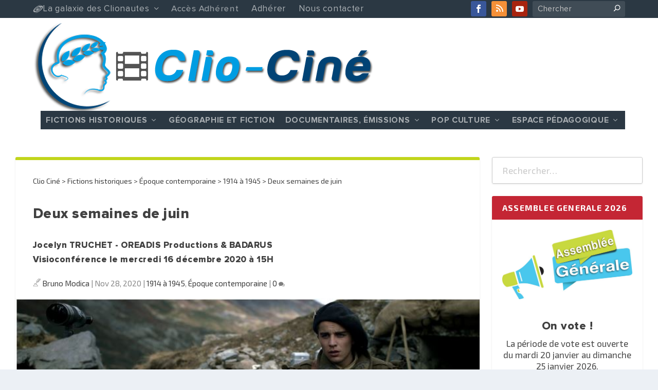

--- FILE ---
content_type: text/html; charset=UTF-8
request_url: https://cinehig.clionautes.org/deuxieme-guerre-mondiale-deux-semaines-de-juin.html
body_size: 42915
content:
<!DOCTYPE html>
<!--[if IE 6]>
<html id="ie6" lang="fr-FR">
<![endif]-->
<!--[if IE 7]>
<html id="ie7" lang="fr-FR">
<![endif]-->
<!--[if IE 8]>
<html id="ie8" lang="fr-FR">
<![endif]-->
<!--[if !(IE 6) | !(IE 7) | !(IE 8)  ]><!-->
<html lang="fr-FR">
<!--<![endif]-->
<head><meta charset="UTF-8" /><script>if(navigator.userAgent.match(/MSIE|Internet Explorer/i)||navigator.userAgent.match(/Trident\/7\..*?rv:11/i)){var href=document.location.href;if(!href.match(/[?&]nowprocket/)){if(href.indexOf("?")==-1){if(href.indexOf("#")==-1){document.location.href=href+"?nowprocket=1"}else{document.location.href=href.replace("#","?nowprocket=1#")}}else{if(href.indexOf("#")==-1){document.location.href=href+"&nowprocket=1"}else{document.location.href=href.replace("#","&nowprocket=1#")}}}}</script><script>(()=>{class RocketLazyLoadScripts{constructor(){this.v="2.0.4",this.userEvents=["keydown","keyup","mousedown","mouseup","mousemove","mouseover","mouseout","touchmove","touchstart","touchend","touchcancel","wheel","click","dblclick","input"],this.attributeEvents=["onblur","onclick","oncontextmenu","ondblclick","onfocus","onmousedown","onmouseenter","onmouseleave","onmousemove","onmouseout","onmouseover","onmouseup","onmousewheel","onscroll","onsubmit"]}async t(){this.i(),this.o(),/iP(ad|hone)/.test(navigator.userAgent)&&this.h(),this.u(),this.l(this),this.m(),this.k(this),this.p(this),this._(),await Promise.all([this.R(),this.L()]),this.lastBreath=Date.now(),this.S(this),this.P(),this.D(),this.O(),this.M(),await this.C(this.delayedScripts.normal),await this.C(this.delayedScripts.defer),await this.C(this.delayedScripts.async),await this.T(),await this.F(),await this.j(),await this.A(),window.dispatchEvent(new Event("rocket-allScriptsLoaded")),this.everythingLoaded=!0,this.lastTouchEnd&&await new Promise(t=>setTimeout(t,500-Date.now()+this.lastTouchEnd)),this.I(),this.H(),this.U(),this.W()}i(){this.CSPIssue=sessionStorage.getItem("rocketCSPIssue"),document.addEventListener("securitypolicyviolation",t=>{this.CSPIssue||"script-src-elem"!==t.violatedDirective||"data"!==t.blockedURI||(this.CSPIssue=!0,sessionStorage.setItem("rocketCSPIssue",!0))},{isRocket:!0})}o(){window.addEventListener("pageshow",t=>{this.persisted=t.persisted,this.realWindowLoadedFired=!0},{isRocket:!0}),window.addEventListener("pagehide",()=>{this.onFirstUserAction=null},{isRocket:!0})}h(){let t;function e(e){t=e}window.addEventListener("touchstart",e,{isRocket:!0}),window.addEventListener("touchend",function i(o){o.changedTouches[0]&&t.changedTouches[0]&&Math.abs(o.changedTouches[0].pageX-t.changedTouches[0].pageX)<10&&Math.abs(o.changedTouches[0].pageY-t.changedTouches[0].pageY)<10&&o.timeStamp-t.timeStamp<200&&(window.removeEventListener("touchstart",e,{isRocket:!0}),window.removeEventListener("touchend",i,{isRocket:!0}),"INPUT"===o.target.tagName&&"text"===o.target.type||(o.target.dispatchEvent(new TouchEvent("touchend",{target:o.target,bubbles:!0})),o.target.dispatchEvent(new MouseEvent("mouseover",{target:o.target,bubbles:!0})),o.target.dispatchEvent(new PointerEvent("click",{target:o.target,bubbles:!0,cancelable:!0,detail:1,clientX:o.changedTouches[0].clientX,clientY:o.changedTouches[0].clientY})),event.preventDefault()))},{isRocket:!0})}q(t){this.userActionTriggered||("mousemove"!==t.type||this.firstMousemoveIgnored?"keyup"===t.type||"mouseover"===t.type||"mouseout"===t.type||(this.userActionTriggered=!0,this.onFirstUserAction&&this.onFirstUserAction()):this.firstMousemoveIgnored=!0),"click"===t.type&&t.preventDefault(),t.stopPropagation(),t.stopImmediatePropagation(),"touchstart"===this.lastEvent&&"touchend"===t.type&&(this.lastTouchEnd=Date.now()),"click"===t.type&&(this.lastTouchEnd=0),this.lastEvent=t.type,t.composedPath&&t.composedPath()[0].getRootNode()instanceof ShadowRoot&&(t.rocketTarget=t.composedPath()[0]),this.savedUserEvents.push(t)}u(){this.savedUserEvents=[],this.userEventHandler=this.q.bind(this),this.userEvents.forEach(t=>window.addEventListener(t,this.userEventHandler,{passive:!1,isRocket:!0})),document.addEventListener("visibilitychange",this.userEventHandler,{isRocket:!0})}U(){this.userEvents.forEach(t=>window.removeEventListener(t,this.userEventHandler,{passive:!1,isRocket:!0})),document.removeEventListener("visibilitychange",this.userEventHandler,{isRocket:!0}),this.savedUserEvents.forEach(t=>{(t.rocketTarget||t.target).dispatchEvent(new window[t.constructor.name](t.type,t))})}m(){const t="return false",e=Array.from(this.attributeEvents,t=>"data-rocket-"+t),i="["+this.attributeEvents.join("],[")+"]",o="[data-rocket-"+this.attributeEvents.join("],[data-rocket-")+"]",s=(e,i,o)=>{o&&o!==t&&(e.setAttribute("data-rocket-"+i,o),e["rocket"+i]=new Function("event",o),e.setAttribute(i,t))};new MutationObserver(t=>{for(const n of t)"attributes"===n.type&&(n.attributeName.startsWith("data-rocket-")||this.everythingLoaded?n.attributeName.startsWith("data-rocket-")&&this.everythingLoaded&&this.N(n.target,n.attributeName.substring(12)):s(n.target,n.attributeName,n.target.getAttribute(n.attributeName))),"childList"===n.type&&n.addedNodes.forEach(t=>{if(t.nodeType===Node.ELEMENT_NODE)if(this.everythingLoaded)for(const i of[t,...t.querySelectorAll(o)])for(const t of i.getAttributeNames())e.includes(t)&&this.N(i,t.substring(12));else for(const e of[t,...t.querySelectorAll(i)])for(const t of e.getAttributeNames())this.attributeEvents.includes(t)&&s(e,t,e.getAttribute(t))})}).observe(document,{subtree:!0,childList:!0,attributeFilter:[...this.attributeEvents,...e]})}I(){this.attributeEvents.forEach(t=>{document.querySelectorAll("[data-rocket-"+t+"]").forEach(e=>{this.N(e,t)})})}N(t,e){const i=t.getAttribute("data-rocket-"+e);i&&(t.setAttribute(e,i),t.removeAttribute("data-rocket-"+e))}k(t){Object.defineProperty(HTMLElement.prototype,"onclick",{get(){return this.rocketonclick||null},set(e){this.rocketonclick=e,this.setAttribute(t.everythingLoaded?"onclick":"data-rocket-onclick","this.rocketonclick(event)")}})}S(t){function e(e,i){let o=e[i];e[i]=null,Object.defineProperty(e,i,{get:()=>o,set(s){t.everythingLoaded?o=s:e["rocket"+i]=o=s}})}e(document,"onreadystatechange"),e(window,"onload"),e(window,"onpageshow");try{Object.defineProperty(document,"readyState",{get:()=>t.rocketReadyState,set(e){t.rocketReadyState=e},configurable:!0}),document.readyState="loading"}catch(t){console.log("WPRocket DJE readyState conflict, bypassing")}}l(t){this.originalAddEventListener=EventTarget.prototype.addEventListener,this.originalRemoveEventListener=EventTarget.prototype.removeEventListener,this.savedEventListeners=[],EventTarget.prototype.addEventListener=function(e,i,o){o&&o.isRocket||!t.B(e,this)&&!t.userEvents.includes(e)||t.B(e,this)&&!t.userActionTriggered||e.startsWith("rocket-")||t.everythingLoaded?t.originalAddEventListener.call(this,e,i,o):(t.savedEventListeners.push({target:this,remove:!1,type:e,func:i,options:o}),"mouseenter"!==e&&"mouseleave"!==e||t.originalAddEventListener.call(this,e,t.savedUserEvents.push,o))},EventTarget.prototype.removeEventListener=function(e,i,o){o&&o.isRocket||!t.B(e,this)&&!t.userEvents.includes(e)||t.B(e,this)&&!t.userActionTriggered||e.startsWith("rocket-")||t.everythingLoaded?t.originalRemoveEventListener.call(this,e,i,o):t.savedEventListeners.push({target:this,remove:!0,type:e,func:i,options:o})}}J(t,e){this.savedEventListeners=this.savedEventListeners.filter(i=>{let o=i.type,s=i.target||window;return e!==o||t!==s||(this.B(o,s)&&(i.type="rocket-"+o),this.$(i),!1)})}H(){EventTarget.prototype.addEventListener=this.originalAddEventListener,EventTarget.prototype.removeEventListener=this.originalRemoveEventListener,this.savedEventListeners.forEach(t=>this.$(t))}$(t){t.remove?this.originalRemoveEventListener.call(t.target,t.type,t.func,t.options):this.originalAddEventListener.call(t.target,t.type,t.func,t.options)}p(t){let e;function i(e){return t.everythingLoaded?e:e.split(" ").map(t=>"load"===t||t.startsWith("load.")?"rocket-jquery-load":t).join(" ")}function o(o){function s(e){const s=o.fn[e];o.fn[e]=o.fn.init.prototype[e]=function(){return this[0]===window&&t.userActionTriggered&&("string"==typeof arguments[0]||arguments[0]instanceof String?arguments[0]=i(arguments[0]):"object"==typeof arguments[0]&&Object.keys(arguments[0]).forEach(t=>{const e=arguments[0][t];delete arguments[0][t],arguments[0][i(t)]=e})),s.apply(this,arguments),this}}if(o&&o.fn&&!t.allJQueries.includes(o)){const e={DOMContentLoaded:[],"rocket-DOMContentLoaded":[]};for(const t in e)document.addEventListener(t,()=>{e[t].forEach(t=>t())},{isRocket:!0});o.fn.ready=o.fn.init.prototype.ready=function(i){function s(){parseInt(o.fn.jquery)>2?setTimeout(()=>i.bind(document)(o)):i.bind(document)(o)}return"function"==typeof i&&(t.realDomReadyFired?!t.userActionTriggered||t.fauxDomReadyFired?s():e["rocket-DOMContentLoaded"].push(s):e.DOMContentLoaded.push(s)),o([])},s("on"),s("one"),s("off"),t.allJQueries.push(o)}e=o}t.allJQueries=[],o(window.jQuery),Object.defineProperty(window,"jQuery",{get:()=>e,set(t){o(t)}})}P(){const t=new Map;document.write=document.writeln=function(e){const i=document.currentScript,o=document.createRange(),s=i.parentElement;let n=t.get(i);void 0===n&&(n=i.nextSibling,t.set(i,n));const c=document.createDocumentFragment();o.setStart(c,0),c.appendChild(o.createContextualFragment(e)),s.insertBefore(c,n)}}async R(){return new Promise(t=>{this.userActionTriggered?t():this.onFirstUserAction=t})}async L(){return new Promise(t=>{document.addEventListener("DOMContentLoaded",()=>{this.realDomReadyFired=!0,t()},{isRocket:!0})})}async j(){return this.realWindowLoadedFired?Promise.resolve():new Promise(t=>{window.addEventListener("load",t,{isRocket:!0})})}M(){this.pendingScripts=[];this.scriptsMutationObserver=new MutationObserver(t=>{for(const e of t)e.addedNodes.forEach(t=>{"SCRIPT"!==t.tagName||t.noModule||t.isWPRocket||this.pendingScripts.push({script:t,promise:new Promise(e=>{const i=()=>{const i=this.pendingScripts.findIndex(e=>e.script===t);i>=0&&this.pendingScripts.splice(i,1),e()};t.addEventListener("load",i,{isRocket:!0}),t.addEventListener("error",i,{isRocket:!0}),setTimeout(i,1e3)})})})}),this.scriptsMutationObserver.observe(document,{childList:!0,subtree:!0})}async F(){await this.X(),this.pendingScripts.length?(await this.pendingScripts[0].promise,await this.F()):this.scriptsMutationObserver.disconnect()}D(){this.delayedScripts={normal:[],async:[],defer:[]},document.querySelectorAll("script[type$=rocketlazyloadscript]").forEach(t=>{t.hasAttribute("data-rocket-src")?t.hasAttribute("async")&&!1!==t.async?this.delayedScripts.async.push(t):t.hasAttribute("defer")&&!1!==t.defer||"module"===t.getAttribute("data-rocket-type")?this.delayedScripts.defer.push(t):this.delayedScripts.normal.push(t):this.delayedScripts.normal.push(t)})}async _(){await this.L();let t=[];document.querySelectorAll("script[type$=rocketlazyloadscript][data-rocket-src]").forEach(e=>{let i=e.getAttribute("data-rocket-src");if(i&&!i.startsWith("data:")){i.startsWith("//")&&(i=location.protocol+i);try{const o=new URL(i).origin;o!==location.origin&&t.push({src:o,crossOrigin:e.crossOrigin||"module"===e.getAttribute("data-rocket-type")})}catch(t){}}}),t=[...new Map(t.map(t=>[JSON.stringify(t),t])).values()],this.Y(t,"preconnect")}async G(t){if(await this.K(),!0!==t.noModule||!("noModule"in HTMLScriptElement.prototype))return new Promise(e=>{let i;function o(){(i||t).setAttribute("data-rocket-status","executed"),e()}try{if(navigator.userAgent.includes("Firefox/")||""===navigator.vendor||this.CSPIssue)i=document.createElement("script"),[...t.attributes].forEach(t=>{let e=t.nodeName;"type"!==e&&("data-rocket-type"===e&&(e="type"),"data-rocket-src"===e&&(e="src"),i.setAttribute(e,t.nodeValue))}),t.text&&(i.text=t.text),t.nonce&&(i.nonce=t.nonce),i.hasAttribute("src")?(i.addEventListener("load",o,{isRocket:!0}),i.addEventListener("error",()=>{i.setAttribute("data-rocket-status","failed-network"),e()},{isRocket:!0}),setTimeout(()=>{i.isConnected||e()},1)):(i.text=t.text,o()),i.isWPRocket=!0,t.parentNode.replaceChild(i,t);else{const i=t.getAttribute("data-rocket-type"),s=t.getAttribute("data-rocket-src");i?(t.type=i,t.removeAttribute("data-rocket-type")):t.removeAttribute("type"),t.addEventListener("load",o,{isRocket:!0}),t.addEventListener("error",i=>{this.CSPIssue&&i.target.src.startsWith("data:")?(console.log("WPRocket: CSP fallback activated"),t.removeAttribute("src"),this.G(t).then(e)):(t.setAttribute("data-rocket-status","failed-network"),e())},{isRocket:!0}),s?(t.fetchPriority="high",t.removeAttribute("data-rocket-src"),t.src=s):t.src="data:text/javascript;base64,"+window.btoa(unescape(encodeURIComponent(t.text)))}}catch(i){t.setAttribute("data-rocket-status","failed-transform"),e()}});t.setAttribute("data-rocket-status","skipped")}async C(t){const e=t.shift();return e?(e.isConnected&&await this.G(e),this.C(t)):Promise.resolve()}O(){this.Y([...this.delayedScripts.normal,...this.delayedScripts.defer,...this.delayedScripts.async],"preload")}Y(t,e){this.trash=this.trash||[];let i=!0;var o=document.createDocumentFragment();t.forEach(t=>{const s=t.getAttribute&&t.getAttribute("data-rocket-src")||t.src;if(s&&!s.startsWith("data:")){const n=document.createElement("link");n.href=s,n.rel=e,"preconnect"!==e&&(n.as="script",n.fetchPriority=i?"high":"low"),t.getAttribute&&"module"===t.getAttribute("data-rocket-type")&&(n.crossOrigin=!0),t.crossOrigin&&(n.crossOrigin=t.crossOrigin),t.integrity&&(n.integrity=t.integrity),t.nonce&&(n.nonce=t.nonce),o.appendChild(n),this.trash.push(n),i=!1}}),document.head.appendChild(o)}W(){this.trash.forEach(t=>t.remove())}async T(){try{document.readyState="interactive"}catch(t){}this.fauxDomReadyFired=!0;try{await this.K(),this.J(document,"readystatechange"),document.dispatchEvent(new Event("rocket-readystatechange")),await this.K(),document.rocketonreadystatechange&&document.rocketonreadystatechange(),await this.K(),this.J(document,"DOMContentLoaded"),document.dispatchEvent(new Event("rocket-DOMContentLoaded")),await this.K(),this.J(window,"DOMContentLoaded"),window.dispatchEvent(new Event("rocket-DOMContentLoaded"))}catch(t){console.error(t)}}async A(){try{document.readyState="complete"}catch(t){}try{await this.K(),this.J(document,"readystatechange"),document.dispatchEvent(new Event("rocket-readystatechange")),await this.K(),document.rocketonreadystatechange&&document.rocketonreadystatechange(),await this.K(),this.J(window,"load"),window.dispatchEvent(new Event("rocket-load")),await this.K(),window.rocketonload&&window.rocketonload(),await this.K(),this.allJQueries.forEach(t=>t(window).trigger("rocket-jquery-load")),await this.K(),this.J(window,"pageshow");const t=new Event("rocket-pageshow");t.persisted=this.persisted,window.dispatchEvent(t),await this.K(),window.rocketonpageshow&&window.rocketonpageshow({persisted:this.persisted})}catch(t){console.error(t)}}async K(){Date.now()-this.lastBreath>45&&(await this.X(),this.lastBreath=Date.now())}async X(){return document.hidden?new Promise(t=>setTimeout(t)):new Promise(t=>requestAnimationFrame(t))}B(t,e){return e===document&&"readystatechange"===t||(e===document&&"DOMContentLoaded"===t||(e===window&&"DOMContentLoaded"===t||(e===window&&"load"===t||e===window&&"pageshow"===t)))}static run(){(new RocketLazyLoadScripts).t()}}RocketLazyLoadScripts.run()})();</script>
	
			
	<meta http-equiv="X-UA-Compatible" content="IE=edge">
	<link rel="pingback" href="https://cinehig.clionautes.org/xmlrpc.php" />

		<!--[if lt IE 9]>
	<script src="https://cinehig.clionautes.org/wp-content/themes/Extra/scripts/ext/html5.js" type="text/javascript"></script>
	<![endif]-->

	<script type="rocketlazyloadscript" data-rocket-type="text/javascript">
		document.documentElement.className = 'js';
	</script>

	<meta name='robots' content='index, follow, max-image-preview:large, max-snippet:-1, max-video-preview:-1' />

	<!-- This site is optimized with the Yoast SEO plugin v26.8 - https://yoast.com/product/yoast-seo-wordpress/ -->
	<title>Deux semaines de juin - Clio Ciné</title>
<link data-rocket-preload as="style" href="https://fonts.googleapis.com/css?family=Open%20Sans%3A300italic%2C400italic%2C600italic%2C700italic%2C800italic%2C400%2C300%2C600%2C700%2C800&#038;subset=latin%2Clatin-ext&#038;display=swap" rel="preload">
<link href="https://fonts.googleapis.com/css?family=Open%20Sans%3A300italic%2C400italic%2C600italic%2C700italic%2C800italic%2C400%2C300%2C600%2C700%2C800&#038;subset=latin%2Clatin-ext&#038;display=swap" media="print" onload="this.media=&#039;all&#039;" rel="stylesheet">
<noscript data-wpr-hosted-gf-parameters=""><link rel="stylesheet" href="https://fonts.googleapis.com/css?family=Open%20Sans%3A300italic%2C400italic%2C600italic%2C700italic%2C800italic%2C400%2C300%2C600%2C700%2C800&#038;subset=latin%2Clatin-ext&#038;display=swap"></noscript>
<style id="rocket-critical-css">ul{box-sizing:border-box}:root{--wp--preset--font-size--normal:16px;--wp--preset--font-size--huge:42px}.aligncenter{clear:both}.screen-reader-text{clip:rect(1px,1px,1px,1px);word-wrap:normal!important;border:0;-webkit-clip-path:inset(50%);clip-path:inset(50%);height:1px;margin:-1px;overflow:hidden;padding:0;position:absolute;width:1px}.screen-reader-text{position:absolute;margin:-1px;padding:0;height:1px;width:1px;overflow:hidden;clip:rect(1px,1px,1px,1px);-webkit-clip-path:inset(50%);clip-path:inset(50%);border:0;word-wrap:normal!important}:root{--woocommerce:#7F54B3;--wc-green:#7ad03a;--wc-red:#a00;--wc-orange:#ffba00;--wc-blue:#2ea2cc;--wc-primary:#7F54B3;--wc-primary-text:white;--wc-secondary:#e9e6ed;--wc-secondary-text:#515151;--wc-highlight:#b3af54;--wc-highligh-text:white;--wc-content-bg:#fff;--wc-subtext:#767676}:root{--woocommerce:#7F54B3;--wc-green:#7ad03a;--wc-red:#a00;--wc-orange:#ffba00;--wc-blue:#2ea2cc;--wc-primary:#7F54B3;--wc-primary-text:white;--wc-secondary:#e9e6ed;--wc-secondary-text:#515151;--wc-highlight:#b3af54;--wc-highligh-text:white;--wc-content-bg:#fff;--wc-subtext:#767676}.screen-reader-text{clip:rect(1px,1px,1px,1px);height:1px;overflow:hidden;position:absolute!important;width:1px;word-wrap:normal!important}@keyframes beatHeart{0%{transform:scale(1)}10%{transform:scale(1.1)}15%{transform:scale(1)}40%{transform:scale(1.1)}45%{transform:scale(1)}}body{font-size:17px;line-height:1.4em;font-family:maitree,serif;color:#454545}*:focus{outline:none}h1{font-family:proximaNova,sans-serif;text-transform:none;font-weight:800;font-size:36px;text-shadow:none;line-height:1.2!important;margin:1em 0;color:rgba(35,35,35,0.75)}h2{font-family:"Lato",sans-serif;text-transform:none;font-weight:800;font-size:28px;line-height:1.2!important;color:rgba(35,35,35,0.75)}h3{font-family:"Lato",sans-serif;text-transform:none;font-weight:800;font-size:25px;line-height:1.1!important;color:rgba(35,35,35,0.75)}h4{font-family:proximaNova,sans-serif;text-transform:none;font-weight:800;font-size:22px;line-height:1!important;color:rgba(35,35,35,0.75)}button{font-family:proximaNova,sans-serif!important}figure{display:table!important}.rating-stars{text-align:right}.widgettitle{font-family:'Exo 2',sans-serif}.et_pb_widget form{font-family:'Exo 2',sans-serif}.et_pb_widget div{font-family:'Exo 2',sans-serif}.et_pb_widget:nth-child(5n+1) .widgettitle{background:#009ADD}.et_pb_widget:nth-child(5n+2) .widgettitle{background:#C42634}.widget_search{border:1px solid #cccccc}.textwidget p{line-height:1.3em}.clio_footer a{color:#CDCDCD}#clio_footer a{font-family:proximaNova,sans-serif;font-size:15px;letter-spacing:0.7px}.et-extra-icon-facebook.et-extra-icon-background-hover{background:#39579a!important}.et-extra-icon-twitter.et-extra-icon-background-hover{background:#01aced!important}.et-extra-icon-linkedin.et-extra-icon-background-hover{background:#127bb6!important}.et-extra-icon-rss.et-extra-icon-background-hover{background:#f59038!important}.et-extra-icon-youtube.et-extra-icon-background-hover{background:#a8240f!important}.clio-menu [class^="clio-"]::before{margin-right:0.3em}.wpcf7 p{margin:0}.wpcf7 textarea{height:120px;max-width:100%}.wpcf7 input{max-width:100%}.wpcf7-form-control-wrap{margin-bottom:5px}input[name^="accept-this"]{margin-left:0}#top-header a{font-family:proximaNova,sans-serif;font-weight:400;letter-spacing:0.7px}#top-header .heartbeat{animation:1.6s 25 beatHeart}#top-header .et-search-field{font-family:proximaNova,sans-serif}.breadcrumbs{font-family:"Exo 2",sans-serif;font-size:0.85em;line-height:1.3em}#content-area{background-color:#FFFFFF}.post-header .post-meta{font-size:0.9em;color:#898989}article p{margin:1em 0;text-align:justify;line-height:1.4em}.featured-image-center{width:auto;margin:0 auto 40px;text-align:center}.featured-image-center img{display:inline;width:auto}.theiaStickySidebar{max-width:100%}.post-meta.vcard p{font-family:"Exo 2",sans-serif}#et-navigation a{font-family:proximaNova,sans-serif;font-weight:400;letter-spacing:0.7px}@media only screen and (max-width:1024px){#et-navigation a{display:block;padding:0}}#et-info .et-cart{font-size:14px!important;font-family:proximaNova,sans-serif;font-weight:400;letter-spacing:0.7px;text-transform:none}@media only screen and (max-width:1024px){#et-info .et-extra-social-icons{padding-left:10px}}#et-menu{transform:translateY(-7px)}#et-menu>li>a{color:#cfcfcf}#et-secondary-menu a{color:rgba(255,255,255,0.85)}#et-secondary-menu li{margin:0 20px 0 10px}@font-face{font-display:swap;font-family:'proximaNova';src:url(https://www.clionautes.org/wp-content/plugins/clio-manager/assets/fonts/proxima-nova/ProximaNova-Regular.woff2) format('woff2'),url(https://www.clionautes.org/wp-content/plugins/clio-manager/assets/fonts/proxima-nova/ProximaNova-Regular.woff) format('woff');font-weight:400;font-style:normal}@font-face{font-display:swap;font-family:'proximaNova';src:url(https://www.clionautes.org/wp-content/plugins/clio-manager/assets/fonts/proxima-nova/ProximaNova-Semibold.woff2) format('woff2'),url(https://www.clionautes.org/wp-content/plugins/clio-manager/assets/fonts/proxima-nova/ProximaNova-Semibold.woff) format('woff');font-weight:500;font-style:normal}@font-face{font-display:swap;font-family:'proximaNova';src:url(https://www.clionautes.org/wp-content/plugins/clio-manager/assets/fonts/proxima-nova/ProximaNova-Bold.woff2) format('woff2'),url(https://www.clionautes.org/wp-content/plugins/clio-manager/assets/fonts/proxima-nova/ProximaNova-Bold.woff) format('woff');font-weight:600;font-style:normal}@font-face{font-display:swap;font-family:'proximaNova';src:url(https://www.clionautes.org/wp-content/plugins/clio-manager/assets/fonts/proxima-nova/ProximaNova-Extrabold.woff2) format('woff2'),url(https://www.clionautes.org/wp-content/plugins/clio-manager/assets/fonts/proxima-nova/ProximaNova-Extrabold.woff) format('woff');font-weight:800;font-style:normal}@font-face{font-display:swap;font-family:'Exo 2';src:url(https://www.clionautes.org/wp-content/plugins/clio-manager/assets/fonts/Exo2/Exo2-Regular.woff2) format('woff2'),url(https://www.clionautes.org/wp-content/plugins/clio-manager/assets/fonts/Exo2/Exo2-Regular.woff) format('woff');font-weight:400;font-style:normal}@font-face{font-display:swap;font-family:'Exo 2';src:url(https://www.clionautes.org/wp-content/plugins/clio-manager/assets/fonts/Exo2/Exo2-Bold.woff2) format('woff2'),url(https://www.clionautes.org/wp-content/plugins/clio-manager/assets/fonts/Exo2/Exo2-Bold.woff) format('woff');font-weight:600;font-style:normal}@font-face{font-display:swap;font-family:'Exo 2';src:url(https://www.clionautes.org/wp-content/plugins/clio-manager/assets/fonts/Exo2/Exo2-Light.woff2) format('woff2'),url(https://www.clionautes.org/wp-content/plugins/clio-manager/assets/fonts/Exo2/Exo2-Light.woff) format('woff');font-weight:300;font-style:normal}@font-face{font-display:swap;font-family:'Exo 2';src:url(https://www.clionautes.org/wp-content/plugins/clio-manager/assets/fonts/Exo2/Exo2-Italic.woff2) format('woff2'),url(https://www.clionautes.org/wp-content/plugins/clio-manager/assets/fonts/Exo2/Exo2-Italic.woff) format('woff');font-weight:400;font-style:italic}@font-face{font-display:swap;font-family:'Exo 2';src:url(https://www.clionautes.org/wp-content/plugins/clio-manager/assets/fonts/Exo2/Exo2-BoldItalic.woff2) format('woff2'),url(https://www.clionautes.org/wp-content/plugins/clio-manager/assets/fonts/Exo2/Exo2-BoldItalic.woff) format('woff');font-weight:600;font-style:italic}@font-face{font-display:swap;font-family:'Exo 2';src:url(https://www.clionautes.org/wp-content/plugins/clio-manager/assets/fonts/Exo2/Exo2-LightItalic.woff2) format('woff2'),url(https://www.clionautes.org/wp-content/plugins/clio-manager/assets/fonts/Exo2/Exo2-LightItalic.woff) format('woff');font-weight:300;font-style:italic}@font-face{font-display:swap;font-family:'Lato';src:url(https://www.clionautes.org/wp-content/plugins/clio-manager/assets/fonts/Lato/Lato-Regular.woff2) format('woff2'),url(https://www.clionautes.org/wp-content/plugins/clio-manager/assets/fonts/Lato/Lato-Regular.woff) format('woff');font-weight:400;font-style:normal}@font-face{font-display:swap;font-family:'Lato';src:url(https://www.clionautes.org/wp-content/plugins/clio-manager/assets/fonts/Lato/Lato-Bold.woff2) format('woff2'),url(https://www.clionautes.org/wp-content/plugins/clio-manager/assets/fonts/Lato/Lato-Bold.woff) format('woff');font-weight:600;font-style:normal}@font-face{font-display:swap;font-family:'Lato';src:url(https://www.clionautes.org/wp-content/plugins/clio-manager/assets/fonts/Lato/Lato-Black.woff2) format('woff2'),url(https://www.clionautes.org/wp-content/plugins/clio-manager/assets/fonts/Lato/Lato-Black.woff) format('woff');font-weight:800;font-style:normal}@font-face{font-display:swap;font-family:"clio-icons";src:url(https://www.clionautes.org/wp-content/plugins/clio-manager/assets/fonts/clio-icons/fonts/clio-icons.eot);src:url(https://www.clionautes.org/wp-content/plugins/clio-manager/assets/fonts/clio-icons/fonts/clio-icons.eot?#iefix) format("embedded-opentype"),url(https://www.clionautes.org/wp-content/plugins/clio-manager/assets/fonts/clio-icons/fonts/clio-icons.woff) format("woff"),url(https://www.clionautes.org/wp-content/plugins/clio-manager/assets/fonts/clio-icons/fonts/clio-icons.ttf) format("truetype"),url(https://www.clionautes.org/wp-content/plugins/clio-manager/assets/fonts/clio-icons/fonts/clio-icons.svg#clio-icons) format("svg");font-weight:normal;font-style:normal}[class^="clio-"]:before,[class*=" clio-"]:before{font-family:"clio-icons"!important;font-style:normal!important;font-weight:normal!important;font-variant:normal!important;text-transform:none!important;speak:none;line-height:1;-webkit-font-smoothing:antialiased;-moz-osx-font-smoothing:grayscale}.clio-carto:before{content:"\61"}.clio-cliophoto:before{content:"\63"}.clio-cliotexte:before{content:"\64"}.clio-cliotheque:before{content:"\65"}.clio-college:before{content:"\66"}.clio-lycee:before{content:"\67"}.clio-prepa:before{content:"\68"}.clio-ink-pen-streamline:before{content:"\79"}.clio-sign-in:before{content:"\c"}.clio-galaxie:before{content:"\48"}.clio-cine:before{content:"\62"}a,article,body,div,figure,form,h1,h2,h3,h4,header,html,iframe,img,label,li,nav,p,span,strong,ul{margin:0;padding:0;border:0;font-size:100%;font:inherit;vertical-align:baseline}article,figure,header,nav{display:block}body{line-height:1}ul{list-style:none}strong{font-weight:700}body{background:#ecf0f5;padding:0;margin:0;color:rgba(0,0,0,.5);font-family:Open Sans,sans-serif;font-size:14px;font-weight:400;line-height:1.7em;-webkit-font-smoothing:antialiased;-moz-osx-font-smoothing:grayscale}a{color:rgba(0,0,0,.75);text-decoration:none;word-break:break-word;word-wrap:break-word}a:visited{color:inherit}h1,h2,h3,h4{padding-bottom:10px;color:rgba(0,0,0,.75);font-family:Open Sans;font-weight:700;letter-spacing:.5px;line-height:1.3em;text-transform:uppercase}h1{font-size:26px}h2{font-size:22px}h3{font-size:20px}h4{font-size:18px}p{margin-bottom:1.6em;line-height:1.7em;word-break:break-word;word-wrap:break-word}p:last-of-type{margin-bottom:0}ul{list-style-type:disc;line-height:1.7em}ul{padding:.7em 0 .3em 1.143em}ul li{margin-bottom:.7em}ul li ul{list-style-type:square;padding:.7em 0 .3em 2.143em}iframe{max-width:100%}.clearfix:after{content:"";clear:both;display:block;width:0;height:0;overflow:hidden;visibility:hidden}img{height:auto;max-width:100%}.aligncenter{display:block;margin-left:auto;margin-right:auto}input,input[type="email"],input[type="search"],input[type="text"],textarea{outline:none;background:rgba(0,0,0,.05);border:0;border-radius:3px;-webkit-box-shadow:none;box-shadow:none;-webkit-box-sizing:border-box;box-sizing:border-box;padding:10px 12px;color:rgba(0,0,0,.6);font-family:inherit;font-size:inherit;font-weight:inherit;line-height:normal}input::-webkit-input-placeholder,input[type="email"]::-webkit-input-placeholder,input[type="search"]::-webkit-input-placeholder,input[type="text"]::-webkit-input-placeholder,textarea::-webkit-input-placeholder{color:inherit;font-size:inherit;font-family:inherit;font-weight:600;letter-spacing:1.2px;text-transform:uppercase}input:-ms-input-placeholder,input[type="email"]:-ms-input-placeholder,input[type="search"]:-ms-input-placeholder,input[type="text"]:-ms-input-placeholder,textarea:-ms-input-placeholder{color:inherit;font-size:inherit;font-family:inherit;font-weight:600;letter-spacing:1.2px;text-transform:uppercase}input::-ms-input-placeholder,input[type="email"]::-ms-input-placeholder,input[type="search"]::-ms-input-placeholder,input[type="text"]::-ms-input-placeholder,textarea::-ms-input-placeholder{color:inherit;font-size:inherit;font-family:inherit;font-weight:600;letter-spacing:1.2px;text-transform:uppercase}input::-webkit-search-cancel-button,input::-webkit-search-decoration,input::-webkit-search-results-button,input::-webkit-search-results-decoration,input[type="email"]::-webkit-search-cancel-button,input[type="email"]::-webkit-search-decoration,input[type="email"]::-webkit-search-results-button,input[type="email"]::-webkit-search-results-decoration,input[type="search"]::-webkit-search-cancel-button,input[type="search"]::-webkit-search-decoration,input[type="search"]::-webkit-search-results-button,input[type="search"]::-webkit-search-results-decoration,input[type="text"]::-webkit-search-cancel-button,input[type="text"]::-webkit-search-decoration,input[type="text"]::-webkit-search-results-button,input[type="text"]::-webkit-search-results-decoration,textarea::-webkit-search-cancel-button,textarea::-webkit-search-decoration,textarea::-webkit-search-results-button,textarea::-webkit-search-results-decoration{display:none}#et-info .et-cart,button:not(.et_pb_menu__icon),input[type="submit"]{outline:none;display:inline-block;background:rgba(0,0,0,.1);padding:10px 12px;border:0;border-style:solid;border-radius:3px;-webkit-box-shadow:none;box-shadow:none;color:rgba(0,0,0,.6);font-family:inherit;font-size:inherit;font-weight:600;line-height:normal;text-shadow:none;text-transform:uppercase;border-color:#fff}#et-info .et-cart:visited,button:visited:not(.et_pb_menu__icon),input:visited[type="submit"]{color:rgba(0,0,0,.6)}#back_to_top{z-index:999;position:fixed!important;right:0;bottom:125px;display:block;background:rgba(0,0,0,.4);padding:5px;border-radius:3px 0 0 3px;color:#fff;font-size:30px;text-align:center;text-decoration:none;-webkit-transform:translateX(100%);transform:translateX(100%);visibility:hidden}#back_to_top::before{content:"\e630"}#back_to_top,#et-info .et-cart:before,#et-info .et-top-search .et-search-submit:before,.comment-bubble:before,.et-extra-icon:before,.rating-star:before,header.header li.menu-item-has-children>a:after{color:#fff;position:relative;font-family:ET-Extra!important;speak:none;font-style:normal;font-weight:400;-webkit-font-feature-settings:normal;font-feature-settings:normal;font-variant:normal;text-transform:none;line-height:inherit!important}.et-extra-icon{display:inline-block;background:rgba(0,0,0,.1);width:30px;height:30px;border-radius:3px;color:#fff;font-size:16px;line-height:30px;text-align:center}.et-extra-icon-facebook:before{content:"\e61a"}.et-extra-icon-twitter:before{content:"\e623"}.et-extra-icon-linkedin:before{content:"\e610"}.et-extra-icon-rss:before{content:"\e61f"}.et-extra-icon-youtube:before{content:"\e614"}.comment-bubble,.rating-star{position:relative;display:inline-block}.comment-bubble:before,.rating-star:before{top:0;left:0;margin:0;color:rgba(0,0,0,.5);font-size:12px}.comment-bubble{top:1px}.comment-bubble:before{content:"\e63b"}.rating-stars{display:inline-block}.rating-stars .rating-star{width:10px;top:1px}.rating-stars .rating-star:before{content:"\e63c"}#page-container{background:transparent}.container{position:relative;width:90%;max-width:1280px;margin:0 auto}#main-content{padding-top:40px}#content-area{display:-webkit-box;display:-ms-flexbox;display:flex;-webkit-box-orient:horizontal;-webkit-box-direction:normal;-ms-flex-direction:row;flex-direction:row;-ms-flex-wrap:nowrap;flex-wrap:nowrap;width:100%}.et_pb_extra_column_main{display:-webkit-box;display:-ms-flexbox;display:flex;-webkit-box-orient:vertical;-webkit-box-direction:normal;-ms-flex-direction:column;flex-direction:column;width:100%;max-width:100%;min-width:100%;-ms-flex-preferred-size:100%;flex-basis:100%;overflow:hidden}.with_sidebar .et_pb_extra_column_main{width:75%;max-width:75%;min-width:75%;-ms-flex-preferred-size:75%;flex-basis:75%;padding:0 12px 0 0}.et_pb_extra_column_sidebar{display:none;-webkit-box-orient:vertical;-webkit-box-direction:normal;-ms-flex-direction:column;flex-direction:column;width:25%;max-width:25%;min-width:25%;-ms-flex-preferred-size:25%;flex-basis:25%;padding:0 0 0 12px}.with_sidebar .et_pb_extra_column_sidebar{display:inline-block;display:-webkit-box;display:-ms-flexbox;display:flex}.et_pb_extra_column_main{overflow:visible;width:100%;padding:0}header.header{z-index:2000;position:relative}header.header ul{list-style:none;padding:0;line-height:1;-webkit-box-sizing:border-box;box-sizing:border-box}header.header li{position:relative;display:inline-block;margin:0}header.header li.menu-item-has-children>a:after{content:"\e62d";display:inline-block;margin:0 0 0 5px;vertical-align:top;color:inherit}header.header li.menu-item-has-children .menu-item-has-children>a:after{position:absolute;top:50%;right:20px;-webkit-transform:translateY(-50%) rotate(-90deg);transform:translateY(-50%) rotate(-90deg)}header.header li ul{z-index:1000;position:absolute;border-radius:0 0 3px 3px;-webkit-box-sizing:border-box;box-sizing:border-box;opacity:0;visibility:hidden}header.header li ul li{width:100%}header.header li ul a{display:block;width:100%}#top-header{z-index:1;position:relative;background:#2B3843;padding:10px 0}#top-header .container{display:-webkit-box;display:-ms-flexbox;display:flex;-webkit-box-align:center;-ms-flex-align:center;align-items:center;-ms-flex-wrap:wrap;flex-wrap:wrap;-webkit-box-orient:horizontal;-webkit-box-direction:normal;-ms-flex-direction:row;flex-direction:row;-webkit-box-pack:justify;-ms-flex-pack:justify;justify-content:space-between}#et-info{-ms-flex-wrap:wrap;flex-wrap:wrap;margin:0 0 -10px}#et-info,#et-info .et-extra-social-icons{display:-webkit-box;display:-ms-flexbox;display:flex;-webkit-box-orient:horizontal;-webkit-box-direction:normal;-ms-flex-direction:row;flex-direction:row}#et-info .et-extra-social-icons{padding:0}#et-info .et-extra-social-icons li{margin:0 0 10px 10px}#et-info .et-extra-social-icons .et-extra-icon{background:rgba(255,255,255,.1)}#et-info .et-extra-social-icons .et-extra-icon:before{font-size:14px}#et-info .et-top-search{position:relative;margin:0 0 10px 10px}#et-info .et-top-search .et-search-field{background:rgba(255,255,255,.1);width:120px;-webkit-box-sizing:border-box;box-sizing:border-box;margin:0;padding:7px 10px;color:#fff;font-weight:600;-webkit-appearance:none}#et-info .et-top-search .et-search-submit{position:absolute;top:50%;right:10px;background:0;padding:0;margin-top:-9.5px;border:none;font-size:inherit;line-height:normal;font-family:inherit;letter-spacing:normal}#et-info .et-top-search .et-search-submit:before{content:"\e63a";font-size:12px;font-weight:600}#et-info .et-cart{background:rgba(255,255,255,.1);margin:0 0 10px 10px;padding:9px 10px;color:#fff;font-size:12px;line-height:1}#et-info .et-cart:before{content:"\e631";vertical-align:middle;color:inherit;font-size:14px;padding:9px 10px}#et-info .et-cart span{display:inline-block;vertical-align:middle;line-height:1}#et-secondary-nav{margin:-10px 0}#et-secondary-menu li{margin:0 20px 0 0;line-height:1}#et-secondary-menu li>ul{z-index:10;left:0;background:#2B3843;width:200px;padding:10px 0}#et-secondary-menu li>ul li{width:100%;margin:0}#et-secondary-menu li>ul a{display:block;padding:10px 20px}#et-secondary-menu a{position:relative;display:inline-block;padding:18px 0;color:rgba(255,255,255,.6)}#et-secondary-menu>li>a:before{content:"•";position:absolute;top:70%;left:50%;-webkit-transform:translateX(-50%);transform:translateX(-50%);color:transparent;font-size:10px;text-shadow:0 0 transparent}.et_secondary_nav_dropdown_animation_flipInX #top-header .menu-item-has-children>ul{-webkit-transform-origin:top center;transform-origin:top center;-webkit-backface-visibility:hidden;backface-visibility:hidden;opacity:1}.et_secondary_nav_dropdown_animation_flipInX #top-header .menu-item-has-children>ul{-webkit-transform:rotateX(90deg) perspective(800px);transform:rotateX(90deg) perspective(800px)}#main-header{background:#3E5062;margin:0}#main-header .container{display:-webkit-box;display:-ms-flexbox;display:flex;-webkit-box-align:stretch;-ms-flex-align:stretch;align-items:stretch;-ms-flex-wrap:wrap;flex-wrap:wrap;-webkit-box-orient:horizontal;-webkit-box-direction:normal;-ms-flex-direction:row;flex-direction:row;-webkit-box-pack:justify;-ms-flex-pack:justify;justify-content:space-between}#et-navigation{-webkit-box-align:end;-ms-flex-align:end;align-items:flex-end;-webkit-box-ordinal-group:4;-ms-flex-order:3;order:3}#et-navigation,#et-navigation>ul{display:-webkit-box;display:-ms-flexbox;display:flex}#et-navigation>ul{-webkit-box-orient:horizontal;-webkit-box-direction:normal;-ms-flex-direction:row;flex-direction:row;-ms-flex-wrap:wrap;flex-wrap:wrap}#et-navigation>ul>li{display:inline-block;text-transform:uppercase;margin:0 15px}#et-navigation>ul>li.menu-item-has-children>a:before{width:calc(100% - 21px)}#et-navigation>ul>li>a{position:relative;display:block;border:0;padding:0 0 54px;font-weight:600}#et-navigation>ul>li>a:before{content:"";position:absolute;top:10px;left:0;background:#fff;width:100%;height:2px;-webkit-transform:translateY(24px);transform:translateY(24px);opacity:0}#et-navigation>ul>li>ul{left:-20px}#et-navigation li li{padding:0 30px}#et-navigation li li:last-child>a{border:0}#et-navigation li a{padding:15px 0;border-bottom:1px solid rgba(255,255,255,.1);font-weight:600;color:rgba(255,255,255,.6);text-transform:uppercase}.left-right #et-navigation{-webkit-box-ordinal-group:4;-ms-flex-order:3;order:3}#et-menu li{font-size:16px}#et-menu li>ul{background-color:#232323;border-color:#00A8FF}#et-menu li>ul li a{border-color:rgba(255,255,255,.1);color:rgba(255,255,255,.6)}#et-menu .sub-menu li.menu-item-has-children>a:after{color:rgba(255,255,255,.6)}.et_primary_nav_dropdown_animation_flipInX #main-header #et-menu .menu-item-has-children>ul{-webkit-transform:rotateY(90deg);transform:rotateY(90deg);-webkit-transform-origin:top center;transform-origin:top center;-webkit-backface-visibility:hidden;backface-visibility:hidden;opacity:1}.et_primary_nav_dropdown_animation_flipInX #main-header #et-menu .menu-item-has-children>ul{-webkit-transform:rotateX(90deg) perspective(800px);transform:rotateX(90deg) perspective(800px)}#et-mobile-navigation{display:none}#et-mobile-navigation nav{position:absolute;top:100%;left:0;background:#232323}.show-menu-button{display:block;background:#fff;width:32px;height:32px;border-radius:3px;-webkit-box-sizing:border-box;box-sizing:border-box;padding:9px 6px}.show-menu-button span{display:block;background:rgba(0,0,0,.75);width:20px;height:2px;border-radius:3px;-webkit-transform-origin:center;transform-origin:center}.show-menu-button span:nth-child(2){margin:4px 0}.show-menu p{display:none}#respond p{margin:0 0 20px;line-height:1}.single-post-module{border:0}.post-header{width:100%;padding:60px;-webkit-box-sizing:border-box;box-sizing:border-box;text-align:center}.post-header .post-meta{margin:0;padding:0}.post-header .post-meta a{color:rgba(0,0,0,.75)}.post-thumbnail{position:relative;width:100%;margin:0 0 40px;display:block}.post-thumbnail img{display:block;width:100%}.et_pb_widget{display:block;background:#fff;width:100%;border-radius:3px;-webkit-box-shadow:0 1px 3px rgba(0,0,0,.1);box-shadow:0 1px 3px rgba(0,0,0,.1);margin:0 0 24px;overflow:hidden}.et_pb_widget .widgettitle{background:#3E5062;padding:15px 20px;color:#fff;font-size:16px;font-weight:600;line-height:1;letter-spacing:1.2px;text-transform:uppercase}.et_pb_widget .screen-reader-text{display:none}.et_pb_widget.widget_search{background:0}.et_pb_widget.widget_search .screen-reader-text,.et_pb_widget.widget_search .search-submit,.et_pb_widget.widget_search .widgettitle{display:none}.et_pb_widget.widget_search .search-field{background:#fff;width:100%;padding:15px 20px;color:rgba(0,0,0,.5);-webkit-appearance:none;border:0}.et_pb_widget.widget_text .textwidget{padding:20px;line-height:1.3em}.single article{margin:0 0 40px;padding:0;background:#fff;border-radius:3px;-webkit-box-shadow:0 1px 3px rgba(0,0,0,.1);box-shadow:0 1px 3px rgba(0,0,0,.1);max-width:100%}.post-header h1{font-weight:600}*{-webkit-box-sizing:border-box;box-sizing:border-box}.screen-reader-text{border:0;clip:rect(1px,1px,1px,1px);-webkit-clip-path:inset(50%);clip-path:inset(50%);height:1px;margin:-1px;overflow:hidden;padding:0;position:absolute!important;width:1px;word-wrap:normal!important}button::-moz-focus-inner{padding:0;border:0}.nav li li{padding:0 20px;margin:0}.nav li{position:relative;line-height:1em}.nav li li{position:relative;line-height:2em}.nav li ul{position:absolute;padding:20px 0;z-index:9999;width:240px;background:#fff;visibility:hidden;opacity:0;border-top:3px solid #2ea3f2;box-shadow:0 2px 5px rgba(0,0,0,.1);-moz-box-shadow:0 2px 5px rgba(0,0,0,.1);-webkit-box-shadow:0 2px 5px rgba(0,0,0,.1);-webkit-transform:translateZ(0);text-align:left}.nav li li ul{z-index:1000;top:-23px;left:240px}.nav li li a{font-size:14px}.et_pb_widget{float:left;max-width:100%;word-wrap:break-word}#commentform textarea{width:100%;box-sizing:border-box;-moz-box-sizing:border-box;-webkit-box-sizing:border-box}#commentform textarea{padding:12px;color:#999;line-height:1em;background-color:#eee;font-size:18px;border-width:0}.clearfix:after{visibility:hidden;display:block;font-size:0;content:" ";clear:both;height:0}#commentform textarea{background:rgba(0,0,0,.05);width:100%;font-size:14px}@font-face{font-family:ET-Extra;src:url(https://www.clionautes.org/wp-content/themes/Extra/fonts/ET-Extra.eot);src:url(https://www.clionautes.org/wp-content/themes/Extra/fonts/ET-Extra.eot?#iefix) format("embedded-opentype"),url(https://www.clionautes.org/wp-content/themes/Extra/fonts/ET-Extra.woff) format("woff"),url(https://www.clionautes.org/wp-content/themes/Extra/fonts/ET-Extra.ttf) format("truetype"),url(https://www.clionautes.org/wp-content/themes/Extra/fonts/ET-Extra.svg#ET-Extra) format("svg");font-weight:400;font-style:normal;font-display:swap}@media only screen and (max-width:1024px){#content-area{display:-webkit-box;display:-ms-flexbox;display:flex;-ms-flex-wrap:wrap;flex-wrap:wrap}.et_pb_extra_column_main,.et_pb_extra_column_sidebar{width:100%;max-width:100%;min-width:100%;-ms-flex-preferred-size:100%;flex-basis:100%;-webkit-box-orient:vertical;-webkit-box-direction:normal;-ms-flex-direction:column;flex-direction:column;-ms-flex-wrap:wrap;flex-wrap:wrap;padding:0;float:none;clear:both}.with_sidebar .et_pb_extra_column_main,.with_sidebar .et_pb_extra_column_sidebar{width:100%!important;min-width:100%;max-width:100%;-ms-flex-preferred-size:100%!important;flex-basis:100%!important;padding:0!important;float:none;clear:both}.single.with_sidebar .et_pb_extra_column_main,.single.with_sidebar .et_pb_extra_column_sidebar{padding:0!important}header.header li ul{position:relative;top:auto;right:auto;left:auto;display:block}#top-header{display:none}#et-info{border-bottom:1px solid rgba(255,255,255,.1);padding:0 0 10px;margin:0}#et-info,#et-info .et-extra-social-icons{-ms-flex-wrap:wrap;flex-wrap:wrap}#et-info .et-extra-social-icons li{margin:0 10px 10px 0}#et-info .et-extra-social-icons .et-extra-icon{border:0;padding:0}#et-info .et-cart,#et-info .et-top-search{margin:0 10px 10px 0}#et-navigation{-webkit-box-align:center;-ms-flex-align:center;align-items:center}#et-navigation>ul{display:none}#et-navigation li li{padding:0 0 0 30px}#et-navigation a{display:block;padding:20px 0}#et-mobile-navigation{display:block}#et-mobile-navigation nav{display:none;width:100%;padding:40px 40px 20px;border-radius:0 0 3px 3px;overflow:hidden}.post-header{padding:40px}}@media only screen and (max-width:480px){#et-info .et-top-search{width:100%;margin:0 0 10px}#et-info .et-top-search .et-search-field{width:100%}#et-info .et-cart{width:100%;margin:0 0 10px}#et-mobile-navigation nav{padding:20px 20px 0}.post-header{padding:40px 20px}}body{position:relative}input[type="checkbox"]{vertical-align:middle}input[type="text"],input[type="email"],textarea{border-top:2px solid}#main-header{background:#FFFFFF}#main-content .container{position:relative;width:98%}#main-content{padding-top:30px;background-color:#FFFFFF}#et-info li a{font-size:14px!important}#et-info .et-extra-social-icons .et-extra-icon:before{font-size:16px}#et-info .et-extra-social-icons .et-extra-icon{font-weight:400!important;padding:0!important}#et-info .et-top-search .et-search-field{width:180px;font-weight:400;padding-right:1.7em}.et_pb_widget.widget_search .search-field{font-weight:500}#top-header{z-index:1;position:relative;background:#2B3843;padding:2px 0}.topmenu-clio-icon{margin:0 0 10px 10px}@media only screen and (max-width:1024px){.topmenu-clio-icon{margin-left:0.5em;display:flex;align-items:center}}.topmenu-clio-icon .et-extra-icon{background:rgba(255,255,255,.1)}.et-extra-icon::before{margin-right:0}ul#et-menu{background:#2b3843}@media only screen and (min-width:768px){.header.left-right #et-navigation>ul>li>a{padding:10px 0 10px!important}}.show-menu-button span{background:rgba(40,40,40,0.75);width:25px;height:3px;border-radius:2px}.show-menu-button span:nth-child(2){margin:3px 0}.clio-menu a{white-space:nowrap}header.header #et-secondary-menu{padding:6px 0}header.header #et-secondary-menu a{display:inline}#et-secondary-menu li>ul{z-index:1000;left:44px;top:1.95em}#et-secondary-menu li>ul a{padding:10px 20px 10px 6px}#et-secondary-menu>li>a:before{display:none}header.header li.menu-item-has-children .menu-item-has-children>a:after{right:0;-webkit-transform:translateY(-48%) rotate(-90deg);transform:translateY(-48%) rotate(-90deg)}.clio-menu::before{font-family:clio-icons;color:rgba(255,255,255,.6);font-size:1.2em;vertical-align:sub}li.clio-menu{padding:3px 0em 3px 0!important;line-height:1.7em!important}.sub-menu li.clio-menu{padding:3px 1em!important;font-size:1.1em}.sub-menu li.clio-menu a{font-size:0.9em}h1,h2,h3,h4{padding:10px 0}#content-area{background-color:rgba(255,255,255,0.85);padding:1em}.post-header{padding:1em 2em;text-align:left}@media (max-width:500px){.post-header{padding:1em 1em}}.post-header h1{font-weight:800}.post-header h2.surtitre{padding:0;font-size:1.7em}.post-header h3.soustitre{font-size:1.3em}.breadcrumbs{margin-bottom:2em}.single article{border-top:6px solid}#et-navigation{justify-content:flex-end;flex-grow:2}#et-navigation>ul>li{margin:0 10px}#et-navigation>ul>li>a:before{background:none}#et-navigation>ul .sub-menu li a{text-transform:none;padding:0.8em 0;line-height:1.2;font-size:1em}#commentform textarea{font-size:16px}@media (min-width:1024px){#page-container:not(.et-fixed-header) #logo-clio{margin-top:10px;height:172px}}.clio_footer ul{list-style-type:none;padding-left:0;line-height:1.15em}#clio_footer ul{list-style-type:none;padding-left:0}body{font-size:17px!important;line-height:1.4em!important;font-family:maitree,serif!important;color:#454545!important}a:visited{color:#a52a2a}#clio_footer a:visited{color:#fff}h1,h2,h3,h4{font-family:proximaNova,sans-serif;text-transform:none;font-weight:800}h1{font-size:28px;line-height:1.1!important;margin:1em 0}h2{font-size:26px;line-height:1.1!important}h3{font-size:24px;line-height:1.1!important}h4{font-size:22px;line-height:1!important}.wpcf7 .screen-reader-response{position:absolute;overflow:hidden;clip:rect(1px,1px,1px,1px);clip-path:inset(50%);height:1px;width:1px;margin:-1px;padding:0;border:0;word-wrap:normal!important}.wpcf7 form .wpcf7-response-output{margin:2em 0.5em 1em;padding:0.2em 1em;border:2px solid #00a0d2}.wpcf7 form.init .wpcf7-response-output{display:none}.wpcf7-form-control-wrap{position:relative}.wpcf7-list-item{display:inline-block;margin:0 0 0 1em}.wpcf7-list-item-label::before,.wpcf7-list-item-label::after{content:" "}.wpcf7 input[type="email"]{direction:ltr}</style>
	<meta name="description" content="Deuxième guerre mondiale : ce film de Jocelyn Truchet évoque la bataille des Alpes. Une victoire des troupes de montagne. Chasseurs alpins." />
	<link rel="canonical" href="https://cinehig.clionautes.org/deuxieme-guerre-mondiale-deux-semaines-de-juin.html" />
	<meta property="og:locale" content="fr_FR" />
	<meta property="og:type" content="article" />
	<meta property="og:title" content="Deux semaines de juin - Clio Ciné" />
	<meta property="og:description" content="Deuxième guerre mondiale : ce film de Jocelyn Truchet évoque la bataille des Alpes. Une victoire des troupes de montagne. Chasseurs alpins." />
	<meta property="og:url" content="https://cinehig.clionautes.org/deuxieme-guerre-mondiale-deux-semaines-de-juin.html" />
	<meta property="og:site_name" content="Clio Ciné" />
	<meta property="article:publisher" content="https://www.facebook.com/Clionautes-353027834808658/" />
	<meta property="article:published_time" content="2020-11-28T17:13:13+00:00" />
	<meta property="article:modified_time" content="2020-12-29T11:02:16+00:00" />
	<meta property="og:image" content="https://cinehig.clionautes.org/wp-content/uploads/cine/2020/11/deux-semaines-de-juin.jpg" />
	<meta property="og:image:width" content="703" />
	<meta property="og:image:height" content="269" />
	<meta property="og:image:type" content="image/jpeg" />
	<meta name="author" content="Bruno Modica" />
	<meta name="twitter:card" content="summary_large_image" />
	<meta name="twitter:creator" content="@Clionautes1" />
	<meta name="twitter:site" content="@Clionautes1" />
	<meta name="twitter:label1" content="Écrit par" />
	<meta name="twitter:data1" content="Bruno Modica" />
	<meta name="twitter:label2" content="Durée de lecture estimée" />
	<meta name="twitter:data2" content="3 minutes" />
	<meta name="twitter:label3" content="Written by" />
	<meta name="twitter:data3" content="Bruno Modica" />
	<script type="application/ld+json" class="yoast-schema-graph">{"@context":"https://schema.org","@graph":[{"@type":"Article","@id":"https://cinehig.clionautes.org/deuxieme-guerre-mondiale-deux-semaines-de-juin.html#article","isPartOf":{"@id":"https://cinehig.clionautes.org/deuxieme-guerre-mondiale-deux-semaines-de-juin.html"},"author":[{"@id":"https://cinehig.clionautes.org/#/schema/person/ef0722b52f1190411744da84113aef47"}],"headline":"Deux semaines de juin","datePublished":"2020-11-28T17:13:13+00:00","dateModified":"2020-12-29T11:02:16+00:00","mainEntityOfPage":{"@id":"https://cinehig.clionautes.org/deuxieme-guerre-mondiale-deux-semaines-de-juin.html"},"wordCount":700,"commentCount":0,"publisher":{"@id":"https://cinehig.clionautes.org/#organization"},"image":{"@id":"https://cinehig.clionautes.org/deuxieme-guerre-mondiale-deux-semaines-de-juin.html#primaryimage"},"thumbnailUrl":"https://cinehig.clionautes.org/wp-content/uploads/cine/2020/11/deux-semaines-de-juin.jpg","articleSection":["1914 à 1945","Époque contemporaine"],"inLanguage":"fr-FR","potentialAction":[{"@type":"CommentAction","name":"Comment","target":["https://cinehig.clionautes.org/deuxieme-guerre-mondiale-deux-semaines-de-juin.html#respond"]}]},{"@type":"WebPage","@id":"https://cinehig.clionautes.org/deuxieme-guerre-mondiale-deux-semaines-de-juin.html","url":"https://cinehig.clionautes.org/deuxieme-guerre-mondiale-deux-semaines-de-juin.html","name":"Deux semaines de juin - Clio Ciné","isPartOf":{"@id":"https://cinehig.clionautes.org/#website"},"primaryImageOfPage":{"@id":"https://cinehig.clionautes.org/deuxieme-guerre-mondiale-deux-semaines-de-juin.html#primaryimage"},"image":{"@id":"https://cinehig.clionautes.org/deuxieme-guerre-mondiale-deux-semaines-de-juin.html#primaryimage"},"thumbnailUrl":"https://cinehig.clionautes.org/wp-content/uploads/cine/2020/11/deux-semaines-de-juin.jpg","datePublished":"2020-11-28T17:13:13+00:00","dateModified":"2020-12-29T11:02:16+00:00","description":"Deuxième guerre mondiale : ce film de Jocelyn Truchet évoque la bataille des Alpes. Une victoire des troupes de montagne. Chasseurs alpins.","breadcrumb":{"@id":"https://cinehig.clionautes.org/deuxieme-guerre-mondiale-deux-semaines-de-juin.html#breadcrumb"},"inLanguage":"fr-FR","potentialAction":[{"@type":"ReadAction","target":["https://cinehig.clionautes.org/deuxieme-guerre-mondiale-deux-semaines-de-juin.html"]}]},{"@type":"ImageObject","inLanguage":"fr-FR","@id":"https://cinehig.clionautes.org/deuxieme-guerre-mondiale-deux-semaines-de-juin.html#primaryimage","url":"https://cinehig.clionautes.org/wp-content/uploads/cine/2020/11/deux-semaines-de-juin.jpg","contentUrl":"https://cinehig.clionautes.org/wp-content/uploads/cine/2020/11/deux-semaines-de-juin.jpg","width":703,"height":269,"caption":"la victoire de l'armée des Alpes retracée dans ce film historique."},{"@type":"BreadcrumbList","@id":"https://cinehig.clionautes.org/deuxieme-guerre-mondiale-deux-semaines-de-juin.html#breadcrumb","itemListElement":[{"@type":"ListItem","position":1,"name":"Clio Ciné","item":"https://cinehig.clionautes.org/"},{"@type":"ListItem","position":2,"name":"Fictions historiques","item":"https://cinehig.clionautes.org/fictions_historiques_refonte_2020"},{"@type":"ListItem","position":3,"name":"Époque contemporaine","item":"https://cinehig.clionautes.org/fictions_historiques_refonte_2020/epoque_contemporaine"},{"@type":"ListItem","position":4,"name":"1914 à 1945","item":"https://cinehig.clionautes.org/fictions_historiques_refonte_2020/epoque_contemporaine/1914_a_1945"},{"@type":"ListItem","position":5,"name":"Deux semaines de juin"}]},{"@type":"WebSite","@id":"https://cinehig.clionautes.org/#website","url":"https://cinehig.clionautes.org/","name":"Clio Ciné","description":"Le site cinéma des Clionautes","publisher":{"@id":"https://cinehig.clionautes.org/#organization"},"potentialAction":[{"@type":"SearchAction","target":{"@type":"EntryPoint","urlTemplate":"https://cinehig.clionautes.org/?s={search_term_string}"},"query-input":{"@type":"PropertyValueSpecification","valueRequired":true,"valueName":"search_term_string"}}],"inLanguage":"fr-FR"},{"@type":"Organization","@id":"https://cinehig.clionautes.org/#organization","name":"Clio Ciné","url":"https://cinehig.clionautes.org/","logo":{"@type":"ImageObject","inLanguage":"fr-FR","@id":"https://cinehig.clionautes.org/#/schema/logo/image/","url":"https://cinehig.clionautes.org/wp-content/uploads/cine/2018/05/cine.png","contentUrl":"https://cinehig.clionautes.org/wp-content/uploads/cine/2018/05/cine.png","width":900,"height":172,"caption":"Clio Ciné"},"image":{"@id":"https://cinehig.clionautes.org/#/schema/logo/image/"},"sameAs":["https://www.facebook.com/Clionautes-353027834808658/","https://x.com/Clionautes1","https://www.youtube.com/channel/UC426eDgg9wXOqVvTT54DxYA/","https://www.linkedin.com/company/les-clionautes"]},{"@type":"Person","@id":"https://cinehig.clionautes.org/#/schema/person/ef0722b52f1190411744da84113aef47","name":"Bruno Modica","image":{"@type":"ImageObject","inLanguage":"fr-FR","@id":"https://cinehig.clionautes.org/#/schema/person/image/c141f8f619b5a86e65b029cbeffcad5f","url":"https://secure.gravatar.com/avatar/74a765339629515cc8f2f197655f3b6a8cb42c67b66c99290b6e61b33b2aafcf?s=96&d=mm&r=g","contentUrl":"https://secure.gravatar.com/avatar/74a765339629515cc8f2f197655f3b6a8cb42c67b66c99290b6e61b33b2aafcf?s=96&d=mm&r=g","caption":"Bruno Modica"},"description":"Président des Clionautes du 9 février 2013 au 31 décembre 2019. En charge de la stratégie et du développement. &nbsp;","sameAs":["https://www.clionautes.org"],"url":"https://cinehig.clionautes.org/author/bruno-modica"}]}</script>
	<!-- / Yoast SEO plugin. -->


<link rel='dns-prefetch' href='//fonts.googleapis.com' />
<link href='https://fonts.gstatic.com' crossorigin rel='preconnect' />
<link rel="alternate" type="application/rss+xml" title="Clio Ciné &raquo; Flux" href="https://cinehig.clionautes.org/feed" />
<link rel="alternate" title="oEmbed (JSON)" type="application/json+oembed" href="https://cinehig.clionautes.org/wp-json/oembed/1.0/embed?url=https%3A%2F%2Fcinehig.clionautes.org%2Fdeuxieme-guerre-mondiale-deux-semaines-de-juin.html" />
<link rel="alternate" title="oEmbed (XML)" type="text/xml+oembed" href="https://cinehig.clionautes.org/wp-json/oembed/1.0/embed?url=https%3A%2F%2Fcinehig.clionautes.org%2Fdeuxieme-guerre-mondiale-deux-semaines-de-juin.html&#038;format=xml" />
<meta content="Les Clionautes v.1.0.4" name="generator"/><style id='wp-block-library-inline-css' type='text/css'>
:root{--wp-block-synced-color:#7a00df;--wp-block-synced-color--rgb:122,0,223;--wp-bound-block-color:var(--wp-block-synced-color);--wp-editor-canvas-background:#ddd;--wp-admin-theme-color:#007cba;--wp-admin-theme-color--rgb:0,124,186;--wp-admin-theme-color-darker-10:#006ba1;--wp-admin-theme-color-darker-10--rgb:0,107,160.5;--wp-admin-theme-color-darker-20:#005a87;--wp-admin-theme-color-darker-20--rgb:0,90,135;--wp-admin-border-width-focus:2px}@media (min-resolution:192dpi){:root{--wp-admin-border-width-focus:1.5px}}.wp-element-button{cursor:pointer}:root .has-very-light-gray-background-color{background-color:#eee}:root .has-very-dark-gray-background-color{background-color:#313131}:root .has-very-light-gray-color{color:#eee}:root .has-very-dark-gray-color{color:#313131}:root .has-vivid-green-cyan-to-vivid-cyan-blue-gradient-background{background:linear-gradient(135deg,#00d084,#0693e3)}:root .has-purple-crush-gradient-background{background:linear-gradient(135deg,#34e2e4,#4721fb 50%,#ab1dfe)}:root .has-hazy-dawn-gradient-background{background:linear-gradient(135deg,#faaca8,#dad0ec)}:root .has-subdued-olive-gradient-background{background:linear-gradient(135deg,#fafae1,#67a671)}:root .has-atomic-cream-gradient-background{background:linear-gradient(135deg,#fdd79a,#004a59)}:root .has-nightshade-gradient-background{background:linear-gradient(135deg,#330968,#31cdcf)}:root .has-midnight-gradient-background{background:linear-gradient(135deg,#020381,#2874fc)}:root{--wp--preset--font-size--normal:16px;--wp--preset--font-size--huge:42px}.has-regular-font-size{font-size:1em}.has-larger-font-size{font-size:2.625em}.has-normal-font-size{font-size:var(--wp--preset--font-size--normal)}.has-huge-font-size{font-size:var(--wp--preset--font-size--huge)}.has-text-align-center{text-align:center}.has-text-align-left{text-align:left}.has-text-align-right{text-align:right}.has-fit-text{white-space:nowrap!important}#end-resizable-editor-section{display:none}.aligncenter{clear:both}.items-justified-left{justify-content:flex-start}.items-justified-center{justify-content:center}.items-justified-right{justify-content:flex-end}.items-justified-space-between{justify-content:space-between}.screen-reader-text{border:0;clip-path:inset(50%);height:1px;margin:-1px;overflow:hidden;padding:0;position:absolute;width:1px;word-wrap:normal!important}.screen-reader-text:focus{background-color:#ddd;clip-path:none;color:#444;display:block;font-size:1em;height:auto;left:5px;line-height:normal;padding:15px 23px 14px;text-decoration:none;top:5px;width:auto;z-index:100000}html :where(.has-border-color){border-style:solid}html :where([style*=border-top-color]){border-top-style:solid}html :where([style*=border-right-color]){border-right-style:solid}html :where([style*=border-bottom-color]){border-bottom-style:solid}html :where([style*=border-left-color]){border-left-style:solid}html :where([style*=border-width]){border-style:solid}html :where([style*=border-top-width]){border-top-style:solid}html :where([style*=border-right-width]){border-right-style:solid}html :where([style*=border-bottom-width]){border-bottom-style:solid}html :where([style*=border-left-width]){border-left-style:solid}html :where(img[class*=wp-image-]){height:auto;max-width:100%}:where(figure){margin:0 0 1em}html :where(.is-position-sticky){--wp-admin--admin-bar--position-offset:var(--wp-admin--admin-bar--height,0px)}@media screen and (max-width:600px){html :where(.is-position-sticky){--wp-admin--admin-bar--position-offset:0px}}

/*# sourceURL=wp-block-library-inline-css */
</style><style id='global-styles-inline-css' type='text/css'>
:root{--wp--preset--aspect-ratio--square: 1;--wp--preset--aspect-ratio--4-3: 4/3;--wp--preset--aspect-ratio--3-4: 3/4;--wp--preset--aspect-ratio--3-2: 3/2;--wp--preset--aspect-ratio--2-3: 2/3;--wp--preset--aspect-ratio--16-9: 16/9;--wp--preset--aspect-ratio--9-16: 9/16;--wp--preset--color--black: #000000;--wp--preset--color--cyan-bluish-gray: #abb8c3;--wp--preset--color--white: #ffffff;--wp--preset--color--pale-pink: #f78da7;--wp--preset--color--vivid-red: #cf2e2e;--wp--preset--color--luminous-vivid-orange: #ff6900;--wp--preset--color--luminous-vivid-amber: #fcb900;--wp--preset--color--light-green-cyan: #7bdcb5;--wp--preset--color--vivid-green-cyan: #00d084;--wp--preset--color--pale-cyan-blue: #8ed1fc;--wp--preset--color--vivid-cyan-blue: #0693e3;--wp--preset--color--vivid-purple: #9b51e0;--wp--preset--gradient--vivid-cyan-blue-to-vivid-purple: linear-gradient(135deg,rgb(6,147,227) 0%,rgb(155,81,224) 100%);--wp--preset--gradient--light-green-cyan-to-vivid-green-cyan: linear-gradient(135deg,rgb(122,220,180) 0%,rgb(0,208,130) 100%);--wp--preset--gradient--luminous-vivid-amber-to-luminous-vivid-orange: linear-gradient(135deg,rgb(252,185,0) 0%,rgb(255,105,0) 100%);--wp--preset--gradient--luminous-vivid-orange-to-vivid-red: linear-gradient(135deg,rgb(255,105,0) 0%,rgb(207,46,46) 100%);--wp--preset--gradient--very-light-gray-to-cyan-bluish-gray: linear-gradient(135deg,rgb(238,238,238) 0%,rgb(169,184,195) 100%);--wp--preset--gradient--cool-to-warm-spectrum: linear-gradient(135deg,rgb(74,234,220) 0%,rgb(151,120,209) 20%,rgb(207,42,186) 40%,rgb(238,44,130) 60%,rgb(251,105,98) 80%,rgb(254,248,76) 100%);--wp--preset--gradient--blush-light-purple: linear-gradient(135deg,rgb(255,206,236) 0%,rgb(152,150,240) 100%);--wp--preset--gradient--blush-bordeaux: linear-gradient(135deg,rgb(254,205,165) 0%,rgb(254,45,45) 50%,rgb(107,0,62) 100%);--wp--preset--gradient--luminous-dusk: linear-gradient(135deg,rgb(255,203,112) 0%,rgb(199,81,192) 50%,rgb(65,88,208) 100%);--wp--preset--gradient--pale-ocean: linear-gradient(135deg,rgb(255,245,203) 0%,rgb(182,227,212) 50%,rgb(51,167,181) 100%);--wp--preset--gradient--electric-grass: linear-gradient(135deg,rgb(202,248,128) 0%,rgb(113,206,126) 100%);--wp--preset--gradient--midnight: linear-gradient(135deg,rgb(2,3,129) 0%,rgb(40,116,252) 100%);--wp--preset--font-size--small: 13px;--wp--preset--font-size--medium: 20px;--wp--preset--font-size--large: 36px;--wp--preset--font-size--x-large: 42px;--wp--preset--spacing--20: 0.44rem;--wp--preset--spacing--30: 0.67rem;--wp--preset--spacing--40: 1rem;--wp--preset--spacing--50: 1.5rem;--wp--preset--spacing--60: 2.25rem;--wp--preset--spacing--70: 3.38rem;--wp--preset--spacing--80: 5.06rem;--wp--preset--shadow--natural: 6px 6px 9px rgba(0, 0, 0, 0.2);--wp--preset--shadow--deep: 12px 12px 50px rgba(0, 0, 0, 0.4);--wp--preset--shadow--sharp: 6px 6px 0px rgba(0, 0, 0, 0.2);--wp--preset--shadow--outlined: 6px 6px 0px -3px rgb(255, 255, 255), 6px 6px rgb(0, 0, 0);--wp--preset--shadow--crisp: 6px 6px 0px rgb(0, 0, 0);}:root { --wp--style--global--content-size: 856px;--wp--style--global--wide-size: 1280px; }:where(body) { margin: 0; }.wp-site-blocks > .alignleft { float: left; margin-right: 2em; }.wp-site-blocks > .alignright { float: right; margin-left: 2em; }.wp-site-blocks > .aligncenter { justify-content: center; margin-left: auto; margin-right: auto; }:where(.is-layout-flex){gap: 0.5em;}:where(.is-layout-grid){gap: 0.5em;}.is-layout-flow > .alignleft{float: left;margin-inline-start: 0;margin-inline-end: 2em;}.is-layout-flow > .alignright{float: right;margin-inline-start: 2em;margin-inline-end: 0;}.is-layout-flow > .aligncenter{margin-left: auto !important;margin-right: auto !important;}.is-layout-constrained > .alignleft{float: left;margin-inline-start: 0;margin-inline-end: 2em;}.is-layout-constrained > .alignright{float: right;margin-inline-start: 2em;margin-inline-end: 0;}.is-layout-constrained > .aligncenter{margin-left: auto !important;margin-right: auto !important;}.is-layout-constrained > :where(:not(.alignleft):not(.alignright):not(.alignfull)){max-width: var(--wp--style--global--content-size);margin-left: auto !important;margin-right: auto !important;}.is-layout-constrained > .alignwide{max-width: var(--wp--style--global--wide-size);}body .is-layout-flex{display: flex;}.is-layout-flex{flex-wrap: wrap;align-items: center;}.is-layout-flex > :is(*, div){margin: 0;}body .is-layout-grid{display: grid;}.is-layout-grid > :is(*, div){margin: 0;}body{padding-top: 0px;padding-right: 0px;padding-bottom: 0px;padding-left: 0px;}:root :where(.wp-element-button, .wp-block-button__link){background-color: #32373c;border-width: 0;color: #fff;font-family: inherit;font-size: inherit;font-style: inherit;font-weight: inherit;letter-spacing: inherit;line-height: inherit;padding-top: calc(0.667em + 2px);padding-right: calc(1.333em + 2px);padding-bottom: calc(0.667em + 2px);padding-left: calc(1.333em + 2px);text-decoration: none;text-transform: inherit;}.has-black-color{color: var(--wp--preset--color--black) !important;}.has-cyan-bluish-gray-color{color: var(--wp--preset--color--cyan-bluish-gray) !important;}.has-white-color{color: var(--wp--preset--color--white) !important;}.has-pale-pink-color{color: var(--wp--preset--color--pale-pink) !important;}.has-vivid-red-color{color: var(--wp--preset--color--vivid-red) !important;}.has-luminous-vivid-orange-color{color: var(--wp--preset--color--luminous-vivid-orange) !important;}.has-luminous-vivid-amber-color{color: var(--wp--preset--color--luminous-vivid-amber) !important;}.has-light-green-cyan-color{color: var(--wp--preset--color--light-green-cyan) !important;}.has-vivid-green-cyan-color{color: var(--wp--preset--color--vivid-green-cyan) !important;}.has-pale-cyan-blue-color{color: var(--wp--preset--color--pale-cyan-blue) !important;}.has-vivid-cyan-blue-color{color: var(--wp--preset--color--vivid-cyan-blue) !important;}.has-vivid-purple-color{color: var(--wp--preset--color--vivid-purple) !important;}.has-black-background-color{background-color: var(--wp--preset--color--black) !important;}.has-cyan-bluish-gray-background-color{background-color: var(--wp--preset--color--cyan-bluish-gray) !important;}.has-white-background-color{background-color: var(--wp--preset--color--white) !important;}.has-pale-pink-background-color{background-color: var(--wp--preset--color--pale-pink) !important;}.has-vivid-red-background-color{background-color: var(--wp--preset--color--vivid-red) !important;}.has-luminous-vivid-orange-background-color{background-color: var(--wp--preset--color--luminous-vivid-orange) !important;}.has-luminous-vivid-amber-background-color{background-color: var(--wp--preset--color--luminous-vivid-amber) !important;}.has-light-green-cyan-background-color{background-color: var(--wp--preset--color--light-green-cyan) !important;}.has-vivid-green-cyan-background-color{background-color: var(--wp--preset--color--vivid-green-cyan) !important;}.has-pale-cyan-blue-background-color{background-color: var(--wp--preset--color--pale-cyan-blue) !important;}.has-vivid-cyan-blue-background-color{background-color: var(--wp--preset--color--vivid-cyan-blue) !important;}.has-vivid-purple-background-color{background-color: var(--wp--preset--color--vivid-purple) !important;}.has-black-border-color{border-color: var(--wp--preset--color--black) !important;}.has-cyan-bluish-gray-border-color{border-color: var(--wp--preset--color--cyan-bluish-gray) !important;}.has-white-border-color{border-color: var(--wp--preset--color--white) !important;}.has-pale-pink-border-color{border-color: var(--wp--preset--color--pale-pink) !important;}.has-vivid-red-border-color{border-color: var(--wp--preset--color--vivid-red) !important;}.has-luminous-vivid-orange-border-color{border-color: var(--wp--preset--color--luminous-vivid-orange) !important;}.has-luminous-vivid-amber-border-color{border-color: var(--wp--preset--color--luminous-vivid-amber) !important;}.has-light-green-cyan-border-color{border-color: var(--wp--preset--color--light-green-cyan) !important;}.has-vivid-green-cyan-border-color{border-color: var(--wp--preset--color--vivid-green-cyan) !important;}.has-pale-cyan-blue-border-color{border-color: var(--wp--preset--color--pale-cyan-blue) !important;}.has-vivid-cyan-blue-border-color{border-color: var(--wp--preset--color--vivid-cyan-blue) !important;}.has-vivid-purple-border-color{border-color: var(--wp--preset--color--vivid-purple) !important;}.has-vivid-cyan-blue-to-vivid-purple-gradient-background{background: var(--wp--preset--gradient--vivid-cyan-blue-to-vivid-purple) !important;}.has-light-green-cyan-to-vivid-green-cyan-gradient-background{background: var(--wp--preset--gradient--light-green-cyan-to-vivid-green-cyan) !important;}.has-luminous-vivid-amber-to-luminous-vivid-orange-gradient-background{background: var(--wp--preset--gradient--luminous-vivid-amber-to-luminous-vivid-orange) !important;}.has-luminous-vivid-orange-to-vivid-red-gradient-background{background: var(--wp--preset--gradient--luminous-vivid-orange-to-vivid-red) !important;}.has-very-light-gray-to-cyan-bluish-gray-gradient-background{background: var(--wp--preset--gradient--very-light-gray-to-cyan-bluish-gray) !important;}.has-cool-to-warm-spectrum-gradient-background{background: var(--wp--preset--gradient--cool-to-warm-spectrum) !important;}.has-blush-light-purple-gradient-background{background: var(--wp--preset--gradient--blush-light-purple) !important;}.has-blush-bordeaux-gradient-background{background: var(--wp--preset--gradient--blush-bordeaux) !important;}.has-luminous-dusk-gradient-background{background: var(--wp--preset--gradient--luminous-dusk) !important;}.has-pale-ocean-gradient-background{background: var(--wp--preset--gradient--pale-ocean) !important;}.has-electric-grass-gradient-background{background: var(--wp--preset--gradient--electric-grass) !important;}.has-midnight-gradient-background{background: var(--wp--preset--gradient--midnight) !important;}.has-small-font-size{font-size: var(--wp--preset--font-size--small) !important;}.has-medium-font-size{font-size: var(--wp--preset--font-size--medium) !important;}.has-large-font-size{font-size: var(--wp--preset--font-size--large) !important;}.has-x-large-font-size{font-size: var(--wp--preset--font-size--x-large) !important;}
/*# sourceURL=global-styles-inline-css */
</style>


<link rel='preload'  href='https://cinehig.clionautes.org/wp-content/plugins/clio-manager/assets/css/frontend.min.css?ver=3.0.0' data-rocket-async="style" as="style" onload="this.onload=null;this.rel='stylesheet'" onerror="this.removeAttribute('data-rocket-async')"  type='text/css' media='all' />
<link data-minify="1" rel='preload'  href='https://cinehig.clionautes.org/wp-content/cache/min/1/wp-content/plugins/clio-manager/assets/fonts/fonts.css?ver=1768236098' data-rocket-async="style" as="style" onload="this.onload=null;this.rel='stylesheet'" onerror="this.removeAttribute('data-rocket-async')"  type='text/css' media='all' />
<link rel='preload'  href='https://cinehig.clionautes.org/wp-content/plugins/clio-manager/assets/repo/fancybox/dist/jquery.fancybox.min.css?ver=3.2.1' data-rocket-async="style" as="style" onload="this.onload=null;this.rel='stylesheet'" onerror="this.removeAttribute('data-rocket-async')"  type='text/css' media='all' />
<link data-minify="1" rel='preload'  href='https://cinehig.clionautes.org/wp-content/cache/min/1/wp-content/plugins/clio-manager/assets/repo/jBox/Source/jBox.css?ver=1768236098' data-rocket-async="style" as="style" onload="this.onload=null;this.rel='stylesheet'" onerror="this.removeAttribute('data-rocket-async')"  type='text/css' media='all' />
<link data-minify="1" rel='preload'  href='https://cinehig.clionautes.org/wp-content/cache/min/1/wp-content/plugins/clio-manager/assets/repo/jBox/Source/plugins/Confirm/jBox.Confirm.css?ver=1768236098' data-rocket-async="style" as="style" onload="this.onload=null;this.rel='stylesheet'" onerror="this.removeAttribute('data-rocket-async')"  type='text/css' media='all' />
<link data-minify="1" rel='preload'  href='https://cinehig.clionautes.org/wp-content/cache/min/1/wp-content/plugins/clio-manager/assets/repo/jBox/Source/plugins/Notice/jBox.Notice.css?ver=1768236098' data-rocket-async="style" as="style" onload="this.onload=null;this.rel='stylesheet'" onerror="this.removeAttribute('data-rocket-async')"  type='text/css' media='all' />
<link data-minify="1" rel='preload'  href='https://cinehig.clionautes.org/wp-content/cache/min/1/wp-content/plugins/clio-manager/assets/fonts/clio-icons/styles.css?ver=1768236098' data-rocket-async="style" as="style" onload="this.onload=null;this.rel='stylesheet'" onerror="this.removeAttribute('data-rocket-async')"  type='text/css' media='all' />
<link data-minify="1" rel='preload'  href='https://cinehig.clionautes.org/wp-content/cache/min/1/wp-content/plugins/clio-manager/assets/css/global.css?ver=1768236098' data-rocket-async="style" as="style" onload="this.onload=null;this.rel='stylesheet'" onerror="this.removeAttribute('data-rocket-async')"  type='text/css' media='all' />
<link data-minify="1" rel='preload'  href='https://cinehig.clionautes.org/wp-content/cache/min/1/wp-content/themes/Extra/style.min.css?ver=1768236098' data-rocket-async="style" as="style" onload="this.onload=null;this.rel='stylesheet'" onerror="this.removeAttribute('data-rocket-async')"  type='text/css' media='all' />
<style id='extra-dynamic-critical-inline-css' type='text/css'>
@font-face{font-family:ETmodules;font-display:block;src:url(//cinehig.clionautes.org/wp-content/themes/Extra/core/admin/fonts/modules/all/modules.eot);src:url(//cinehig.clionautes.org/wp-content/themes/Extra/core/admin/fonts/modules/all/modules.eot?#iefix) format("embedded-opentype"),url(//cinehig.clionautes.org/wp-content/themes/Extra/core/admin/fonts/modules/all/modules.woff) format("woff"),url(//cinehig.clionautes.org/wp-content/themes/Extra/core/admin/fonts/modules/all/modules.ttf) format("truetype"),url(//cinehig.clionautes.org/wp-content/themes/Extra/core/admin/fonts/modules/all/modules.svg#ETmodules) format("svg");font-weight:400;font-style:normal}
.et_audio_content,.et_link_content,.et_quote_content{background-color:#2ea3f2}.et_pb_post .et-pb-controllers a{margin-bottom:10px}.format-gallery .et-pb-controllers{bottom:0}.et_pb_blog_grid .et_audio_content{margin-bottom:19px}.et_pb_row .et_pb_blog_grid .et_pb_post .et_pb_slide{min-height:180px}.et_audio_content .wp-block-audio{margin:0;padding:0}.et_audio_content h2{line-height:44px}.et_pb_column_1_2 .et_audio_content h2,.et_pb_column_1_3 .et_audio_content h2,.et_pb_column_1_4 .et_audio_content h2,.et_pb_column_1_5 .et_audio_content h2,.et_pb_column_1_6 .et_audio_content h2,.et_pb_column_2_5 .et_audio_content h2,.et_pb_column_3_5 .et_audio_content h2,.et_pb_column_3_8 .et_audio_content h2{margin-bottom:9px;margin-top:0}.et_pb_column_1_2 .et_audio_content,.et_pb_column_3_5 .et_audio_content{padding:35px 40px}.et_pb_column_1_2 .et_audio_content h2,.et_pb_column_3_5 .et_audio_content h2{line-height:32px}.et_pb_column_1_3 .et_audio_content,.et_pb_column_1_4 .et_audio_content,.et_pb_column_1_5 .et_audio_content,.et_pb_column_1_6 .et_audio_content,.et_pb_column_2_5 .et_audio_content,.et_pb_column_3_8 .et_audio_content{padding:35px 20px}.et_pb_column_1_3 .et_audio_content h2,.et_pb_column_1_4 .et_audio_content h2,.et_pb_column_1_5 .et_audio_content h2,.et_pb_column_1_6 .et_audio_content h2,.et_pb_column_2_5 .et_audio_content h2,.et_pb_column_3_8 .et_audio_content h2{font-size:18px;line-height:26px}article.et_pb_has_overlay .et_pb_blog_image_container{position:relative}.et_pb_post>.et_main_video_container{position:relative;margin-bottom:30px}.et_pb_post .et_pb_video_overlay .et_pb_video_play{color:#fff}.et_pb_post .et_pb_video_overlay_hover:hover{background:rgba(0,0,0,.6)}.et_audio_content,.et_link_content,.et_quote_content{text-align:center;word-wrap:break-word;position:relative;padding:50px 60px}.et_audio_content h2,.et_link_content a.et_link_main_url,.et_link_content h2,.et_quote_content blockquote cite,.et_quote_content blockquote p{color:#fff!important}.et_quote_main_link{position:absolute;text-indent:-9999px;width:100%;height:100%;display:block;top:0;left:0}.et_quote_content blockquote{padding:0;margin:0;border:none}.et_audio_content h2,.et_link_content h2,.et_quote_content blockquote p{margin-top:0}.et_audio_content h2{margin-bottom:20px}.et_audio_content h2,.et_link_content h2,.et_quote_content blockquote p{line-height:44px}.et_link_content a.et_link_main_url,.et_quote_content blockquote cite{font-size:18px;font-weight:200}.et_quote_content blockquote cite{font-style:normal}.et_pb_column_2_3 .et_quote_content{padding:50px 42px 45px}.et_pb_column_2_3 .et_audio_content,.et_pb_column_2_3 .et_link_content{padding:40px 40px 45px}.et_pb_column_1_2 .et_audio_content,.et_pb_column_1_2 .et_link_content,.et_pb_column_1_2 .et_quote_content,.et_pb_column_3_5 .et_audio_content,.et_pb_column_3_5 .et_link_content,.et_pb_column_3_5 .et_quote_content{padding:35px 40px}.et_pb_column_1_2 .et_quote_content blockquote p,.et_pb_column_3_5 .et_quote_content blockquote p{font-size:26px;line-height:32px}.et_pb_column_1_2 .et_audio_content h2,.et_pb_column_1_2 .et_link_content h2,.et_pb_column_3_5 .et_audio_content h2,.et_pb_column_3_5 .et_link_content h2{line-height:32px}.et_pb_column_1_2 .et_link_content a.et_link_main_url,.et_pb_column_1_2 .et_quote_content blockquote cite,.et_pb_column_3_5 .et_link_content a.et_link_main_url,.et_pb_column_3_5 .et_quote_content blockquote cite{font-size:14px}.et_pb_column_1_3 .et_quote_content,.et_pb_column_1_4 .et_quote_content,.et_pb_column_1_5 .et_quote_content,.et_pb_column_1_6 .et_quote_content,.et_pb_column_2_5 .et_quote_content,.et_pb_column_3_8 .et_quote_content{padding:35px 30px 32px}.et_pb_column_1_3 .et_audio_content,.et_pb_column_1_3 .et_link_content,.et_pb_column_1_4 .et_audio_content,.et_pb_column_1_4 .et_link_content,.et_pb_column_1_5 .et_audio_content,.et_pb_column_1_5 .et_link_content,.et_pb_column_1_6 .et_audio_content,.et_pb_column_1_6 .et_link_content,.et_pb_column_2_5 .et_audio_content,.et_pb_column_2_5 .et_link_content,.et_pb_column_3_8 .et_audio_content,.et_pb_column_3_8 .et_link_content{padding:35px 20px}.et_pb_column_1_3 .et_audio_content h2,.et_pb_column_1_3 .et_link_content h2,.et_pb_column_1_3 .et_quote_content blockquote p,.et_pb_column_1_4 .et_audio_content h2,.et_pb_column_1_4 .et_link_content h2,.et_pb_column_1_4 .et_quote_content blockquote p,.et_pb_column_1_5 .et_audio_content h2,.et_pb_column_1_5 .et_link_content h2,.et_pb_column_1_5 .et_quote_content blockquote p,.et_pb_column_1_6 .et_audio_content h2,.et_pb_column_1_6 .et_link_content h2,.et_pb_column_1_6 .et_quote_content blockquote p,.et_pb_column_2_5 .et_audio_content h2,.et_pb_column_2_5 .et_link_content h2,.et_pb_column_2_5 .et_quote_content blockquote p,.et_pb_column_3_8 .et_audio_content h2,.et_pb_column_3_8 .et_link_content h2,.et_pb_column_3_8 .et_quote_content blockquote p{font-size:18px;line-height:26px}.et_pb_column_1_3 .et_link_content a.et_link_main_url,.et_pb_column_1_3 .et_quote_content blockquote cite,.et_pb_column_1_4 .et_link_content a.et_link_main_url,.et_pb_column_1_4 .et_quote_content blockquote cite,.et_pb_column_1_5 .et_link_content a.et_link_main_url,.et_pb_column_1_5 .et_quote_content blockquote cite,.et_pb_column_1_6 .et_link_content a.et_link_main_url,.et_pb_column_1_6 .et_quote_content blockquote cite,.et_pb_column_2_5 .et_link_content a.et_link_main_url,.et_pb_column_2_5 .et_quote_content blockquote cite,.et_pb_column_3_8 .et_link_content a.et_link_main_url,.et_pb_column_3_8 .et_quote_content blockquote cite{font-size:14px}.et_pb_post .et_pb_gallery_post_type .et_pb_slide{min-height:500px;background-size:cover!important;background-position:top}.format-gallery .et_pb_slider.gallery-not-found .et_pb_slide{box-shadow:inset 0 0 10px rgba(0,0,0,.1)}.format-gallery .et_pb_slider:hover .et-pb-arrow-prev{left:0}.format-gallery .et_pb_slider:hover .et-pb-arrow-next{right:0}.et_pb_post>.et_pb_slider{margin-bottom:30px}.et_pb_column_3_4 .et_pb_post .et_pb_slide{min-height:442px}.et_pb_column_2_3 .et_pb_post .et_pb_slide{min-height:390px}.et_pb_column_1_2 .et_pb_post .et_pb_slide,.et_pb_column_3_5 .et_pb_post .et_pb_slide{min-height:284px}.et_pb_column_1_3 .et_pb_post .et_pb_slide,.et_pb_column_2_5 .et_pb_post .et_pb_slide,.et_pb_column_3_8 .et_pb_post .et_pb_slide{min-height:180px}.et_pb_column_1_4 .et_pb_post .et_pb_slide,.et_pb_column_1_5 .et_pb_post .et_pb_slide,.et_pb_column_1_6 .et_pb_post .et_pb_slide{min-height:125px}.et_pb_portfolio.et_pb_section_parallax .pagination,.et_pb_portfolio.et_pb_section_video .pagination,.et_pb_portfolio_grid.et_pb_section_parallax .pagination,.et_pb_portfolio_grid.et_pb_section_video .pagination{position:relative}.et_pb_bg_layout_light .et_pb_post .post-meta,.et_pb_bg_layout_light .et_pb_post .post-meta a,.et_pb_bg_layout_light .et_pb_post p{color:#666}.et_pb_bg_layout_dark .et_pb_post .post-meta,.et_pb_bg_layout_dark .et_pb_post .post-meta a,.et_pb_bg_layout_dark .et_pb_post p{color:inherit}.et_pb_text_color_dark .et_audio_content h2,.et_pb_text_color_dark .et_link_content a.et_link_main_url,.et_pb_text_color_dark .et_link_content h2,.et_pb_text_color_dark .et_quote_content blockquote cite,.et_pb_text_color_dark .et_quote_content blockquote p{color:#666!important}.et_pb_text_color_dark.et_audio_content h2,.et_pb_text_color_dark.et_link_content a.et_link_main_url,.et_pb_text_color_dark.et_link_content h2,.et_pb_text_color_dark.et_quote_content blockquote cite,.et_pb_text_color_dark.et_quote_content blockquote p{color:#bbb!important}.et_pb_text_color_dark.et_audio_content,.et_pb_text_color_dark.et_link_content,.et_pb_text_color_dark.et_quote_content{background-color:#e8e8e8}@media (min-width:981px) and (max-width:1100px){.et_quote_content{padding:50px 70px 45px}.et_pb_column_2_3 .et_quote_content{padding:50px 50px 45px}.et_pb_column_1_2 .et_quote_content,.et_pb_column_3_5 .et_quote_content{padding:35px 47px 30px}.et_pb_column_1_3 .et_quote_content,.et_pb_column_1_4 .et_quote_content,.et_pb_column_1_5 .et_quote_content,.et_pb_column_1_6 .et_quote_content,.et_pb_column_2_5 .et_quote_content,.et_pb_column_3_8 .et_quote_content{padding:35px 25px 32px}.et_pb_column_4_4 .et_pb_post .et_pb_slide{min-height:534px}.et_pb_column_3_4 .et_pb_post .et_pb_slide{min-height:392px}.et_pb_column_2_3 .et_pb_post .et_pb_slide{min-height:345px}.et_pb_column_1_2 .et_pb_post .et_pb_slide,.et_pb_column_3_5 .et_pb_post .et_pb_slide{min-height:250px}.et_pb_column_1_3 .et_pb_post .et_pb_slide,.et_pb_column_2_5 .et_pb_post .et_pb_slide,.et_pb_column_3_8 .et_pb_post .et_pb_slide{min-height:155px}.et_pb_column_1_4 .et_pb_post .et_pb_slide,.et_pb_column_1_5 .et_pb_post .et_pb_slide,.et_pb_column_1_6 .et_pb_post .et_pb_slide{min-height:108px}}@media (max-width:980px){.et_pb_bg_layout_dark_tablet .et_audio_content h2{color:#fff!important}.et_pb_text_color_dark_tablet.et_audio_content h2{color:#bbb!important}.et_pb_text_color_dark_tablet.et_audio_content{background-color:#e8e8e8}.et_pb_bg_layout_dark_tablet .et_audio_content h2,.et_pb_bg_layout_dark_tablet .et_link_content a.et_link_main_url,.et_pb_bg_layout_dark_tablet .et_link_content h2,.et_pb_bg_layout_dark_tablet .et_quote_content blockquote cite,.et_pb_bg_layout_dark_tablet .et_quote_content blockquote p{color:#fff!important}.et_pb_text_color_dark_tablet .et_audio_content h2,.et_pb_text_color_dark_tablet .et_link_content a.et_link_main_url,.et_pb_text_color_dark_tablet .et_link_content h2,.et_pb_text_color_dark_tablet .et_quote_content blockquote cite,.et_pb_text_color_dark_tablet .et_quote_content blockquote p{color:#666!important}.et_pb_text_color_dark_tablet.et_audio_content h2,.et_pb_text_color_dark_tablet.et_link_content a.et_link_main_url,.et_pb_text_color_dark_tablet.et_link_content h2,.et_pb_text_color_dark_tablet.et_quote_content blockquote cite,.et_pb_text_color_dark_tablet.et_quote_content blockquote p{color:#bbb!important}.et_pb_text_color_dark_tablet.et_audio_content,.et_pb_text_color_dark_tablet.et_link_content,.et_pb_text_color_dark_tablet.et_quote_content{background-color:#e8e8e8}}@media (min-width:768px) and (max-width:980px){.et_audio_content h2{font-size:26px!important;line-height:44px!important;margin-bottom:24px!important}.et_pb_post>.et_pb_gallery_post_type>.et_pb_slides>.et_pb_slide{min-height:384px!important}.et_quote_content{padding:50px 43px 45px!important}.et_quote_content blockquote p{font-size:26px!important;line-height:44px!important}.et_quote_content blockquote cite{font-size:18px!important}.et_link_content{padding:40px 40px 45px}.et_link_content h2{font-size:26px!important;line-height:44px!important}.et_link_content a.et_link_main_url{font-size:18px!important}}@media (max-width:767px){.et_audio_content h2,.et_link_content h2,.et_quote_content,.et_quote_content blockquote p{font-size:20px!important;line-height:26px!important}.et_audio_content,.et_link_content{padding:35px 20px!important}.et_audio_content h2{margin-bottom:9px!important}.et_pb_bg_layout_dark_phone .et_audio_content h2{color:#fff!important}.et_pb_text_color_dark_phone.et_audio_content{background-color:#e8e8e8}.et_link_content a.et_link_main_url,.et_quote_content blockquote cite{font-size:14px!important}.format-gallery .et-pb-controllers{height:auto}.et_pb_post>.et_pb_gallery_post_type>.et_pb_slides>.et_pb_slide{min-height:222px!important}.et_pb_bg_layout_dark_phone .et_audio_content h2,.et_pb_bg_layout_dark_phone .et_link_content a.et_link_main_url,.et_pb_bg_layout_dark_phone .et_link_content h2,.et_pb_bg_layout_dark_phone .et_quote_content blockquote cite,.et_pb_bg_layout_dark_phone .et_quote_content blockquote p{color:#fff!important}.et_pb_text_color_dark_phone .et_audio_content h2,.et_pb_text_color_dark_phone .et_link_content a.et_link_main_url,.et_pb_text_color_dark_phone .et_link_content h2,.et_pb_text_color_dark_phone .et_quote_content blockquote cite,.et_pb_text_color_dark_phone .et_quote_content blockquote p{color:#666!important}.et_pb_text_color_dark_phone.et_audio_content h2,.et_pb_text_color_dark_phone.et_link_content a.et_link_main_url,.et_pb_text_color_dark_phone.et_link_content h2,.et_pb_text_color_dark_phone.et_quote_content blockquote cite,.et_pb_text_color_dark_phone.et_quote_content blockquote p{color:#bbb!important}.et_pb_text_color_dark_phone.et_audio_content,.et_pb_text_color_dark_phone.et_link_content,.et_pb_text_color_dark_phone.et_quote_content{background-color:#e8e8e8}}@media (max-width:479px){.et_pb_column_1_2 .et_pb_carousel_item .et_pb_video_play,.et_pb_column_1_3 .et_pb_carousel_item .et_pb_video_play,.et_pb_column_2_3 .et_pb_carousel_item .et_pb_video_play,.et_pb_column_2_5 .et_pb_carousel_item .et_pb_video_play,.et_pb_column_3_5 .et_pb_carousel_item .et_pb_video_play,.et_pb_column_3_8 .et_pb_carousel_item .et_pb_video_play{font-size:1.5rem;line-height:1.5rem;margin-left:-.75rem;margin-top:-.75rem}.et_audio_content,.et_quote_content{padding:35px 20px!important}.et_pb_post>.et_pb_gallery_post_type>.et_pb_slides>.et_pb_slide{min-height:156px!important}}.et_full_width_page .et_gallery_item{float:left;width:20.875%;margin:0 5.5% 5.5% 0}.et_full_width_page .et_gallery_item:nth-child(3n){margin-right:5.5%}.et_full_width_page .et_gallery_item:nth-child(3n+1){clear:none}.et_full_width_page .et_gallery_item:nth-child(4n){margin-right:0}.et_full_width_page .et_gallery_item:nth-child(4n+1){clear:both}
.et_pb_slider{position:relative;overflow:hidden}.et_pb_slide{padding:0 6%;background-size:cover;background-position:50%;background-repeat:no-repeat}.et_pb_slider .et_pb_slide{display:none;float:left;margin-right:-100%;position:relative;width:100%;text-align:center;list-style:none!important;background-position:50%;background-size:100%;background-size:cover}.et_pb_slider .et_pb_slide:first-child{display:list-item}.et-pb-controllers{position:absolute;bottom:20px;left:0;width:100%;text-align:center;z-index:10}.et-pb-controllers a{display:inline-block;background-color:hsla(0,0%,100%,.5);text-indent:-9999px;border-radius:7px;width:7px;height:7px;margin-right:10px;padding:0;opacity:.5}.et-pb-controllers .et-pb-active-control{opacity:1}.et-pb-controllers a:last-child{margin-right:0}.et-pb-controllers .et-pb-active-control{background-color:#fff}.et_pb_slides .et_pb_temp_slide{display:block}.et_pb_slides:after{content:"";display:block;clear:both;visibility:hidden;line-height:0;height:0;width:0}@media (max-width:980px){.et_pb_bg_layout_light_tablet .et-pb-controllers .et-pb-active-control{background-color:#333}.et_pb_bg_layout_light_tablet .et-pb-controllers a{background-color:rgba(0,0,0,.3)}.et_pb_bg_layout_light_tablet .et_pb_slide_content{color:#333}.et_pb_bg_layout_dark_tablet .et_pb_slide_description{text-shadow:0 1px 3px rgba(0,0,0,.3)}.et_pb_bg_layout_dark_tablet .et_pb_slide_content{color:#fff}.et_pb_bg_layout_dark_tablet .et-pb-controllers .et-pb-active-control{background-color:#fff}.et_pb_bg_layout_dark_tablet .et-pb-controllers a{background-color:hsla(0,0%,100%,.5)}}@media (max-width:767px){.et-pb-controllers{position:absolute;bottom:5%;left:0;width:100%;text-align:center;z-index:10;height:14px}.et_transparent_nav .et_pb_section:first-child .et-pb-controllers{bottom:18px}.et_pb_bg_layout_light_phone.et_pb_slider_with_overlay .et_pb_slide_overlay_container,.et_pb_bg_layout_light_phone.et_pb_slider_with_text_overlay .et_pb_text_overlay_wrapper{background-color:hsla(0,0%,100%,.9)}.et_pb_bg_layout_light_phone .et-pb-controllers .et-pb-active-control{background-color:#333}.et_pb_bg_layout_dark_phone.et_pb_slider_with_overlay .et_pb_slide_overlay_container,.et_pb_bg_layout_dark_phone.et_pb_slider_with_text_overlay .et_pb_text_overlay_wrapper,.et_pb_bg_layout_light_phone .et-pb-controllers a{background-color:rgba(0,0,0,.3)}.et_pb_bg_layout_dark_phone .et-pb-controllers .et-pb-active-control{background-color:#fff}.et_pb_bg_layout_dark_phone .et-pb-controllers a{background-color:hsla(0,0%,100%,.5)}}.et_mobile_device .et_pb_slider_parallax .et_pb_slide,.et_mobile_device .et_pb_slides .et_parallax_bg.et_pb_parallax_css{background-attachment:scroll}
.et-pb-arrow-next,.et-pb-arrow-prev{position:absolute;top:50%;z-index:100;font-size:48px;color:#fff;margin-top:-24px;transition:all .2s ease-in-out;opacity:0}.et_pb_bg_layout_light .et-pb-arrow-next,.et_pb_bg_layout_light .et-pb-arrow-prev{color:#333}.et_pb_slider:hover .et-pb-arrow-prev{left:22px;opacity:1}.et_pb_slider:hover .et-pb-arrow-next{right:22px;opacity:1}.et_pb_bg_layout_light .et-pb-controllers .et-pb-active-control{background-color:#333}.et_pb_bg_layout_light .et-pb-controllers a{background-color:rgba(0,0,0,.3)}.et-pb-arrow-next:hover,.et-pb-arrow-prev:hover{text-decoration:none}.et-pb-arrow-next span,.et-pb-arrow-prev span{display:none}.et-pb-arrow-prev{left:-22px}.et-pb-arrow-next{right:-22px}.et-pb-arrow-prev:before{content:"4"}.et-pb-arrow-next:before{content:"5"}.format-gallery .et-pb-arrow-next,.format-gallery .et-pb-arrow-prev{color:#fff}.et_pb_column_1_3 .et_pb_slider:hover .et-pb-arrow-prev,.et_pb_column_1_4 .et_pb_slider:hover .et-pb-arrow-prev,.et_pb_column_1_5 .et_pb_slider:hover .et-pb-arrow-prev,.et_pb_column_1_6 .et_pb_slider:hover .et-pb-arrow-prev,.et_pb_column_2_5 .et_pb_slider:hover .et-pb-arrow-prev{left:0}.et_pb_column_1_3 .et_pb_slider:hover .et-pb-arrow-next,.et_pb_column_1_4 .et_pb_slider:hover .et-pb-arrow-prev,.et_pb_column_1_5 .et_pb_slider:hover .et-pb-arrow-prev,.et_pb_column_1_6 .et_pb_slider:hover .et-pb-arrow-prev,.et_pb_column_2_5 .et_pb_slider:hover .et-pb-arrow-next{right:0}.et_pb_column_1_4 .et_pb_slider .et_pb_slide,.et_pb_column_1_5 .et_pb_slider .et_pb_slide,.et_pb_column_1_6 .et_pb_slider .et_pb_slide{min-height:170px}.et_pb_column_1_4 .et_pb_slider:hover .et-pb-arrow-next,.et_pb_column_1_5 .et_pb_slider:hover .et-pb-arrow-next,.et_pb_column_1_6 .et_pb_slider:hover .et-pb-arrow-next{right:0}@media (max-width:980px){.et_pb_bg_layout_light_tablet .et-pb-arrow-next,.et_pb_bg_layout_light_tablet .et-pb-arrow-prev{color:#333}.et_pb_bg_layout_dark_tablet .et-pb-arrow-next,.et_pb_bg_layout_dark_tablet .et-pb-arrow-prev{color:#fff}}@media (max-width:767px){.et_pb_slider:hover .et-pb-arrow-prev{left:0;opacity:1}.et_pb_slider:hover .et-pb-arrow-next{right:0;opacity:1}.et_pb_bg_layout_light_phone .et-pb-arrow-next,.et_pb_bg_layout_light_phone .et-pb-arrow-prev{color:#333}.et_pb_bg_layout_dark_phone .et-pb-arrow-next,.et_pb_bg_layout_dark_phone .et-pb-arrow-prev{color:#fff}}.et_mobile_device .et-pb-arrow-prev{left:22px;opacity:1}.et_mobile_device .et-pb-arrow-next{right:22px;opacity:1}@media (max-width:767px){.et_mobile_device .et-pb-arrow-prev{left:0;opacity:1}.et_mobile_device .et-pb-arrow-next{right:0;opacity:1}}
.et_overlay{z-index:-1;position:absolute;top:0;left:0;display:block;width:100%;height:100%;background:hsla(0,0%,100%,.9);opacity:0;pointer-events:none;transition:all .3s;border:1px solid #e5e5e5;box-sizing:border-box;-webkit-backface-visibility:hidden;backface-visibility:hidden;-webkit-font-smoothing:antialiased}.et_overlay:before{color:#2ea3f2;content:"\E050";position:absolute;top:50%;left:50%;transform:translate(-50%,-50%);font-size:32px;transition:all .4s}.et_portfolio_image,.et_shop_image{position:relative;display:block}.et_pb_has_overlay:not(.et_pb_image):hover .et_overlay,.et_portfolio_image:hover .et_overlay,.et_shop_image:hover .et_overlay{z-index:3;opacity:1}#ie7 .et_overlay,#ie8 .et_overlay{display:none}.et_pb_module.et_pb_has_overlay{position:relative}.et_pb_module.et_pb_has_overlay .et_overlay,article.et_pb_has_overlay{border:none}
.et_pb_blog_grid .et_audio_container .mejs-container .mejs-controls .mejs-time span{font-size:14px}.et_audio_container .mejs-container{width:auto!important;min-width:unset!important;height:auto!important}.et_audio_container .mejs-container,.et_audio_container .mejs-container .mejs-controls,.et_audio_container .mejs-embed,.et_audio_container .mejs-embed body{background:none;height:auto}.et_audio_container .mejs-controls .mejs-time-rail .mejs-time-loaded,.et_audio_container .mejs-time.mejs-currenttime-container{display:none!important}.et_audio_container .mejs-time{display:block!important;padding:0;margin-left:10px;margin-right:90px;line-height:inherit}.et_audio_container .mejs-android .mejs-time,.et_audio_container .mejs-ios .mejs-time,.et_audio_container .mejs-ipad .mejs-time,.et_audio_container .mejs-iphone .mejs-time{margin-right:0}.et_audio_container .mejs-controls .mejs-horizontal-volume-slider .mejs-horizontal-volume-total,.et_audio_container .mejs-controls .mejs-time-rail .mejs-time-total{background:hsla(0,0%,100%,.5);border-radius:5px;height:4px;margin:8px 0 0;top:0;right:0;left:auto}.et_audio_container .mejs-controls>div{height:20px!important}.et_audio_container .mejs-controls div.mejs-time-rail{padding-top:0;position:relative;display:block!important;margin-left:42px;margin-right:0}.et_audio_container span.mejs-time-total.mejs-time-slider{display:block!important;position:relative!important;max-width:100%;min-width:unset!important}.et_audio_container .mejs-button.mejs-volume-button{width:auto;height:auto;margin-left:auto;position:absolute;right:59px;bottom:-2px}.et_audio_container .mejs-controls .mejs-horizontal-volume-slider .mejs-horizontal-volume-current,.et_audio_container .mejs-controls .mejs-time-rail .mejs-time-current{background:#fff;height:4px;border-radius:5px}.et_audio_container .mejs-controls .mejs-horizontal-volume-slider .mejs-horizontal-volume-handle,.et_audio_container .mejs-controls .mejs-time-rail .mejs-time-handle{display:block;border:none;width:10px}.et_audio_container .mejs-time-rail .mejs-time-handle-content{border-radius:100%;transform:scale(1)}.et_pb_text_color_dark .et_audio_container .mejs-time-rail .mejs-time-handle-content{border-color:#666}.et_audio_container .mejs-time-rail .mejs-time-hovered{height:4px}.et_audio_container .mejs-controls .mejs-horizontal-volume-slider .mejs-horizontal-volume-handle{background:#fff;border-radius:5px;height:10px;position:absolute;top:-3px}.et_audio_container .mejs-container .mejs-controls .mejs-time span{font-size:18px}.et_audio_container .mejs-controls a.mejs-horizontal-volume-slider{display:block!important;height:19px;margin-left:5px;position:absolute;right:0;bottom:0}.et_audio_container .mejs-controls div.mejs-horizontal-volume-slider{height:4px}.et_audio_container .mejs-playpause-button button,.et_audio_container .mejs-volume-button button{background:none!important;margin:0!important;width:auto!important;height:auto!important;position:relative!important;z-index:99}.et_audio_container .mejs-playpause-button button:before{content:"E"!important;font-size:32px;left:0;top:-8px}.et_audio_container .mejs-playpause-button button:before,.et_audio_container .mejs-volume-button button:before{color:#fff}.et_audio_container .mejs-playpause-button{margin-top:-7px!important;width:auto!important;height:auto!important;position:absolute}.et_audio_container .mejs-controls .mejs-button button:focus{outline:none}.et_audio_container .mejs-playpause-button.mejs-pause button:before{content:"`"!important}.et_audio_container .mejs-volume-button button:before{content:"\E068";font-size:18px}.et_pb_text_color_dark .et_audio_container .mejs-controls .mejs-horizontal-volume-slider .mejs-horizontal-volume-total,.et_pb_text_color_dark .et_audio_container .mejs-controls .mejs-time-rail .mejs-time-total{background:hsla(0,0%,60%,.5)}.et_pb_text_color_dark .et_audio_container .mejs-controls .mejs-horizontal-volume-slider .mejs-horizontal-volume-current,.et_pb_text_color_dark .et_audio_container .mejs-controls .mejs-time-rail .mejs-time-current{background:#999}.et_pb_text_color_dark .et_audio_container .mejs-playpause-button button:before,.et_pb_text_color_dark .et_audio_container .mejs-volume-button button:before{color:#666}.et_pb_text_color_dark .et_audio_container .mejs-controls .mejs-horizontal-volume-slider .mejs-horizontal-volume-handle,.et_pb_text_color_dark .mejs-controls .mejs-time-rail .mejs-time-handle{background:#666}.et_pb_text_color_dark .mejs-container .mejs-controls .mejs-time span{color:#999}.et_pb_column_1_3 .et_audio_container .mejs-container .mejs-controls .mejs-time span,.et_pb_column_1_4 .et_audio_container .mejs-container .mejs-controls .mejs-time span,.et_pb_column_1_5 .et_audio_container .mejs-container .mejs-controls .mejs-time span,.et_pb_column_1_6 .et_audio_container .mejs-container .mejs-controls .mejs-time span,.et_pb_column_2_5 .et_audio_container .mejs-container .mejs-controls .mejs-time span,.et_pb_column_3_8 .et_audio_container .mejs-container .mejs-controls .mejs-time span{font-size:14px}.et_audio_container .mejs-container .mejs-controls{padding:0;flex-wrap:wrap;min-width:unset!important;position:relative}@media (max-width:980px){.et_pb_column_1_3 .et_audio_container .mejs-container .mejs-controls .mejs-time span,.et_pb_column_1_4 .et_audio_container .mejs-container .mejs-controls .mejs-time span,.et_pb_column_1_5 .et_audio_container .mejs-container .mejs-controls .mejs-time span,.et_pb_column_1_6 .et_audio_container .mejs-container .mejs-controls .mejs-time span,.et_pb_column_2_5 .et_audio_container .mejs-container .mejs-controls .mejs-time span,.et_pb_column_3_8 .et_audio_container .mejs-container .mejs-controls .mejs-time span{font-size:18px}.et_pb_bg_layout_dark_tablet .et_audio_container .mejs-controls .mejs-horizontal-volume-slider .mejs-horizontal-volume-total,.et_pb_bg_layout_dark_tablet .et_audio_container .mejs-controls .mejs-time-rail .mejs-time-total{background:hsla(0,0%,100%,.5)}.et_pb_bg_layout_dark_tablet .et_audio_container .mejs-controls .mejs-horizontal-volume-slider .mejs-horizontal-volume-current,.et_pb_bg_layout_dark_tablet .et_audio_container .mejs-controls .mejs-time-rail .mejs-time-current{background:#fff}.et_pb_bg_layout_dark_tablet .et_audio_container .mejs-playpause-button button:before,.et_pb_bg_layout_dark_tablet .et_audio_container .mejs-volume-button button:before{color:#fff}.et_pb_bg_layout_dark_tablet .et_audio_container .mejs-controls .mejs-horizontal-volume-slider .mejs-horizontal-volume-handle,.et_pb_bg_layout_dark_tablet .mejs-controls .mejs-time-rail .mejs-time-handle{background:#fff}.et_pb_bg_layout_dark_tablet .mejs-container .mejs-controls .mejs-time span{color:#fff}.et_pb_text_color_dark_tablet .et_audio_container .mejs-controls .mejs-horizontal-volume-slider .mejs-horizontal-volume-total,.et_pb_text_color_dark_tablet .et_audio_container .mejs-controls .mejs-time-rail .mejs-time-total{background:hsla(0,0%,60%,.5)}.et_pb_text_color_dark_tablet .et_audio_container .mejs-controls .mejs-horizontal-volume-slider .mejs-horizontal-volume-current,.et_pb_text_color_dark_tablet .et_audio_container .mejs-controls .mejs-time-rail .mejs-time-current{background:#999}.et_pb_text_color_dark_tablet .et_audio_container .mejs-playpause-button button:before,.et_pb_text_color_dark_tablet .et_audio_container .mejs-volume-button button:before{color:#666}.et_pb_text_color_dark_tablet .et_audio_container .mejs-controls .mejs-horizontal-volume-slider .mejs-horizontal-volume-handle,.et_pb_text_color_dark_tablet .mejs-controls .mejs-time-rail .mejs-time-handle{background:#666}.et_pb_text_color_dark_tablet .mejs-container .mejs-controls .mejs-time span{color:#999}}@media (max-width:767px){.et_audio_container .mejs-container .mejs-controls .mejs-time span{font-size:14px!important}.et_pb_bg_layout_dark_phone .et_audio_container .mejs-controls .mejs-horizontal-volume-slider .mejs-horizontal-volume-total,.et_pb_bg_layout_dark_phone .et_audio_container .mejs-controls .mejs-time-rail .mejs-time-total{background:hsla(0,0%,100%,.5)}.et_pb_bg_layout_dark_phone .et_audio_container .mejs-controls .mejs-horizontal-volume-slider .mejs-horizontal-volume-current,.et_pb_bg_layout_dark_phone .et_audio_container .mejs-controls .mejs-time-rail .mejs-time-current{background:#fff}.et_pb_bg_layout_dark_phone .et_audio_container .mejs-playpause-button button:before,.et_pb_bg_layout_dark_phone .et_audio_container .mejs-volume-button button:before{color:#fff}.et_pb_bg_layout_dark_phone .et_audio_container .mejs-controls .mejs-horizontal-volume-slider .mejs-horizontal-volume-handle,.et_pb_bg_layout_dark_phone .mejs-controls .mejs-time-rail .mejs-time-handle{background:#fff}.et_pb_bg_layout_dark_phone .mejs-container .mejs-controls .mejs-time span{color:#fff}.et_pb_text_color_dark_phone .et_audio_container .mejs-controls .mejs-horizontal-volume-slider .mejs-horizontal-volume-total,.et_pb_text_color_dark_phone .et_audio_container .mejs-controls .mejs-time-rail .mejs-time-total{background:hsla(0,0%,60%,.5)}.et_pb_text_color_dark_phone .et_audio_container .mejs-controls .mejs-horizontal-volume-slider .mejs-horizontal-volume-current,.et_pb_text_color_dark_phone .et_audio_container .mejs-controls .mejs-time-rail .mejs-time-current{background:#999}.et_pb_text_color_dark_phone .et_audio_container .mejs-playpause-button button:before,.et_pb_text_color_dark_phone .et_audio_container .mejs-volume-button button:before{color:#666}.et_pb_text_color_dark_phone .et_audio_container .mejs-controls .mejs-horizontal-volume-slider .mejs-horizontal-volume-handle,.et_pb_text_color_dark_phone .mejs-controls .mejs-time-rail .mejs-time-handle{background:#666}.et_pb_text_color_dark_phone .mejs-container .mejs-controls .mejs-time span{color:#999}}
.et_pb_video_box{display:block;position:relative;z-index:1;line-height:0}.et_pb_video_box video{width:100%!important;height:auto!important}.et_pb_video_overlay{position:absolute;z-index:10;top:0;left:0;height:100%;width:100%;background-size:cover;background-repeat:no-repeat;background-position:50%;cursor:pointer}.et_pb_video_play:before{font-family:ETmodules;content:"I"}.et_pb_video_play{display:block;position:absolute;z-index:100;color:#fff;left:50%;top:50%}.et_pb_column_1_2 .et_pb_video_play,.et_pb_column_2_3 .et_pb_video_play,.et_pb_column_3_4 .et_pb_video_play,.et_pb_column_3_5 .et_pb_video_play,.et_pb_column_4_4 .et_pb_video_play{font-size:6rem;line-height:6rem;margin-left:-3rem;margin-top:-3rem}.et_pb_column_1_3 .et_pb_video_play,.et_pb_column_1_4 .et_pb_video_play,.et_pb_column_1_5 .et_pb_video_play,.et_pb_column_1_6 .et_pb_video_play,.et_pb_column_2_5 .et_pb_video_play,.et_pb_column_3_8 .et_pb_video_play{font-size:3rem;line-height:3rem;margin-left:-1.5rem;margin-top:-1.5rem}.et_pb_bg_layout_light .et_pb_video_play{color:#333}.et_pb_video_overlay_hover{background:transparent;width:100%;height:100%;position:absolute;z-index:100;transition:all .5s ease-in-out}.et_pb_video .et_pb_video_overlay_hover:hover{background:rgba(0,0,0,.6)}@media (min-width:768px) and (max-width:980px){.et_pb_column_1_3 .et_pb_video_play,.et_pb_column_1_4 .et_pb_video_play,.et_pb_column_1_5 .et_pb_video_play,.et_pb_column_1_6 .et_pb_video_play,.et_pb_column_2_5 .et_pb_video_play,.et_pb_column_3_8 .et_pb_video_play{font-size:6rem;line-height:6rem;margin-left:-3rem;margin-top:-3rem}}@media (max-width:980px){.et_pb_bg_layout_light_tablet .et_pb_video_play{color:#333}}@media (max-width:768px){.et_pb_column_1_2 .et_pb_video_play,.et_pb_column_2_3 .et_pb_video_play,.et_pb_column_3_4 .et_pb_video_play,.et_pb_column_3_5 .et_pb_video_play,.et_pb_column_4_4 .et_pb_video_play{font-size:3rem;line-height:3rem;margin-left:-1.5rem;margin-top:-1.5rem}}@media (max-width:767px){.et_pb_bg_layout_light_phone .et_pb_video_play{color:#333}}
.et_post_gallery{padding:0!important;line-height:1.7!important;list-style:none!important}.et_gallery_item{float:left;width:28.353%;margin:0 7.47% 7.47% 0}.blocks-gallery-item,.et_gallery_item{padding-left:0!important}.blocks-gallery-item:before,.et_gallery_item:before{display:none}.et_gallery_item:nth-child(3n){margin-right:0}.et_gallery_item:nth-child(3n+1){clear:both}
.et_pb_post{margin-bottom:60px;word-wrap:break-word}.et_pb_fullwidth_post_content.et_pb_with_border img,.et_pb_post_content.et_pb_with_border img,.et_pb_with_border .et_pb_post .et_pb_slides,.et_pb_with_border .et_pb_post img:not(.woocommerce-placeholder),.et_pb_with_border.et_pb_posts .et_pb_post,.et_pb_with_border.et_pb_posts_nav span.nav-next a,.et_pb_with_border.et_pb_posts_nav span.nav-previous a{border:0 solid #333}.et_pb_post .entry-content{padding-top:30px}.et_pb_post .entry-featured-image-url{display:block;position:relative;margin-bottom:30px}.et_pb_post .entry-title a,.et_pb_post h2 a{text-decoration:none}.et_pb_post .post-meta{font-size:14px;margin-bottom:6px}.et_pb_post .more,.et_pb_post .post-meta a{text-decoration:none}.et_pb_post .more{color:#82c0c7}.et_pb_posts a.more-link{clear:both;display:block}.et_pb_posts .et_pb_post{position:relative}.et_pb_has_overlay.et_pb_post .et_pb_image_container a{display:block;position:relative;overflow:hidden}.et_pb_image_container img,.et_pb_post a img{vertical-align:bottom;max-width:100%}@media (min-width:981px) and (max-width:1100px){.et_pb_post{margin-bottom:42px}}@media (max-width:980px){.et_pb_post{margin-bottom:42px}.et_pb_bg_layout_light_tablet .et_pb_post .post-meta,.et_pb_bg_layout_light_tablet .et_pb_post .post-meta a,.et_pb_bg_layout_light_tablet .et_pb_post p{color:#666}.et_pb_bg_layout_dark_tablet .et_pb_post .post-meta,.et_pb_bg_layout_dark_tablet .et_pb_post .post-meta a,.et_pb_bg_layout_dark_tablet .et_pb_post p{color:inherit}.et_pb_bg_layout_dark_tablet .comment_postinfo a,.et_pb_bg_layout_dark_tablet .comment_postinfo span{color:#fff}}@media (max-width:767px){.et_pb_post{margin-bottom:42px}.et_pb_post>h2{font-size:18px}.et_pb_bg_layout_light_phone .et_pb_post .post-meta,.et_pb_bg_layout_light_phone .et_pb_post .post-meta a,.et_pb_bg_layout_light_phone .et_pb_post p{color:#666}.et_pb_bg_layout_dark_phone .et_pb_post .post-meta,.et_pb_bg_layout_dark_phone .et_pb_post .post-meta a,.et_pb_bg_layout_dark_phone .et_pb_post p{color:inherit}.et_pb_bg_layout_dark_phone .comment_postinfo a,.et_pb_bg_layout_dark_phone .comment_postinfo span{color:#fff}}@media (max-width:479px){.et_pb_post{margin-bottom:42px}.et_pb_post h2{font-size:16px;padding-bottom:0}.et_pb_post .post-meta{color:#666;font-size:14px}}
@media (min-width:981px){.et_pb_gutters3 .et_pb_column,.et_pb_gutters3.et_pb_row .et_pb_column{margin-right:5.5%}.et_pb_gutters3 .et_pb_column_4_4,.et_pb_gutters3.et_pb_row .et_pb_column_4_4{width:100%}.et_pb_gutters3 .et_pb_column_4_4 .et_pb_module,.et_pb_gutters3.et_pb_row .et_pb_column_4_4 .et_pb_module{margin-bottom:2.75%}.et_pb_gutters3 .et_pb_column_3_4,.et_pb_gutters3.et_pb_row .et_pb_column_3_4{width:73.625%}.et_pb_gutters3 .et_pb_column_3_4 .et_pb_module,.et_pb_gutters3.et_pb_row .et_pb_column_3_4 .et_pb_module{margin-bottom:3.735%}.et_pb_gutters3 .et_pb_column_2_3,.et_pb_gutters3.et_pb_row .et_pb_column_2_3{width:64.833%}.et_pb_gutters3 .et_pb_column_2_3 .et_pb_module,.et_pb_gutters3.et_pb_row .et_pb_column_2_3 .et_pb_module{margin-bottom:4.242%}.et_pb_gutters3 .et_pb_column_3_5,.et_pb_gutters3.et_pb_row .et_pb_column_3_5{width:57.8%}.et_pb_gutters3 .et_pb_column_3_5 .et_pb_module,.et_pb_gutters3.et_pb_row .et_pb_column_3_5 .et_pb_module{margin-bottom:4.758%}.et_pb_gutters3 .et_pb_column_1_2,.et_pb_gutters3.et_pb_row .et_pb_column_1_2{width:47.25%}.et_pb_gutters3 .et_pb_column_1_2 .et_pb_module,.et_pb_gutters3.et_pb_row .et_pb_column_1_2 .et_pb_module{margin-bottom:5.82%}.et_pb_gutters3 .et_pb_column_2_5,.et_pb_gutters3.et_pb_row .et_pb_column_2_5{width:36.7%}.et_pb_gutters3 .et_pb_column_2_5 .et_pb_module,.et_pb_gutters3.et_pb_row .et_pb_column_2_5 .et_pb_module{margin-bottom:7.493%}.et_pb_gutters3 .et_pb_column_1_3,.et_pb_gutters3.et_pb_row .et_pb_column_1_3{width:29.6667%}.et_pb_gutters3 .et_pb_column_1_3 .et_pb_module,.et_pb_gutters3.et_pb_row .et_pb_column_1_3 .et_pb_module{margin-bottom:9.27%}.et_pb_gutters3 .et_pb_column_1_4,.et_pb_gutters3.et_pb_row .et_pb_column_1_4{width:20.875%}.et_pb_gutters3 .et_pb_column_1_4 .et_pb_module,.et_pb_gutters3.et_pb_row .et_pb_column_1_4 .et_pb_module{margin-bottom:13.174%}.et_pb_gutters3 .et_pb_column_1_5,.et_pb_gutters3.et_pb_row .et_pb_column_1_5{width:15.6%}.et_pb_gutters3 .et_pb_column_1_5 .et_pb_module,.et_pb_gutters3.et_pb_row .et_pb_column_1_5 .et_pb_module{margin-bottom:17.628%}.et_pb_gutters3 .et_pb_column_1_6,.et_pb_gutters3.et_pb_row .et_pb_column_1_6{width:12.0833%}.et_pb_gutters3 .et_pb_column_1_6 .et_pb_module,.et_pb_gutters3.et_pb_row .et_pb_column_1_6 .et_pb_module{margin-bottom:22.759%}.et_pb_gutters3 .et_full_width_page.woocommerce-page ul.products li.product{width:20.875%;margin-right:5.5%;margin-bottom:5.5%}.et_pb_gutters3.et_left_sidebar.woocommerce-page #main-content ul.products li.product,.et_pb_gutters3.et_right_sidebar.woocommerce-page #main-content ul.products li.product{width:28.353%;margin-right:7.47%}.et_pb_gutters3.et_left_sidebar.woocommerce-page #main-content ul.products.columns-1 li.product,.et_pb_gutters3.et_right_sidebar.woocommerce-page #main-content ul.products.columns-1 li.product{width:100%;margin-right:0}.et_pb_gutters3.et_left_sidebar.woocommerce-page #main-content ul.products.columns-2 li.product,.et_pb_gutters3.et_right_sidebar.woocommerce-page #main-content ul.products.columns-2 li.product{width:48%;margin-right:4%}.et_pb_gutters3.et_left_sidebar.woocommerce-page #main-content ul.products.columns-2 li:nth-child(2n+2),.et_pb_gutters3.et_right_sidebar.woocommerce-page #main-content ul.products.columns-2 li:nth-child(2n+2){margin-right:0}.et_pb_gutters3.et_left_sidebar.woocommerce-page #main-content ul.products.columns-2 li:nth-child(3n+1),.et_pb_gutters3.et_right_sidebar.woocommerce-page #main-content ul.products.columns-2 li:nth-child(3n+1){clear:none}}
@media (min-width:981px){.et_pb_gutter.et_pb_gutters1 #left-area{width:75%}.et_pb_gutter.et_pb_gutters1 #sidebar{width:25%}.et_pb_gutters1.et_right_sidebar #left-area{padding-right:0}.et_pb_gutters1.et_left_sidebar #left-area{padding-left:0}.et_pb_gutter.et_pb_gutters1.et_right_sidebar #main-content .container:before{right:25%!important}.et_pb_gutter.et_pb_gutters1.et_left_sidebar #main-content .container:before{left:25%!important}.et_pb_gutters1 .et_pb_column,.et_pb_gutters1.et_pb_row .et_pb_column{margin-right:0}.et_pb_gutters1 .et_pb_column_4_4,.et_pb_gutters1.et_pb_row .et_pb_column_4_4{width:100%}.et_pb_gutters1 .et_pb_column_4_4 .et_pb_module,.et_pb_gutters1.et_pb_row .et_pb_column_4_4 .et_pb_module{margin-bottom:0}.et_pb_gutters1 .et_pb_column_3_4,.et_pb_gutters1.et_pb_row .et_pb_column_3_4{width:75%}.et_pb_gutters1 .et_pb_column_3_4 .et_pb_module,.et_pb_gutters1.et_pb_row .et_pb_column_3_4 .et_pb_module{margin-bottom:0}.et_pb_gutters1 .et_pb_column_2_3,.et_pb_gutters1.et_pb_row .et_pb_column_2_3{width:66.667%}.et_pb_gutters1 .et_pb_column_2_3 .et_pb_module,.et_pb_gutters1.et_pb_row .et_pb_column_2_3 .et_pb_module{margin-bottom:0}.et_pb_gutters1 .et_pb_column_3_5,.et_pb_gutters1.et_pb_row .et_pb_column_3_5{width:60%}.et_pb_gutters1 .et_pb_column_3_5 .et_pb_module,.et_pb_gutters1.et_pb_row .et_pb_column_3_5 .et_pb_module{margin-bottom:0}.et_pb_gutters1 .et_pb_column_1_2,.et_pb_gutters1.et_pb_row .et_pb_column_1_2{width:50%}.et_pb_gutters1 .et_pb_column_1_2 .et_pb_module,.et_pb_gutters1.et_pb_row .et_pb_column_1_2 .et_pb_module{margin-bottom:0}.et_pb_gutters1 .et_pb_column_2_5,.et_pb_gutters1.et_pb_row .et_pb_column_2_5{width:40%}.et_pb_gutters1 .et_pb_column_2_5 .et_pb_module,.et_pb_gutters1.et_pb_row .et_pb_column_2_5 .et_pb_module{margin-bottom:0}.et_pb_gutters1 .et_pb_column_1_3,.et_pb_gutters1.et_pb_row .et_pb_column_1_3{width:33.3333%}.et_pb_gutters1 .et_pb_column_1_3 .et_pb_module,.et_pb_gutters1.et_pb_row .et_pb_column_1_3 .et_pb_module{margin-bottom:0}.et_pb_gutters1 .et_pb_column_1_4,.et_pb_gutters1.et_pb_row .et_pb_column_1_4{width:25%}.et_pb_gutters1 .et_pb_column_1_4 .et_pb_module,.et_pb_gutters1.et_pb_row .et_pb_column_1_4 .et_pb_module{margin-bottom:0}.et_pb_gutters1 .et_pb_column_1_5,.et_pb_gutters1.et_pb_row .et_pb_column_1_5{width:20%}.et_pb_gutters1 .et_pb_column_1_5 .et_pb_module,.et_pb_gutters1.et_pb_row .et_pb_column_1_5 .et_pb_module{margin-bottom:0}.et_pb_gutters1 .et_pb_column_1_6,.et_pb_gutters1.et_pb_row .et_pb_column_1_6{width:16.6667%}.et_pb_gutters1 .et_pb_column_1_6 .et_pb_module,.et_pb_gutters1.et_pb_row .et_pb_column_1_6 .et_pb_module{margin-bottom:0}.et_pb_gutters1 .et_full_width_page.woocommerce-page ul.products li.product{width:25%;margin-right:0;margin-bottom:0}.et_pb_gutters1.et_left_sidebar.woocommerce-page #main-content ul.products li.product,.et_pb_gutters1.et_right_sidebar.woocommerce-page #main-content ul.products li.product{width:33.333%;margin-right:0}}@media (max-width:980px){.et_pb_gutters1 .et_pb_column,.et_pb_gutters1 .et_pb_column .et_pb_module,.et_pb_gutters1.et_pb_row .et_pb_column,.et_pb_gutters1.et_pb_row .et_pb_column .et_pb_module{margin-bottom:0}.et_pb_gutters1 .et_pb_row_1-2_1-4_1-4>.et_pb_column.et_pb_column_1_4,.et_pb_gutters1 .et_pb_row_1-4_1-4>.et_pb_column.et_pb_column_1_4,.et_pb_gutters1 .et_pb_row_1-4_1-4_1-2>.et_pb_column.et_pb_column_1_4,.et_pb_gutters1 .et_pb_row_1-5_1-5_3-5>.et_pb_column.et_pb_column_1_5,.et_pb_gutters1 .et_pb_row_3-5_1-5_1-5>.et_pb_column.et_pb_column_1_5,.et_pb_gutters1 .et_pb_row_4col>.et_pb_column.et_pb_column_1_4,.et_pb_gutters1 .et_pb_row_5col>.et_pb_column.et_pb_column_1_5,.et_pb_gutters1.et_pb_row_1-2_1-4_1-4>.et_pb_column.et_pb_column_1_4,.et_pb_gutters1.et_pb_row_1-4_1-4>.et_pb_column.et_pb_column_1_4,.et_pb_gutters1.et_pb_row_1-4_1-4_1-2>.et_pb_column.et_pb_column_1_4,.et_pb_gutters1.et_pb_row_1-5_1-5_3-5>.et_pb_column.et_pb_column_1_5,.et_pb_gutters1.et_pb_row_3-5_1-5_1-5>.et_pb_column.et_pb_column_1_5,.et_pb_gutters1.et_pb_row_4col>.et_pb_column.et_pb_column_1_4,.et_pb_gutters1.et_pb_row_5col>.et_pb_column.et_pb_column_1_5{width:50%;margin-right:0}.et_pb_gutters1 .et_pb_row_1-2_1-6_1-6_1-6>.et_pb_column.et_pb_column_1_6,.et_pb_gutters1 .et_pb_row_1-6_1-6_1-6>.et_pb_column.et_pb_column_1_6,.et_pb_gutters1 .et_pb_row_1-6_1-6_1-6_1-2>.et_pb_column.et_pb_column_1_6,.et_pb_gutters1 .et_pb_row_6col>.et_pb_column.et_pb_column_1_6,.et_pb_gutters1.et_pb_row_1-2_1-6_1-6_1-6>.et_pb_column.et_pb_column_1_6,.et_pb_gutters1.et_pb_row_1-6_1-6_1-6>.et_pb_column.et_pb_column_1_6,.et_pb_gutters1.et_pb_row_1-6_1-6_1-6_1-2>.et_pb_column.et_pb_column_1_6,.et_pb_gutters1.et_pb_row_6col>.et_pb_column.et_pb_column_1_6{width:33.333%;margin-right:0}.et_pb_gutters1 .et_pb_row_1-6_1-6_1-6_1-6>.et_pb_column.et_pb_column_1_6,.et_pb_gutters1.et_pb_row_1-6_1-6_1-6_1-6>.et_pb_column.et_pb_column_1_6{width:50%;margin-right:0}}@media (max-width:767px){.et_pb_gutters1 .et_pb_column,.et_pb_gutters1 .et_pb_column .et_pb_module,.et_pb_gutters1.et_pb_row .et_pb_column,.et_pb_gutters1.et_pb_row .et_pb_column .et_pb_module{margin-bottom:0}}@media (max-width:479px){.et_pb_gutters1 .et_pb_column,.et_pb_gutters1.et_pb_row .et_pb_column{margin:0!important}.et_pb_gutters1 .et_pb_column .et_pb_module,.et_pb_gutters1.et_pb_row .et_pb_column .et_pb_module{margin-bottom:0}}
@-webkit-keyframes fadeOutTop{0%{opacity:1;transform:translatey(0)}to{opacity:0;transform:translatey(-60%)}}@keyframes fadeOutTop{0%{opacity:1;transform:translatey(0)}to{opacity:0;transform:translatey(-60%)}}@-webkit-keyframes fadeInTop{0%{opacity:0;transform:translatey(-60%)}to{opacity:1;transform:translatey(0)}}@keyframes fadeInTop{0%{opacity:0;transform:translatey(-60%)}to{opacity:1;transform:translatey(0)}}@-webkit-keyframes fadeInBottom{0%{opacity:0;transform:translatey(60%)}to{opacity:1;transform:translatey(0)}}@keyframes fadeInBottom{0%{opacity:0;transform:translatey(60%)}to{opacity:1;transform:translatey(0)}}@-webkit-keyframes fadeOutBottom{0%{opacity:1;transform:translatey(0)}to{opacity:0;transform:translatey(60%)}}@keyframes fadeOutBottom{0%{opacity:1;transform:translatey(0)}to{opacity:0;transform:translatey(60%)}}@-webkit-keyframes Grow{0%{opacity:0;transform:scaleY(.5)}to{opacity:1;transform:scale(1)}}@keyframes Grow{0%{opacity:0;transform:scaleY(.5)}to{opacity:1;transform:scale(1)}}/*!
	  * Animate.css - http://daneden.me/animate
	  * Licensed under the MIT license - http://opensource.org/licenses/MIT
	  * Copyright (c) 2015 Daniel Eden
	 */@-webkit-keyframes flipInX{0%{transform:perspective(400px) rotateX(90deg);-webkit-animation-timing-function:ease-in;animation-timing-function:ease-in;opacity:0}40%{transform:perspective(400px) rotateX(-20deg);-webkit-animation-timing-function:ease-in;animation-timing-function:ease-in}60%{transform:perspective(400px) rotateX(10deg);opacity:1}80%{transform:perspective(400px) rotateX(-5deg)}to{transform:perspective(400px)}}@keyframes flipInX{0%{transform:perspective(400px) rotateX(90deg);-webkit-animation-timing-function:ease-in;animation-timing-function:ease-in;opacity:0}40%{transform:perspective(400px) rotateX(-20deg);-webkit-animation-timing-function:ease-in;animation-timing-function:ease-in}60%{transform:perspective(400px) rotateX(10deg);opacity:1}80%{transform:perspective(400px) rotateX(-5deg)}to{transform:perspective(400px)}}@-webkit-keyframes flipInY{0%{transform:perspective(400px) rotateY(90deg);-webkit-animation-timing-function:ease-in;animation-timing-function:ease-in;opacity:0}40%{transform:perspective(400px) rotateY(-20deg);-webkit-animation-timing-function:ease-in;animation-timing-function:ease-in}60%{transform:perspective(400px) rotateY(10deg);opacity:1}80%{transform:perspective(400px) rotateY(-5deg)}to{transform:perspective(400px)}}@keyframes flipInY{0%{transform:perspective(400px) rotateY(90deg);-webkit-animation-timing-function:ease-in;animation-timing-function:ease-in;opacity:0}40%{transform:perspective(400px) rotateY(-20deg);-webkit-animation-timing-function:ease-in;animation-timing-function:ease-in}60%{transform:perspective(400px) rotateY(10deg);opacity:1}80%{transform:perspective(400px) rotateY(-5deg)}to{transform:perspective(400px)}}
.nav li li{padding:0 20px;margin:0}.et-menu li li a{padding:6px 20px;width:200px}.nav li{position:relative;line-height:1em}.nav li li{position:relative;line-height:2em}.nav li ul{position:absolute;padding:20px 0;z-index:9999;width:240px;background:#fff;visibility:hidden;opacity:0;border-top:3px solid #2ea3f2;box-shadow:0 2px 5px rgba(0,0,0,.1);-moz-box-shadow:0 2px 5px rgba(0,0,0,.1);-webkit-box-shadow:0 2px 5px rgba(0,0,0,.1);-webkit-transform:translateZ(0);text-align:left}.nav li.et-hover>ul{visibility:visible}.nav li.et-touch-hover>ul,.nav li:hover>ul{opacity:1;visibility:visible}.nav li li ul{z-index:1000;top:-23px;left:240px}.nav li.et-reverse-direction-nav li ul{left:auto;right:240px}.nav li:hover{visibility:inherit}.et_mobile_menu li a,.nav li li a{font-size:14px;transition:opacity .2s ease-in-out,background-color .2s ease-in-out}.et_mobile_menu li a:hover,.nav ul li a:hover{background-color:rgba(0,0,0,.03);opacity:.7}.et-dropdown-removing>ul{display:none}.mega-menu .et-dropdown-removing>ul{display:block}.et-menu .menu-item-has-children>a:first-child:after{font-family:ETmodules;content:"3";font-size:16px;position:absolute;right:0;top:0;font-weight:800}.et-menu .menu-item-has-children>a:first-child{padding-right:20px}.et-menu li li.menu-item-has-children>a:first-child:after{right:20px;top:6px}.et-menu-nav li.mega-menu{position:inherit}.et-menu-nav li.mega-menu>ul{padding:30px 20px;position:absolute!important;width:100%;left:0!important}.et-menu-nav li.mega-menu ul li{margin:0;float:left!important;display:block!important;padding:0!important}.et-menu-nav li.mega-menu li>ul{-webkit-animation:none!important;animation:none!important;padding:0;border:none;left:auto;top:auto;width:240px!important;position:relative;box-shadow:none;-webkit-box-shadow:none}.et-menu-nav li.mega-menu li ul{visibility:visible;opacity:1;display:none}.et-menu-nav li.mega-menu.et-hover li ul,.et-menu-nav li.mega-menu:hover li ul{display:block}.et-menu-nav li.mega-menu:hover>ul{opacity:1!important;visibility:visible!important}.et-menu-nav li.mega-menu>ul>li>a:first-child{padding-top:0!important;font-weight:700;border-bottom:1px solid rgba(0,0,0,.03)}.et-menu-nav li.mega-menu>ul>li>a:first-child:hover{background-color:transparent!important}.et-menu-nav li.mega-menu li>a{width:200px!important}.et-menu-nav li.mega-menu.mega-menu-parent li>a,.et-menu-nav li.mega-menu.mega-menu-parent li li{width:100%!important}.et-menu-nav li.mega-menu.mega-menu-parent li>.sub-menu{float:left;width:100%!important}.et-menu-nav li.mega-menu>ul>li{width:25%;margin:0}.et-menu-nav li.mega-menu.mega-menu-parent-3>ul>li{width:33.33%}.et-menu-nav li.mega-menu.mega-menu-parent-2>ul>li{width:50%}.et-menu-nav li.mega-menu.mega-menu-parent-1>ul>li{width:100%}.et_pb_fullwidth_menu li.mega-menu .menu-item-has-children>a:first-child:after,.et_pb_menu li.mega-menu .menu-item-has-children>a:first-child:after{display:none}.et_fullwidth_nav #top-menu li.mega-menu>ul{width:auto;left:30px!important;right:30px!important}.et_mobile_menu{position:absolute;left:0;padding:5%;background:#fff;width:100%;visibility:visible;opacity:1;display:none;z-index:9999;border-top:3px solid #2ea3f2;box-shadow:0 2px 5px rgba(0,0,0,.1);-moz-box-shadow:0 2px 5px rgba(0,0,0,.1);-webkit-box-shadow:0 2px 5px rgba(0,0,0,.1)}#main-header .et_mobile_menu li ul,.et_pb_fullwidth_menu .et_mobile_menu li ul,.et_pb_menu .et_mobile_menu li ul{visibility:visible!important;display:block!important;padding-left:10px}.et_mobile_menu li li{padding-left:5%}.et_mobile_menu li a{border-bottom:1px solid rgba(0,0,0,.03);color:#666;padding:10px 5%;display:block}.et_mobile_menu .menu-item-has-children>a{font-weight:700;background-color:rgba(0,0,0,.03)}.et_mobile_menu li .menu-item-has-children>a{background-color:transparent}.et_mobile_nav_menu{float:right;display:none}.mobile_menu_bar{position:relative;display:block;line-height:0}.mobile_menu_bar:before{content:"a";font-size:32px;position:relative;left:0;top:0;cursor:pointer}.et_pb_module .mobile_menu_bar:before{top:2px}.mobile_nav .select_page{display:none}
/*# sourceURL=extra-dynamic-critical-inline-css */
</style>
<link data-minify="1" rel='preload'  href='https://cinehig.clionautes.org/wp-content/cache/min/1/wp-content/themes/clio-Extra/css/style.css?ver=1768236098' data-rocket-async="style" as="style" onload="this.onload=null;this.rel='stylesheet'" onerror="this.removeAttribute('data-rocket-async')"  type='text/css' media='all' />
<link data-minify="1" rel='preload'  href='https://cinehig.clionautes.org/wp-content/cache/min/1/wp-content/themes/clio-Extra/css/footer.css?ver=1768236098' data-rocket-async="style" as="style" onload="this.onload=null;this.rel='stylesheet'" onerror="this.removeAttribute('data-rocket-async')"  type='text/css' media='all' />
<link data-minify="1" rel='preload'  href='https://cinehig.clionautes.org/wp-content/cache/min/1/wp-content/themes/clio-Extra/style.css?ver=1768236098' data-rocket-async="style" as="style" onload="this.onload=null;this.rel='stylesheet'" onerror="this.removeAttribute('data-rocket-async')"  type='text/css' media='all' />
<script type="rocketlazyloadscript" data-rocket-type="text/javascript" data-rocket-src="https://cinehig.clionautes.org/wp-includes/js/jquery/jquery.min.js?ver=3.7.1" id="jquery-core-js"></script>
<script type="rocketlazyloadscript" data-rocket-type="text/javascript" data-rocket-src="https://cinehig.clionautes.org/wp-includes/js/jquery/jquery-migrate.min.js?ver=3.4.1" id="jquery-migrate-js" data-rocket-defer defer></script>
<script type="rocketlazyloadscript" data-rocket-type="text/javascript" data-rocket-src="https://cinehig.clionautes.org/wp-content/themes/clio-Extra/js/clio-Extra.js?ver=2.0.0" id="clio-extra-js-js"></script>
<script type="rocketlazyloadscript" data-rocket-type="text/javascript" data-rocket-src="https://cinehig.clionautes.org/wp-content/plugins/clio-manager/assets/repo/fancybox/dist/jquery.fancybox.min.js?ver=3.2.1" id="fancybox-js-js" data-rocket-defer defer></script>
<script type="rocketlazyloadscript" data-rocket-type="text/javascript" data-rocket-src="https://cinehig.clionautes.org/wp-content/plugins/clio-manager/assets/repo/jBox/Source/jBox.min.js?ver=0.4.8" id="jBox-js-js" data-rocket-defer defer></script>
<script type="rocketlazyloadscript" data-rocket-type="text/javascript" data-rocket-src="https://cinehig.clionautes.org/wp-content/plugins/clio-manager/assets/repo/jBox/Source/plugins/Confirm/jBox.Confirm.min.js?ver=0.4.8" id="jBox-Confirm-js-js" data-rocket-defer defer></script>
<script type="rocketlazyloadscript" data-minify="1" data-rocket-type="text/javascript" data-rocket-src="https://cinehig.clionautes.org/wp-content/cache/min/1/wp-content/plugins/clio-manager/assets/repo/FitVids.js/jquery.fitvids.js?ver=1768236098" id="fitvids-js-js" data-rocket-defer defer></script>
<script type="rocketlazyloadscript" data-minify="1" data-rocket-type="text/javascript" data-rocket-src="https://cinehig.clionautes.org/wp-content/cache/min/1/wp-content/plugins/clio-manager/assets/repo/theia-sticky-sidebar/dist/ResizeSensor.js?ver=1768236098" id="resizeSensor-js-js" data-rocket-defer defer></script>
<script type="rocketlazyloadscript" data-minify="1" data-rocket-type="text/javascript" data-rocket-src="https://cinehig.clionautes.org/wp-content/cache/min/1/wp-content/plugins/clio-manager/assets/repo/theia-sticky-sidebar/dist/theia-sticky-sidebar.js?ver=1768236098" id="theiastickysidebar-js-js" data-rocket-defer defer></script>
<script type="rocketlazyloadscript" data-rocket-type="text/javascript" data-rocket-src="https://cinehig.clionautes.org/wp-content/plugins/clio-manager/assets/repo/OwlCarousel/dist/owl.carousel.min.js?ver=2.3.0" id="owlCarousel-js-js" data-rocket-defer defer></script>
<script type="rocketlazyloadscript" data-minify="1" data-rocket-type="text/javascript" data-rocket-src="https://cinehig.clionautes.org/wp-content/cache/min/1/wp-content/plugins/clio-manager/assets/js/plugins.js?ver=1768236098" id="clio-plugins-js-js" data-rocket-defer defer></script>
<link rel="https://api.w.org/" href="https://cinehig.clionautes.org/wp-json/" /><link rel="alternate" title="JSON" type="application/json" href="https://cinehig.clionautes.org/wp-json/wp/v2/posts/1924" /><link rel="EditURI" type="application/rsd+xml" title="RSD" href="https://cinehig.clionautes.org/xmlrpc.php?rsd" />
<link rel='shortlink' href='https://cinehig.clionautes.org/?p=1924' />
<meta name="viewport" content="width=device-width, initial-scale=1.0, maximum-scale=1.0, user-scalable=1" />
<link rel="apple-touch-icon" sizes="57x57" href="https://cinehig.clionautes.org/wp-content/plugins/clio-manager/assets/images/favicon/frontend/apple-icon-57x57.png?v=1.0.0">
<link rel="apple-touch-icon" sizes="60x60" href="https://cinehig.clionautes.org/wp-content/plugins/clio-manager/assets/images/favicon/frontend/apple-icon-60x60.png?v=1.0.0">
<link rel="apple-touch-icon" sizes="72x72" href="https://cinehig.clionautes.org/wp-content/plugins/clio-manager/assets/images/favicon/frontend/apple-icon-72x72.png?v=1.0.0">
<link rel="apple-touch-icon" sizes="76x76" href="https://cinehig.clionautes.org/wp-content/plugins/clio-manager/assets/images/favicon/frontend/apple-icon-76x76.png?v=1.0.0">
<link rel="apple-touch-icon" sizes="114x114" href="https://cinehig.clionautes.org/wp-content/plugins/clio-manager/assets/images/favicon/frontend/apple-icon-114x114.png?v=1.0.0">
<link rel="apple-touch-icon" sizes="120x120" href="https://cinehig.clionautes.org/wp-content/plugins/clio-manager/assets/images/favicon/frontend/apple-icon-120x120.png?v=1.0.0">
<link rel="apple-touch-icon" sizes="144x144" href="https://cinehig.clionautes.org/wp-content/plugins/clio-manager/assets/images/favicon/frontend/apple-icon-144x144.png?v=1.0.0">
<link rel="apple-touch-icon" sizes="152x152" href="https://cinehig.clionautes.org/wp-content/plugins/clio-manager/assets/images/favicon/frontend/apple-icon-152x152.png?v=1.0.0">
<link rel="apple-touch-icon" sizes="180x180" href="https://cinehig.clionautes.org/wp-content/plugins/clio-manager/assets/images/favicon/frontend/apple-icon-180x180.png?v=1.0.0">
<link rel="icon" type="image/png" sizes="192x192"  href="https://cinehig.clionautes.org/wp-content/plugins/clio-manager/assets/images/favicon/frontend/android-icon-192x192.png?v=1.0.0">
<link rel="icon" type="image/png" sizes="32x32" href="https://cinehig.clionautes.org/wp-content/plugins/clio-manager/assets/images/favicon/frontend/favicon-32x32.png?v=1.0.0">
<link rel="icon" type="image/png" sizes="96x96" href="https://cinehig.clionautes.org/wp-content/plugins/clio-manager/assets/images/favicon/frontend/favicon-96x96.png?v=1.0.0">
<link rel="icon" type="image/png" sizes="16x16" href="https://cinehig.clionautes.org/wp-content/plugins/clio-manager/assets/images/favicon/frontend/favicon-16x16.png?v=1.0.0">
<link rel="manifest" href="https://cinehig.clionautes.org/wp-content/plugins/clio-manager/assets/images/favicon/frontend/manifest.json">
<meta name="msapplication-TileColor" content="#ffffff">
<meta name="msapplication-TileImage" content="https://cinehig.clionautes.org/wp-content/plugins/clio-manager/assets/images/favicon/frontend/ms-icon-144x144.png?v=1.0.0">
<meta name="theme-color" content="#ffffff"><!-- Matomo -->
<script type="rocketlazyloadscript">
  var _paq = window._paq = window._paq || [];
  /* tracker methods like "setCustomDimension" should be called before "trackPageView" */
  _paq.push(['trackPageView']);
  _paq.push(['enableLinkTracking']);
  (function() {
    var u="https://clionautes.matomo.cloud/";
    _paq.push(['setTrackerUrl', u+'matomo.php']);
    _paq.push(['setSiteId', '8']);
    var d=document, g=d.createElement('script'), s=d.getElementsByTagName('script')[0];
    g.async=true; g.src='//cdn.matomo.cloud/clionautes.matomo.cloud/matomo.js'; s.parentNode.insertBefore(g,s);
  })();
</script>
<!-- End Matomo Code -->
<link rel="dns-prefetch" href="//clionautes.matomo.cloud" /><!-- Google Tag Manager -->
<script type="rocketlazyloadscript">(function(w,d,s,l,i){w[l]=w[l]||[];w[l].push({'gtm.start':
new Date().getTime(),event:'gtm.js'});var f=d.getElementsByTagName(s)[0],
j=d.createElement(s),dl=l!='dataLayer'?'&l='+l:'';j.async=true;j.src=
'https://www.googletagmanager.com/gtm.js?id='+i+dl;f.parentNode.insertBefore(j,f);
})(window,document,'script','dataLayer','GTM-WPXHXFX5');</script>
<!-- End Google Tag Manager --><noscript><style id="rocket-lazyload-nojs-css">.rll-youtube-player, [data-lazy-src]{display:none !important;}</style></noscript><script type="rocketlazyloadscript">
/*! loadCSS rel=preload polyfill. [c]2017 Filament Group, Inc. MIT License */
(function(w){"use strict";if(!w.loadCSS){w.loadCSS=function(){}}
var rp=loadCSS.relpreload={};rp.support=(function(){var ret;try{ret=w.document.createElement("link").relList.supports("preload")}catch(e){ret=!1}
return function(){return ret}})();rp.bindMediaToggle=function(link){var finalMedia=link.media||"all";function enableStylesheet(){link.media=finalMedia}
if(link.addEventListener){link.addEventListener("load",enableStylesheet)}else if(link.attachEvent){link.attachEvent("onload",enableStylesheet)}
setTimeout(function(){link.rel="stylesheet";link.media="only x"});setTimeout(enableStylesheet,3000)};rp.poly=function(){if(rp.support()){return}
var links=w.document.getElementsByTagName("link");for(var i=0;i<links.length;i++){var link=links[i];if(link.rel==="preload"&&link.getAttribute("as")==="style"&&!link.getAttribute("data-loadcss")){link.setAttribute("data-loadcss",!0);rp.bindMediaToggle(link)}}};if(!rp.support()){rp.poly();var run=w.setInterval(rp.poly,500);if(w.addEventListener){w.addEventListener("load",function(){rp.poly();w.clearInterval(run)})}else if(w.attachEvent){w.attachEvent("onload",function(){rp.poly();w.clearInterval(run)})}}
if(typeof exports!=="undefined"){exports.loadCSS=loadCSS}
else{w.loadCSS=loadCSS}}(typeof global!=="undefined"?global:this))
</script><meta name="generator" content="WP Rocket 3.20.3" data-wpr-features="wpr_delay_js wpr_defer_js wpr_minify_js wpr_async_css wpr_lazyload_images wpr_image_dimensions wpr_minify_css wpr_preload_links wpr_desktop" /></head>
<body class="wp-singular post-template-default single single-post postid-1924 single-format-standard wp-theme-Extra wp-child-theme-clio-Extra et_extra et_fixed_nav et_smooth_scroll et_pb_gutters3 et_primary_nav_dropdown_animation_Default et_secondary_nav_dropdown_animation_Default with_sidebar with_sidebar_right et_includes_sidebar cine et_primary_nav_dropdown_animation_flipInX et_secondary_nav_dropdown_animation_flipInX et-db">
	<div data-rocket-location-hash="f378b43f5e41f8c600708eae6074f776" id="page-container" class="page-container">
				<!-- Header -->
		<header data-rocket-location-hash="8eaf389c5d49446d73a49ec0e1bce832" class="header left-right">
						<!-- #top-header -->
			<div data-rocket-location-hash="528603653cf44d2d1afc18ea878105b0" id="top-header" style="">
				<div data-rocket-location-hash="ca23f7c07336b7cf8c7766d2ffffc9d9" class="container">

					<!-- Secondary Nav -->
											<div id="et-secondary-nav" class="">
						
                  
<ul id="et-secondary-menu" class="nav">

   <li class="clio-menu clio-galaxie menu-item menu-item-type-custom menu-item-object-custom menu-item-has-children"><a href="#">La galaxie des Clionautes</a>

   <ul class="sub-menu">
      
      <li class="clio-menu clio-clionautes menu-item menu-item-type-custom menu-item-object-custom "><a href="https://www.clionautes.org">Les Clionautes</a>

         
      </li>

      
      <li class="clio-menu clio-cliotheque menu-item menu-item-type-custom menu-item-object-custom "><a href="https://clio-cr.clionautes.org">La Cliothèque</a>

         
      </li>

      
      <li class="clio-menu clio-prepa menu-item menu-item-type-custom menu-item-object-custom "><a href="https://clio-prepas.clionautes.org">Clio Prépas</a>

         
      </li>

      
      <li class="clio-menu clio-lycee menu-item menu-item-type-custom menu-item-object-custom "><a href="https://lycee.clionautes.org">Clio Lycee</a>

         
      </li>

      
      <li class="clio-menu clio-college menu-item menu-item-type-custom menu-item-object-custom "><a href="https://college.clionautes.org">Clio Collège</a>

         
      </li>

      
      <li class="clio-menu clio-cliotexte menu-item menu-item-type-custom menu-item-object-custom "><a href="https://clio-texte.clionautes.org">Clio Texte</a>

         
      </li>

      
      <li class="clio-menu clio-carto menu-item menu-item-type-custom menu-item-object-custom "><a href="https://clio-carto.clionautes.org">Clio Carto</a>

         
      </li>

         </ul>

   <li class="clio-menu menu-item menu-item-type-custom menu-item-object-custom heartbeat"><a href="/wp-login.php?redirect_to=%2F/">Accès Adhérent</a></li>
	
   <li class="clio-menu menu-item menu-item-type-custom menu-item-object-custom"><a href="https://www.clionautes.org/produit/cotisation">Adhérer</a></li>
   
   <li class="clio-menu menu-item menu-item-type-custom menu-item-object-custom"><a href="https://www.clionautes.org/contactez-vous">Nous contacter</a></li>

</ul>

                     </div>
					
               


               <!-- #et-info -->
               <div id="et-info">

						
						<!-- .et-extra-social-icons -->
						<ul class="et-extra-social-icons" style="">
																																														<li class="et-extra-social-icon facebook">
									<a href="https://www.facebook.com/Clionautes-353027834808658/" class="et-extra-icon et-extra-icon-background-hover et-extra-icon-facebook"></a>
								</li>
																																																																																																																																																																																																																																																																																																																																																																					<li class="et-extra-social-icon rss">
									<a href="/feed/" class="et-extra-icon et-extra-icon-background-hover et-extra-icon-rss"></a>
								</li>
																																																																																																																																												<li class="et-extra-social-icon youtube">
									<a href="https://www.youtube.com/channel/UC426eDgg9wXOqVvTT54DxYA" class="et-extra-icon et-extra-icon-background-hover et-extra-icon-youtube"></a>
								</li>
																																																																																																																																																																																</ul>
						
						<!-- .et-top-search -->
												<div class="et-top-search" style="">
							<form role="search" class="et-search-form" method="get" action="https://cinehig.clionautes.org/">
			<input type="search" class="et-search-field" placeholder="Chercher" value="" name="s" title="Rechercher:" />
			<button class="et-search-submit"></button>
		</form>						</div>
						
						<!-- cart -->
						
                  <!-- connexion -->
					</div>
				</div><!-- /.container -->

			</div><!-- /#top-header -->

			
			<!-- Main Header -->
			<div data-rocket-location-hash="b04c6a05d6c0f726388f4ae88ec7961b" id="main-header-wrapper">
				<div id="main-header" data-fixed-height="80">
					<div class="container">
					<!-- ET Ad -->
						
						
						<!-- Logo -->
                     
                  						<a class="clio_logo" href="https://cinehig.clionautes.org/" data-fixed-height="51">
							<img src="data:image/svg+xml,%3Csvg%20xmlns='http://www.w3.org/2000/svg'%20viewBox='0%200%200%200'%3E%3C/svg%3E" alt="Clio Ciné" id="logo-clio" data-lazy-src="https://cinehig.clionautes.org/wp-content/plugins/clio-manager/assets/images/headers/cine.png" /><noscript><img src="https://cinehig.clionautes.org/wp-content/plugins/clio-manager/assets/images/headers/cine.png" alt="Clio Ciné" id="logo-clio" /></noscript>
						</a>

						
						<!-- ET Navigation -->
						<div id="et-navigation" class="">
							<ul id="et-menu" class="nav"><li id="menu-item-2085" class="menu-item menu-item-type-taxonomy menu-item-object-category current-post-ancestor menu-item-has-children menu-item-2085"><a href="https://cinehig.clionautes.org/fictions_historiques_refonte_2020">Fictions historiques</a>
<ul class="sub-menu">
	<li id="menu-item-2086" class="menu-item menu-item-type-taxonomy menu-item-object-category menu-item-2086"><a href="https://cinehig.clionautes.org/fictions_historiques_refonte_2020/prehistoire_et_antiquite">Préhistoire et Antiquité</a></li>
	<li id="menu-item-2087" class="menu-item menu-item-type-taxonomy menu-item-object-category menu-item-2087"><a href="https://cinehig.clionautes.org/fictions_historiques_refonte_2020/moyen-age">Moyen-Âge</a></li>
	<li id="menu-item-2088" class="menu-item menu-item-type-taxonomy menu-item-object-category menu-item-2088"><a href="https://cinehig.clionautes.org/fictions_historiques_refonte_2020/temps-modernes">Temps Modernes</a></li>
	<li id="menu-item-2089" class="menu-item menu-item-type-taxonomy menu-item-object-category current-post-ancestor current-menu-parent current-post-parent menu-item-has-children menu-item-2089"><a href="https://cinehig.clionautes.org/fictions_historiques_refonte_2020/epoque_contemporaine">Époque contemporaine</a>
	<ul class="sub-menu">
		<li id="menu-item-2090" class="menu-item menu-item-type-taxonomy menu-item-object-category menu-item-2090"><a href="https://cinehig.clionautes.org/fictions_historiques_refonte_2020/epoque_contemporaine/1789_a-_1914">1789 à 1914</a></li>
		<li id="menu-item-2091" class="menu-item menu-item-type-taxonomy menu-item-object-category current-post-ancestor current-menu-parent current-post-parent menu-item-2091"><a href="https://cinehig.clionautes.org/fictions_historiques_refonte_2020/epoque_contemporaine/1914_a_1945">1914 à 1945</a></li>
		<li id="menu-item-2092" class="menu-item menu-item-type-taxonomy menu-item-object-category menu-item-2092"><a href="https://cinehig.clionautes.org/fictions_historiques_refonte_2020/epoque_contemporaine/1945_a_1990">1945 à 1990</a></li>
		<li id="menu-item-2093" class="menu-item menu-item-type-taxonomy menu-item-object-category menu-item-2093"><a href="https://cinehig.clionautes.org/fictions_historiques_refonte_2020/epoque_contemporaine/1990_a_nos_jours">1990 à nos jours</a></li>
	</ul>
</li>
</ul>
</li>
<li id="menu-item-4398" class="menu-item menu-item-type-taxonomy menu-item-object-category menu-item-4398"><a href="https://cinehig.clionautes.org/geographie">Géographie et fiction</a></li>
<li id="menu-item-2103" class="menu-item menu-item-type-taxonomy menu-item-object-category menu-item-has-children menu-item-2103"><a href="https://cinehig.clionautes.org/documentaires_refonte-2020">Documentaires, émissions</a>
<ul class="sub-menu">
	<li id="menu-item-2106" class="menu-item menu-item-type-taxonomy menu-item-object-category menu-item-2106"><a href="https://cinehig.clionautes.org/documentaires_refonte-2020/documentaires-geographie">Documentaires &#8211; Géographie</a></li>
	<li id="menu-item-2108" class="menu-item menu-item-type-taxonomy menu-item-object-category menu-item-2108"><a href="https://cinehig.clionautes.org/documentaires_refonte-2020/documentaires-antiquite">Documentaires &#8211; Antiquité</a></li>
	<li id="menu-item-2105" class="menu-item menu-item-type-taxonomy menu-item-object-category menu-item-2105"><a href="https://cinehig.clionautes.org/documentaires_refonte-2020/documentaires-medievale">Documentaires &#8211; Médiévale</a></li>
	<li id="menu-item-2109" class="menu-item menu-item-type-taxonomy menu-item-object-category menu-item-2109"><a href="https://cinehig.clionautes.org/documentaires_refonte-2020/documentaires-moderne">Documentaires &#8211; Moderne</a></li>
	<li id="menu-item-2107" class="menu-item menu-item-type-taxonomy menu-item-object-category menu-item-2107"><a href="https://cinehig.clionautes.org/documentaires_refonte-2020/documentaires-contemporaine">Documentaires &#8211; Contemporaine</a></li>
</ul>
</li>
<li id="menu-item-2102" class="menu-item menu-item-type-taxonomy menu-item-object-category menu-item-has-children menu-item-2102"><a href="https://cinehig.clionautes.org/pop_culture_refonte_2020">Pop Culture</a>
<ul class="sub-menu">
	<li id="menu-item-2111" class="menu-item menu-item-type-taxonomy menu-item-object-category menu-item-2111"><a href="https://cinehig.clionautes.org/pop_culture_refonte_2020/fantasy-et-hg">Fantasy et HG</a></li>
	<li id="menu-item-2112" class="menu-item menu-item-type-taxonomy menu-item-object-category menu-item-2112"><a href="https://cinehig.clionautes.org/pop_culture_refonte_2020/science-fiction_et_hg">Science-fiction et HG</a></li>
	<li id="menu-item-2133" class="menu-item menu-item-type-taxonomy menu-item-object-category menu-item-2133"><a href="https://cinehig.clionautes.org/pop_culture_refonte_2020/fantastique">Fantastique et HG</a></li>
	<li id="menu-item-2134" class="menu-item menu-item-type-taxonomy menu-item-object-category menu-item-2134"><a href="https://cinehig.clionautes.org/pop_culture_refonte_2020/dessins_animes">Dessins Animés, Animes et HG</a></li>
</ul>
</li>
<li id="menu-item-2094" class="menu-item menu-item-type-taxonomy menu-item-object-category menu-item-has-children menu-item-2094"><a href="https://cinehig.clionautes.org/dossiers_pedagogiques_2020">Espace pédagogique</a>
<ul class="sub-menu">
	<li id="menu-item-4389" class="menu-item menu-item-type-taxonomy menu-item-object-category menu-item-4389"><a href="https://cinehig.clionautes.org/des-filmographies-pour-la-classe">Des filmographies pour la classe</a></li>
	<li id="menu-item-2113" class="menu-item menu-item-type-taxonomy menu-item-object-category menu-item-2113"><a href="https://cinehig.clionautes.org/dossiers_pedagogiques_2020/histoire-et-technique-du-cinema">Histoire et technique du cinéma</a></li>
	<li id="menu-item-2114" class="menu-item menu-item-type-taxonomy menu-item-object-category menu-item-2114"><a href="https://cinehig.clionautes.org/dossiers_pedagogiques_2020/analyses-pedagogiques">Analyses pédagogiques</a></li>
	<li id="menu-item-2116" class="menu-item menu-item-type-taxonomy menu-item-object-category menu-item-2116"><a href="https://cinehig.clionautes.org/dossiers_pedagogiques_2020/emc">EMC</a></li>
</ul>
</li>
</ul>							<div id="et-mobile-navigation">
			<span class="show-menu">
				<div class="show-menu-button">
					<span></span>
					<span></span>
					<span></span>
				</div>
				<p>Sélectionner une page</p>
			</span>
			<nav>
			</nav>
		</div> <!-- /#et-mobile-navigation -->						</div><!-- /#et-navigation -->
					</div><!-- /.container -->

				</div><!-- /#main-header -->
			</div><!-- /#main-header-wrapper -->

		</header>

				
      <!-- Ads withour Clio_Manager_Ads -->
      <div data-rocket-location-hash="a4375f0dd232ef81cf3d69c14eef2a04" id="clio-header-bottom">
               </div>
<div data-rocket-location-hash="a4bdd32faf5614626d867ddc1e8bd7f9" id="main-content">
		<div class="container">
		<div id="content-area" class="clearfix">
			<div id="left-area" class="et_pb_extra_column_main">
																<article id="post-1924" class="module single-post-module post-1924 post type-post status-publish format-standard has-post-thumbnail hentry category-1914_a_1945 category-epoque_contemporaine et-has-post-format-content et_post_format-et-post-format-standard" style="border-top-color: #C1D51C">
														<div class="post-header">

                        <div class="breadcrumbs">
                           <p id="breadcrumbs"><span><span><a href="https://cinehig.clionautes.org/">Clio Ciné</a></span> &gt; <span><a href="https://cinehig.clionautes.org/fictions_historiques_refonte_2020">Fictions historiques</a></span> &gt; <span><a href="https://cinehig.clionautes.org/fictions_historiques_refonte_2020/epoque_contemporaine">Époque contemporaine</a></span> &gt; <span><a href="https://cinehig.clionautes.org/fictions_historiques_refonte_2020/epoque_contemporaine/1914_a_1945">1914 à 1945</a></span> &gt; <span class="breadcrumb_last" aria-current="page">Deux semaines de juin</span></span></p>                        </div>

                        <h1 class="entry-title">Deux semaines de juin</h1>

                                                <h2 class="surtitre">Jocelyn TRUCHET - OREADIS Productions & BADARUS</h3>
                        
                                                <h3 class="soustitre">Visioconférence le mercredi 16 décembre 2020 à 15H</h3>
                        
                        <div class="post-meta vcard">
                           <p><span class="clio-ink-pen-streamline"></span> <a href="https://cinehig.clionautes.org/author/bruno-modica" title="Articles par Bruno Modica" class="author url fn" rel="author">Bruno Modica</a> |&nbsp;<span class="updated">Nov 28, 2020</span> |&nbsp;<a href="https://cinehig.clionautes.org/fictions_historiques_refonte_2020/epoque_contemporaine/1914_a_1945" rel="tag">1914 à 1945</a>, <a href="https://cinehig.clionautes.org/fictions_historiques_refonte_2020/epoque_contemporaine" rel="tag">Époque contemporaine</a> |&nbsp;<a class="comments-link" href="https://cinehig.clionautes.org/deuxieme-guerre-mondiale-deux-semaines-de-juin.html#comments">0 <span title="compteur de commentaire" class="comment-bubble post-meta-icon"></span></a></p>
                        </div>
							</div>
							
														<figure class="post-thumbnail header featured-image-center">
								<img width="703" height="269" src="data:image/svg+xml,%3Csvg%20xmlns='http://www.w3.org/2000/svg'%20viewBox='0%200%20703%20269'%3E%3C/svg%3E" alt="Deux semaines de juin" data-lazy-src="https://cinehig.clionautes.org/wp-content/uploads/cine/2020/11/deux-semaines-de-juin.jpg" /><noscript><img width="703" height="269" src="https://cinehig.clionautes.org/wp-content/uploads/cine/2020/11/deux-semaines-de-juin.jpg" alt="Deux semaines de juin" /></noscript>                           <figcaption>la victoire de l'armée des Alpes retracée dans ce film historique.</figcaption>
                        							</figure>
							
														
							<div class="post-wrap">
															<div class="post-content entry-content">
									<p><strong>Deuxième guerre mondiale : ce premier film réalisé par Jocelyn Truchet évoque un épisode peu connu de la seconde guerre mondiale qui s&rsquo;est déroulée du 10 au 25 juin 1940. L&rsquo;Italie fasciste vient de déclarer la guerre à la France, épisode connu sous le nom du « coup de poignard ». Dans le contexte de l&rsquo;effondrement des armées françaises face à l&rsquo;offensive allemande, c&rsquo;est bel et bien d&rsquo;une victoire des troupes de montagnes que traite cette fiction.</strong></p>
<p><a href="https://www.oreadis-productions.com/portfolio-items/deux-semaines-de-juin/" target="_blank" rel="noopener noreferrer"><strong>La production</strong></a></p>
<h2>Deux semaines de juin</h2>
<p>fait l&rsquo;objet d&rsquo;un dispositif pédagogique inédit : Une plateforme en ligne à destination des écoles et des EPLE permettra d’accompagner les élèves dans la construction des compétences scolaires et citoyennes par l’étude d’un épisode historique porteur d’engagement et de résilience. Élèves et enseignants auront accès au film (durée de 23min), à son making of (durée de 30min), au kit pédagogique (dossiers, fiches d’activités, etc) et à tous les contenus bonus dont une série documentaire.</p>
<p>Ce dispositif pédagogique ancré dans trois Parcours éducatifs est exploitable dès le primaire, par discipline et/ou de manière transdisciplinaire comme l’indique la plaquette de présentation que vous pouvez télécharger ici.</p>
<figure id="attachment_1928" class="wp-caption alignleft" data-width="100" ><a href="https://cinehig.clionautes.org/wp-content/uploads/cine/2020/11/UNE-VICTOIRE-OUBLIEE-UN-FILM.pdf"><img decoding="async" class="" src="data:image/svg+xml,%3Csvg%20xmlns='http://www.w3.org/2000/svg'%20viewBox='0%200%20100%20100'%3E%3C/svg%3E" alt="" width="100" height="100" data-lazy-src="https://cinehig.clionautes.org/wp-content/plugins/clio-manager/assets/images/docs-icons/pdf.png" /><noscript><img decoding="async" class="" src="https://cinehig.clionautes.org/wp-content/plugins/clio-manager/assets/images/docs-icons/pdf.png" alt="" width="100" height="100" /></noscript></a><figcaption class="wp-caption-text">Deux semaines de juin, le guide pédagogique.</figcaption></figure>
<p>Afin de vous présenter ce dispositif en détail, nous vous invitons à relayer ce message auprès de vos personnels que nous invitons à notre visioconférence le mercredi 16 décembre 2020 à 15H afin d’échanger directement avec le réalisateur et l’équipe pédagogique.</p>
<p><strong>Pour cela, merci de vous inscrire en cliquant sur le lien suivant</strong></p>
<h3 style="text-align: center;"><a href="http://xnpl9.mjt.lu/lnk/AL4AAIlHDQ8AAchG704AALGcvbkAAYCrshEAm6PJABXyqwBfvRwSv17u3r0HSQeuV4oX-4-_AQAVq9M/3/4CfQIB9JHHkyEmkjPcttng/aHR0cHM6Ly9mb3Jtcy5vZmZpY2UuY29tL1BhZ2VzL1Jlc3BvbnNlUGFnZS5hc3B4P2lkPTRtWWJGX3BUc0VxQk9xc1NSLTBCRGNTS0J5b09tUmxGbDNuQ055OHFvV1ZVUWtKWk5rTkdXVGt3UzBkT05VZFdVelJEUzFOSVdWSlNNeTR1" target="_blank" rel="noopener noreferrer">S&rsquo;inscrire </a></h3>
<h3><strong>Mobiliser</strong></h3>
<p><strong> une « entrée » originale et singulière pour enseigner la guerre et construire des compétences</strong></p>
<h4><strong><em>Deux semaines de juin </em></strong></h4>
<p>aborde un événement très peu présent dans les programmes scolaires, la première bataille des Alpes (10<sup>&#8211;</sup>25 juin 1940), une victoire française en pleine débâcle. Le film de Jocelyn Truchet célèbre une victoire oubliée au milieu d’une « étrange défaite » (Marc BLOCH), et bouscule les représentations communes de l&rsquo;année 19110. De ce fait, il permet d’étudier la Deuxième Guerre mondiale sous un angle original, de questionner sa mémoire et de réfléchir aux liens entre histoire et fiction.</p>
<p><strong><a href="https://cinehig.clionautes.org/films-premiere-specialite-hggsp.html" target="_blank" rel="noopener noreferrer">Films et séries pour la Première spécialité HGGSP</a></strong></p>
<h4>Le dossier pédagogique</h4>
<p>propose des éclairages sur le contexte historique (chronologies, acteurs, historiographie de la bataille des Alpes), ainsi que des outils à destination des enseignants (fiches d’activité, lexiques, étude des personnages&#8230;) pour une utilisation pluridisciplinaire ancrée dans les Parcours éducatifs et l’acquisition de compétences du primaire au supérieur.</p>
<h5>Le film</h5>
<figure id="attachment_1937" class="wp-caption alignleft" data-width="554" ><a href="&lt;iframe title=&quot;vimeo-player&quot; src=&quot;https://player.vimeo.com/video/383252097&quot; width=&quot;640&quot; height=&quot;268&quot; frameborder=&quot;0&quot; allowfullscreen&gt;&lt;/iframe&gt;"><img fetchpriority="high" decoding="async" class="wp-image-1937" src="data:image/svg+xml,%3Csvg%20xmlns='http://www.w3.org/2000/svg'%20viewBox='0%200%20554%20227'%3E%3C/svg%3E" alt="Deux semaines de Juin" width="554" height="227" data-lazy-srcset="https://cinehig.clionautes.org/wp-content/uploads/cine/2020/11/Deux-semaines-de-juin1-300x123.jpg 300w, https://cinehig.clionautes.org/wp-content/uploads/cine/2020/11/Deux-semaines-de-juin1-1024x421.jpg 1024w, https://cinehig.clionautes.org/wp-content/uploads/cine/2020/11/Deux-semaines-de-juin1-768x315.jpg 768w, https://cinehig.clionautes.org/wp-content/uploads/cine/2020/11/Deux-semaines-de-juin1-1536x631.jpg 1536w, https://cinehig.clionautes.org/wp-content/uploads/cine/2020/11/Deux-semaines-de-juin1-1080x444.jpg 1080w, https://cinehig.clionautes.org/wp-content/uploads/cine/2020/11/Deux-semaines-de-juin1-600x246.jpg 600w, https://cinehig.clionautes.org/wp-content/uploads/cine/2020/11/Deux-semaines-de-juin1.jpg 1882w" data-lazy-sizes="(max-width: 554px) 100vw, 554px" data-lazy-src="https://cinehig.clionautes.org/wp-content/uploads/cine/2020/11/Deux-semaines-de-juin1-300x123.jpg" /><noscript><img fetchpriority="high" decoding="async" class="wp-image-1937" src="https://cinehig.clionautes.org/wp-content/uploads/cine/2020/11/Deux-semaines-de-juin1-300x123.jpg" alt="Deux semaines de Juin" width="554" height="227" srcset="https://cinehig.clionautes.org/wp-content/uploads/cine/2020/11/Deux-semaines-de-juin1-300x123.jpg 300w, https://cinehig.clionautes.org/wp-content/uploads/cine/2020/11/Deux-semaines-de-juin1-1024x421.jpg 1024w, https://cinehig.clionautes.org/wp-content/uploads/cine/2020/11/Deux-semaines-de-juin1-768x315.jpg 768w, https://cinehig.clionautes.org/wp-content/uploads/cine/2020/11/Deux-semaines-de-juin1-1536x631.jpg 1536w, https://cinehig.clionautes.org/wp-content/uploads/cine/2020/11/Deux-semaines-de-juin1-1080x444.jpg 1080w, https://cinehig.clionautes.org/wp-content/uploads/cine/2020/11/Deux-semaines-de-juin1-600x246.jpg 600w, https://cinehig.clionautes.org/wp-content/uploads/cine/2020/11/Deux-semaines-de-juin1.jpg 1882w" sizes="(max-width: 554px) 100vw, 554px" /></noscript></a><figcaption class="wp-caption-text">Deux semaines de Juin. Scénario &amp; Réalisation : Jocelyn TRUCHET<br />Productrice : Séverine MELCHIORRE<br />Compositeur : Fabrice CHABOISSIER</figcaption></figure>
<div class="fusion-builder-row fusion-builder-row-inner fusion-row">
<div class="fusion-layout-column fusion_builder_column_inner fusion-builder-nested-column-1 fusion_builder_column_inner_1_1 1_1 fusion-one-full fusion-column-first fusion-column-last">
<div class="fusion-column-wrapper fusion-flex-column-wrapper-legacy">
<div class="fusion-text fusion-text-7">
<p><strong><img decoding="async" class="size-full wp-image-14604 alignleft lazyautosizes lazyloaded" src="https://www.oreadis-productions.com/wp-content/uploads/2015/12/oreadis-projet-fiche-picto-casting.png" sizes="53px" srcset="https://www.oreadis-productions.com/wp-content/uploads/2015/12/oreadis-projet-fiche-picto-casting-52x47.png 52w, https://www.oreadis-productions.com/wp-content/uploads/2015/12/oreadis-projet-fiche-picto-casting.png 53w" alt="oreadis-projet-fiche-picto-casting" width="53" height="47" data-orig-src="https://www.oreadis-productions.com/wp-content/uploads/2015/12/oreadis-projet-fiche-picto-casting.png" data-srcset="https://www.oreadis-productions.com/wp-content/uploads/2015/12/oreadis-projet-fiche-picto-casting-52x47.png 52w, https://www.oreadis-productions.com/wp-content/uploads/2015/12/oreadis-projet-fiche-picto-casting.png 53w" data-sizes="auto" data-orig-sizes="(max-width: 53px) 100vw, 53px" /></strong></p>
</div>
</div>
</div>
</div>
<div class="fusion-builder-row fusion-builder-row-inner fusion-row">
<div class="fusion-layout-column fusion_builder_column_inner fusion-builder-nested-column-2 fusion_builder_column_inner_1_1 1_1 fusion-one-full fusion-column-first fusion-column-last">
<div class="fusion-column-wrapper fusion-flex-column-wrapper-legacy">
<div class="fusion-text fusion-text-8">
<p><strong><span>CASTING</span></strong></p>
</div>
<div class="fusion-text fusion-text-9">
<p>Julien<span> RATEL</span></p>
<p>Louis OULD-YAOU</p>
<p>Charly BOUTHEMY</p>
<p>Fabien ARDIRI</p>
<p>Fred LASNE</p>
<p>Adrian MONALLI</p>
<p>Noel BILLET</p>
<p>William VALET</p>
</div>
</div>
</div>
</div>
<h5><a href="https://livre.fnac.com/a6833932/Jocelyn-Truchet-Blesse-de-guerre" target="_blank" rel="noopener noreferrer"><span style="font-family: tahoma, sans-serif;"><span class="gmail-JsGRdQ">Jocelyn TRUCHET </span></span><span style="font-family: tahoma, sans-serif;"><span class="gmail-JsGRdQ">a écrit en 2013 un livre, </span><em><span class="gmail-JsGRdQ">Blessé de guerre</span></em></span></a></h5>
<figure id="attachment_1931" class="wp-caption alignleft" data-width="300" ><img decoding="async" class="size-medium wp-image-1931" src="data:image/svg+xml,%3Csvg%20xmlns='http://www.w3.org/2000/svg'%20viewBox='0%200%20300%20252'%3E%3C/svg%3E" alt="Blessé de guerre, un livre de Jocelyin Truchet" width="300" height="252" data-lazy-srcset="https://cinehig.clionautes.org/wp-content/uploads/cine/2020/11/Blee-de-guerre1-300x252.jpg 300w, https://cinehig.clionautes.org/wp-content/uploads/cine/2020/11/Blee-de-guerre1.jpg 500w" data-lazy-sizes="(max-width: 300px) 100vw, 300px" data-lazy-src="https://cinehig.clionautes.org/wp-content/uploads/cine/2020/11/Blee-de-guerre1-300x252.jpg" /><noscript><img decoding="async" class="size-medium wp-image-1931" src="https://cinehig.clionautes.org/wp-content/uploads/cine/2020/11/Blee-de-guerre1-300x252.jpg" alt="Blessé de guerre, un livre de Jocelyin Truchet" width="300" height="252" srcset="https://cinehig.clionautes.org/wp-content/uploads/cine/2020/11/Blee-de-guerre1-300x252.jpg 300w, https://cinehig.clionautes.org/wp-content/uploads/cine/2020/11/Blee-de-guerre1.jpg 500w" sizes="(max-width: 300px) 100vw, 300px" /></noscript><figcaption class="wp-caption-text">Blessé de guerre, un livre de Jocelyin Truchet</figcaption></figure>
<figure id="attachment_1932" class="wp-caption alignright" data-width="300" ><img decoding="async" class="size-medium wp-image-1932" src="data:image/svg+xml,%3Csvg%20xmlns='http://www.w3.org/2000/svg'%20viewBox='0%200%20300%20225'%3E%3C/svg%3E" alt="Soldat en Afghanistan" width="300" height="225" data-lazy-srcset="https://cinehig.clionautes.org/wp-content/uploads/cine/2020/11/Blee-de-guerre-300x225.jpg 300w, https://cinehig.clionautes.org/wp-content/uploads/cine/2020/11/Blee-de-guerre.jpg 500w" data-lazy-sizes="(max-width: 300px) 100vw, 300px" data-lazy-src="https://cinehig.clionautes.org/wp-content/uploads/cine/2020/11/Blee-de-guerre-300x225.jpg" /><noscript><img decoding="async" class="size-medium wp-image-1932" src="https://cinehig.clionautes.org/wp-content/uploads/cine/2020/11/Blee-de-guerre-300x225.jpg" alt="Soldat en Afghanistan" width="300" height="225" srcset="https://cinehig.clionautes.org/wp-content/uploads/cine/2020/11/Blee-de-guerre-300x225.jpg 300w, https://cinehig.clionautes.org/wp-content/uploads/cine/2020/11/Blee-de-guerre.jpg 500w" sizes="(max-width: 300px) 100vw, 300px" /></noscript><figcaption class="wp-caption-text">Soldat en Afghanistan, blessé au combat en 2013.</figcaption></figure>
<p><span>Je m&rsquo;appelle Jocelyn Truchet et j&rsquo;ai 28 ans aujourd&rsquo;hui. J&rsquo;en avais 24 le jour où j&rsquo;ai atterri sur la base aérienne militaire de Bagram, avec mon grade de sergent, mon FAMAS et mes 3 années d&rsquo;expérience dans l&rsquo;armée. Sergent au sein du 13e Bataillon de Chasseurs Alpins de Chambéry, j&rsquo;ai été envoyé avec la moitié de celui-ci pour un mandat de 6 mois dans la province de Kapisa. J&rsquo;en suis revenu après 5 mois de combat, vivant mais avec une jambe en moins. Jour après jour, j&rsquo;ai noté mon expérience sur place. La vie au sein de la base, nos opérations, nos contacts avec la population, et notre lutte contre les insurgés. A l&rsquo;heure où les derniers soldats français quittent ce pays, je vous livre mon témoignage de ce que fut, pour moi, loin des plateaux télé et des débats politiques, la réalité de la guerre d&rsquo;Afghanistan.</span></p>
<div class="pdf-button-wrapper">
   <button id="clio-pdf" class="clio-file-pdf-o"></button>
</div>
         																	</div>
														</div>
														<div class="post-footer">
								<div class="social-icons ed-social-share-icons">
									<p class="share-title">Partager :</p>
									
		
		
		
		
		<a href="http://www.facebook.com/sharer.php?u=https://cinehig.clionautes.org/deuxieme-guerre-mondiale-deux-semaines-de-juin.html&#038;t=Deux%20semaines%20de%20juin" class="social-share-link" title="Partager &quot; Deux semaines de juin&quot; via Facebook" data-network-name="facebook" data-share-title="Deux semaines de juin" data-share-url="https://cinehig.clionautes.org/deuxieme-guerre-mondiale-deux-semaines-de-juin.html">
				<span class="et-extra-icon et-extra-icon-facebook et-extra-icon-background-hover" ></span>
			</a><a href="http://twitter.com/intent/tweet?text=Deux%20semaines%20de%20juin%20https://cinehig.clionautes.org/deuxieme-guerre-mondiale-deux-semaines-de-juin.html" class="social-share-link" title="Partager &quot; Deux semaines de juin&quot; via Twitter" data-network-name="twitter" data-share-title="Deux semaines de juin" data-share-url="https://cinehig.clionautes.org/deuxieme-guerre-mondiale-deux-semaines-de-juin.html">
				<span class="et-extra-icon et-extra-icon-twitter et-extra-icon-background-hover" ></span>
			</a><a href="http://www.linkedin.com/shareArticle?mini=true&#038;url=https://cinehig.clionautes.org/deuxieme-guerre-mondiale-deux-semaines-de-juin.html&#038;title=Deux%20semaines%20de%20juin" class="social-share-link" title="Partager &quot; Deux semaines de juin&quot; via LinkedIn" data-network-name="linkedin" data-share-title="Deux semaines de juin" data-share-url="https://cinehig.clionautes.org/deuxieme-guerre-mondiale-deux-semaines-de-juin.html">
				<span class="et-extra-icon et-extra-icon-linkedin et-extra-icon-background-hover" ></span>
			</a><a href="#" class="social-share-link" title="Partager &quot; Deux semaines de juin&quot; via Email" data-network-name="basic_email" data-share-title="Deux semaines de juin" data-share-url="https://cinehig.clionautes.org/deuxieme-guerre-mondiale-deux-semaines-de-juin.html">
				<span class="et-extra-icon et-extra-icon-basic_email et-extra-icon-background-hover" ></span>
			</a><a href="#" class="social-share-link" title="Partager &quot; Deux semaines de juin&quot; via Impression" data-network-name="basic_print" data-share-title="Deux semaines de juin" data-share-url="https://cinehig.clionautes.org/deuxieme-guerre-mondiale-deux-semaines-de-juin.html">
				<span class="et-extra-icon et-extra-icon-basic_print et-extra-icon-background-hover" ></span>
			</a>								</div>
																<style type="text/css" id="rating-stars">
									.post-footer .rating-stars #rated-stars img.star-on,
									.post-footer .rating-stars #rating-stars img.star-on {
										background-color: #C1D51C;
									}
								</style>
							</div>

																				</article>

						<nav class="post-nav">
							<div class="nav-links clearfix">
								<div class="nav-link nav-link-prev">
									<a href="https://cinehig.clionautes.org/the-crown-saison-4-une-serie-de-netflix-ressuscite-les-annees-thatcher.html" rel="prev"><span class="button">Précédent</span><span class="title">The Crown (saison 4) ressuscite les années Thatcher</span></a>								</div>
								<div class="nav-link nav-link-next">
									<a href="https://cinehig.clionautes.org/lescadrille-des-faucons-de-kato.html" rel="next"><span class="button">Suivant</span><span class="title">L&rsquo;Escadrille des faucons de Katō</span></a>								</div>
							</div>
						</nav>
												<div class="et_extra_other_module author-box vcard">
							<div class="author-box-header">
								<h3>A propos de l&#039;auteur</h3>
							</div>
							<div class="author-box-content clearfix">
								<div class="author-box-avatar">
									<img alt='Bruno Modica' src="data:image/svg+xml,%3Csvg%20xmlns='http://www.w3.org/2000/svg'%20viewBox='0%200%20170%20170'%3E%3C/svg%3E" class='avatar avatar-170 photo' height='170' width='170'  data-lazy-src="https://cinehig.clionautes.org/wp-content/uploads/cine/2018/05/autoff141-150x1501.jpg" /><noscript><img alt='Bruno Modica' src='https://cinehig.clionautes.org/wp-content/uploads/cine/2018/05/autoff141-150x1501.jpg' class='avatar avatar-170 photo' height='170' width='170'  /></noscript>								</div>
								<div class="author-box-description">
									<h4><a class="author-link url fn" href="https://cinehig.clionautes.org/author/bruno-modica" rel="author" title="Voir tous les articles par Bruno Modica">Bruno Modica</a></h4>
									<p class="note">
                              Président des Clionautes du 9 février 2013 au 31 décembre 2019. En charge de la stratégie et du développement. &nbsp;                           </p>
									<ul class="social-icons">
																			</ul>
								</div>
							</div>
						</div>
						
												<div class="et_extra_other_module related-posts">
							<div class="related-posts-header">
								<h3>Articles Similaires</h3>
							</div>
							<div class="related-posts-content clearfix">
																<div class="related-post">
									<div class="featured-image clio_image-effect">
                           <img width="440" height="264" src="data:image/svg+xml,%3Csvg%20xmlns='http://www.w3.org/2000/svg'%20viewBox='0%200%20440%20264'%3E%3C/svg%3E" class="attachment-extra-image-small size-extra-image-small wp-post-image" alt="Image illustrant l&#039;article das_boot_affiche de Clio Ciné" decoding="async" data-lazy-srcset="https://cinehig.clionautes.org/wp-content/uploads/cine/2021/04/das_boot_affiche-440x264.jpg 440w, https://cinehig.clionautes.org/wp-content/uploads/cine/2021/04/das_boot_affiche-627x376.jpg 627w" data-lazy-sizes="(max-width: 440px) 100vw, 440px" data-lazy-src="https://cinehig.clionautes.org/wp-content/uploads/cine/2021/04/das_boot_affiche-440x264.jpg" /><noscript><img width="440" height="264" src="https://cinehig.clionautes.org/wp-content/uploads/cine/2021/04/das_boot_affiche-440x264.jpg" class="attachment-extra-image-small size-extra-image-small wp-post-image" alt="Image illustrant l&#039;article das_boot_affiche de Clio Ciné" decoding="async" srcset="https://cinehig.clionautes.org/wp-content/uploads/cine/2021/04/das_boot_affiche-440x264.jpg 440w, https://cinehig.clionautes.org/wp-content/uploads/cine/2021/04/das_boot_affiche-627x376.jpg 627w" sizes="(max-width: 440px) 100vw, 440px" /></noscript>                           <span class="clio_link-article"><a href="https://cinehig.clionautes.org/le-bateau.html">
                              </a></span>
                           </div>
									<h4 class="title"><a href="https://cinehig.clionautes.org/le-bateau.html">Das boot</a></h4>
									<p class="date clio-calendar-o">22 Avr 2021</p>
								</div>
																<div class="related-post">
									<div class="featured-image clio_image-effect">
                           <img width="440" height="264" src="data:image/svg+xml,%3Csvg%20xmlns='http://www.w3.org/2000/svg'%20viewBox='0%200%20440%20264'%3E%3C/svg%3E" class="attachment-extra-image-small size-extra-image-small wp-post-image" alt="Image illustrant l&#039;article bandeau_anos_barbaros de Clio Ciné" decoding="async" data-lazy-srcset="https://cinehig.clionautes.org/wp-content/uploads/cine/2025/11/bandeau-anos-barbaros-440x264.jpg 440w, https://cinehig.clionautes.org/wp-content/uploads/cine/2025/11/bandeau-anos-barbaros-627x376.jpg 627w" data-lazy-sizes="(max-width: 440px) 100vw, 440px" data-lazy-src="https://cinehig.clionautes.org/wp-content/uploads/cine/2025/11/bandeau-anos-barbaros-440x264.jpg" /><noscript><img width="440" height="264" src="https://cinehig.clionautes.org/wp-content/uploads/cine/2025/11/bandeau-anos-barbaros-440x264.jpg" class="attachment-extra-image-small size-extra-image-small wp-post-image" alt="Image illustrant l&#039;article bandeau_anos_barbaros de Clio Ciné" decoding="async" srcset="https://cinehig.clionautes.org/wp-content/uploads/cine/2025/11/bandeau-anos-barbaros-440x264.jpg 440w, https://cinehig.clionautes.org/wp-content/uploads/cine/2025/11/bandeau-anos-barbaros-627x376.jpg 627w" sizes="(max-width: 440px) 100vw, 440px" /></noscript>                           <span class="clio_link-article"><a href="https://cinehig.clionautes.org/les-annees-volees.html">
                              </a></span>
                           </div>
									<h4 class="title"><a href="https://cinehig.clionautes.org/les-annees-volees.html">Les années volées</a></h4>
									<p class="date clio-calendar-o">21 Nov 2025</p>
								</div>
																<div class="related-post">
									<div class="featured-image clio_image-effect">
                           <img width="400" height="264" src="data:image/svg+xml,%3Csvg%20xmlns='http://www.w3.org/2000/svg'%20viewBox='0%200%20400%20264'%3E%3C/svg%3E" class="attachment-extra-image-small size-extra-image-small wp-post-image" alt="Image illustrant l&#039;article blue_max de Clio Ciné" decoding="async" data-lazy-src="https://cinehig.clionautes.org/wp-content/uploads/cine/2022/12/blue-max-400x264.jpg" /><noscript><img width="400" height="264" src="https://cinehig.clionautes.org/wp-content/uploads/cine/2022/12/blue-max-400x264.jpg" class="attachment-extra-image-small size-extra-image-small wp-post-image" alt="Image illustrant l&#039;article blue_max de Clio Ciné" decoding="async" /></noscript>                           <span class="clio_link-article"><a href="https://cinehig.clionautes.org/le-crepuscule-des-aigles.html">
                              </a></span>
                           </div>
									<h4 class="title"><a href="https://cinehig.clionautes.org/le-crepuscule-des-aigles.html">Le crépuscule des aigles</a></h4>
									<p class="date clio-calendar-o">23 Déc 2022</p>
								</div>
																<div class="related-post">
									<div class="featured-image clio_image-effect">
                           <img width="400" height="264" src="data:image/svg+xml,%3Csvg%20xmlns='http://www.w3.org/2000/svg'%20viewBox='0%200%20400%20264'%3E%3C/svg%3E" class="attachment-extra-image-small size-extra-image-small wp-post-image" alt="Image illustrant l&#039;article debarquement_provence de Clio Ciné" decoding="async" data-lazy-src="https://cinehig.clionautes.org/wp-content/uploads/cine/2024/08/debarquement-provence-400x264.jpg" /><noscript><img width="400" height="264" src="https://cinehig.clionautes.org/wp-content/uploads/cine/2024/08/debarquement-provence-400x264.jpg" class="attachment-extra-image-small size-extra-image-small wp-post-image" alt="Image illustrant l&#039;article debarquement_provence de Clio Ciné" decoding="async" /></noscript>                           <span class="clio_link-article"><a href="https://cinehig.clionautes.org/le-debarquement-de-provence-au-cinema.html">
                              </a></span>
                           </div>
									<h4 class="title"><a href="https://cinehig.clionautes.org/le-debarquement-de-provence-au-cinema.html">Le débarquement de Provence au cinéma</a></h4>
									<p class="date clio-calendar-o">15 Août 2024</p>
								</div>
																							</div>
						</div>
										
				<!-- You can start editing here. -->

<section id="comment-wrap">
			<div id="comments" class="nocomments">
			 <!-- If comments are open, but there are no comments. -->

					</div>
					<div id="respond" class="comment-respond">
		<h3 id="reply-title" class="comment-reply-title"><span>Laisser une réponse</span></h3><form action="https://cinehig.clionautes.org/wp-comments-post.php" method="post" id="commentform" class="comment-form"><p class="comment-notes"><span id="email-notes">Votre adresse e-mail ne sera pas publiée.</span> <span class="required-field-message">Les champs obligatoires sont indiqués avec <span class="required">*</span></span></p><p class="comment-form-comment"><label for="comment">COMMENTAIRE</label><textarea id="comment" name="comment" cols="45" rows="8" aria-required="true"></textarea></p><p class="comment-form-author"><label for="author">Nom <span class="required">*</span></label> <input id="author" name="author" type="text" value="" size="30" maxlength="245" autocomplete="name" required="required" /></p>
<p class="comment-form-email"><label for="email">E-mail <span class="required">*</span></label> <input id="email" name="email" type="text" value="" size="30" maxlength="100" aria-describedby="email-notes" autocomplete="email" required="required" /></p>
<p class="comment-form-url"><label for="url">Site web</label> <input id="url" name="url" type="text" value="" size="30" maxlength="200" autocomplete="url" /></p>
<p class="comment-form-cookies-consent"><input id="wp-comment-cookies-consent" name="wp-comment-cookies-consent" type="checkbox" value="yes" /> <label for="wp-comment-cookies-consent">Enregistrer mon nom, mon e-mail et mon site dans le navigateur pour mon prochain commentaire.</label></p>
<p class="form-submit"><input name="submit" type="submit" id="submit" class="submit" value="Poster un commentaire" /> <input type='hidden' name='comment_post_ID' value='1924' id='comment_post_ID' />
<input type='hidden' name='comment_parent' id='comment_parent' value='0' />
</p><p style="display: none;"><input type="hidden" id="akismet_comment_nonce" name="akismet_comment_nonce" value="f2b50d9ed9" /></p><p style="display: none !important;" class="akismet-fields-container" data-prefix="ak_"><label>&#916;<textarea name="ak_hp_textarea" cols="45" rows="8" maxlength="100"></textarea></label><input type="hidden" id="ak_js_1" name="ak_js" value="229"/><script type="rocketlazyloadscript">document.getElementById( "ak_js_1" ).setAttribute( "value", ( new Date() ).getTime() );</script></p></form>	</div><!-- #respond -->
		</section>
			</div><!-- /.et_pb_extra_column.et_pb_extra_column_main -->

			<div id="secondary" class="et_pb_extra_column_sidebar">
	<div class="sticky-sidebar theiaStickySidebar"><div id="search-2" class="et_pb_widget widget_search"><h4 class="widgettitle"> </h4><form role="search" method="get" class="search-form" action="https://cinehig.clionautes.org/">
				<label>
					<span class="screen-reader-text">Rechercher :</span>
					<input type="search" class="search-field" placeholder="Rechercher…" value="" name="s" />
				</label>
				<input type="submit" class="search-submit" value="Rechercher" />
			</form></div> <!-- end .et_pb_widget --><div id="text-27" class="et_pb_widget widget_text"><h4 class="widgettitle">ASSEMBLEE GENERALE 2026</h4>			<div class="textwidget"><p><img decoding="async" class="alignnone size-full wp-image-108226" src="data:image/svg+xml,%3Csvg%20xmlns='http://www.w3.org/2000/svg'%20viewBox='0%200%201080%20575'%3E%3C/svg%3E" alt="" width="1080" height="575" data-lazy-src="https://www.clionautes.org/wp-content/uploads/clionautes/2025/12/ag-2023.jpg" /><noscript><img decoding="async" class="alignnone size-full wp-image-108226" src="https://www.clionautes.org/wp-content/uploads/clionautes/2025/12/ag-2023.jpg" alt="" width="1080" height="575" /></noscript></p>
<h3 style="text-align: center;">On vote !</h3>
<p style="text-align: center;">La période de vote est ouverte du mardi 20 janvier au dimanche 25 janvier 2026.</p>
<p style="text-align: center;"><a class="button clio_button" href="https://www.clionautes.org/assemblee-generale-2026.html">JE VOTE</a></p>
</div>
		</div> <!-- end .et_pb_widget --><div id="text-28" class="et_pb_widget widget_text"><h4 class="widgettitle">PRIX CINÉMA DES ENSEIGNANTS 2026</h4>			<div class="textwidget"><p><img decoding="async" class="size-medium wp-image-5685 aligncenter" src="data:image/svg+xml,%3Csvg%20xmlns='http://www.w3.org/2000/svg'%20viewBox='0%200%20212%20300'%3E%3C/svg%3E" alt="" width="212" height="300" data-lazy-srcset="https://cinehig.clionautes.org/wp-content/uploads/cine/2026/01/affiche-pce-212x300.png 212w, https://cinehig.clionautes.org/wp-content/uploads/cine/2026/01/affiche-pce-724x1024.png 724w, https://cinehig.clionautes.org/wp-content/uploads/cine/2026/01/affiche-pce-600x848.png 600w, https://cinehig.clionautes.org/wp-content/uploads/cine/2026/01/affiche-pce.png 764w" data-lazy-sizes="(max-width: 212px) 100vw, 212px" data-lazy-src="https://cinehig.clionautes.org/wp-content/uploads/cine/2026/01/affiche-pce-212x300.png" /><noscript><img decoding="async" class="size-medium wp-image-5685 aligncenter" src="https://cinehig.clionautes.org/wp-content/uploads/cine/2026/01/affiche-pce-212x300.png" alt="" width="212" height="300" srcset="https://cinehig.clionautes.org/wp-content/uploads/cine/2026/01/affiche-pce-212x300.png 212w, https://cinehig.clionautes.org/wp-content/uploads/cine/2026/01/affiche-pce-724x1024.png 724w, https://cinehig.clionautes.org/wp-content/uploads/cine/2026/01/affiche-pce-600x848.png 600w, https://cinehig.clionautes.org/wp-content/uploads/cine/2026/01/affiche-pce.png 764w" sizes="(max-width: 212px) 100vw, 212px" /></noscript></p>
<h3 style="text-align: center;">Votez pour le film offrant selon vous le meilleur potentiel pédagogique</h3>
<p style="text-align: center;">Les Clionautes s’associent à ce concours avec nos partenaires de Parenthèse Cinéma</p>
<p style="text-align: center;"><a class="button clio_button" href="https://cinehig.clionautes.org/le-prix-cinema-des-enseignants-2026.html">En savoir+</a></p>
</div>
		</div> <!-- end .et_pb_widget --><div id="text-15" class="et_pb_widget widget_text"><h4 class="widgettitle">Contact</h4>			<div class="textwidget"><figure id="attachment_12160" class="wp-caption aligncenter" data-width="120" ><a href="/author/ludovic-chevassus"><img decoding="async" class="wp-image-12160 size-full" src="data:image/svg+xml,%3Csvg%20xmlns='http://www.w3.org/2000/svg'%20viewBox='0%200%20120%20150'%3E%3C/svg%3E" alt="Ludovic CHEVASSUS" width="120" height="150" data-lazy-src="https://cinehig.clionautes.org/wp-content/uploads/cine/2022/11/chevassus_ludovic.jpg" /><noscript><img decoding="async" class="wp-image-12160 size-full" src="https://cinehig.clionautes.org/wp-content/uploads/cine/2022/11/chevassus_ludovic.jpg" alt="Ludovic CHEVASSUS" width="120" height="150" /></noscript></a><figcaption class="wp-caption-text"><strong>Ludovic CHEVASSUS</strong></figcaption></figure>
</div>
		</div> <!-- end .et_pb_widget -->		<div id="et-recent-posts-2" class="et_pb_widget widget_et_recent_entries">		<h4 class="widgettitle">Articles récents</h4>		<ul class="widget_list">
					<li>
									<a href="https://cinehig.clionautes.org/viking-la-naissance-dune-nation.html" title="Viking la naissance d&rsquo;une nation" class="widget_list_thumbnail">
            <img width="150" height="150" src="data:image/svg+xml,%3Csvg%20xmlns='http://www.w3.org/2000/svg'%20viewBox='0%200%20150%20150'%3E%3C/svg%3E" alt="Viking la naissance d&rsquo;une nation" data-lazy-src="https://cinehig.clionautes.org/wp-content/uploads/cine/2026/01/bandeau-viking-150x150.jpg" /><noscript><img width="150" height="150" src="https://cinehig.clionautes.org/wp-content/uploads/cine/2026/01/bandeau-viking-150x150.jpg" alt="Viking la naissance d&rsquo;une nation" /></noscript>
         </a>								<div class="post_info">
					<a href="https://cinehig.clionautes.org/viking-la-naissance-dune-nation.html" class="title">Viking la naissance d&rsquo;une nation</a>
										<div class="post-meta">
						<span class="updated">Jan 17, 2026</span> |&nbsp;<a href="https://cinehig.clionautes.org/fictions_historiques_refonte_2020/moyen-age" rel="tag">Moyen-Âge</a>					</div>
				</div>
			</li>
					<li>
									<a href="https://cinehig.clionautes.org/plastique-et-vie-marine-une-cohabitation-a-la-derive.html" title="Plastique et vie marine : une cohabitation à la dérive" class="widget_list_thumbnail">
            <img width="150" height="150" src="data:image/svg+xml,%3Csvg%20xmlns='http://www.w3.org/2000/svg'%20viewBox='0%200%20150%20150'%3E%3C/svg%3E" alt="Plastique et vie marine : une cohabitation à la dérive" data-lazy-src="https://cinehig.clionautes.org/wp-content/uploads/cine/2026/01/bandeau-plastique-150x150.jpg" /><noscript><img width="150" height="150" src="https://cinehig.clionautes.org/wp-content/uploads/cine/2026/01/bandeau-plastique-150x150.jpg" alt="Plastique et vie marine : une cohabitation à la dérive" /></noscript>
         </a>								<div class="post_info">
					<a href="https://cinehig.clionautes.org/plastique-et-vie-marine-une-cohabitation-a-la-derive.html" class="title">Plastique et vie marine : une cohabitation à la dérive</a>
										<div class="post-meta">
						<span class="updated">Jan 16, 2026</span> |&nbsp;<a href="https://cinehig.clionautes.org/documentaires_refonte-2020/documentaires-geographie" rel="tag">Documentaires - Géographie</a>					</div>
				</div>
			</li>
					<li>
									<a href="https://cinehig.clionautes.org/jack-ryan.html" title="Jack Ryan" class="widget_list_thumbnail">
            <img width="150" height="150" src="data:image/svg+xml,%3Csvg%20xmlns='http://www.w3.org/2000/svg'%20viewBox='0%200%20150%20150'%3E%3C/svg%3E" alt="Jack Ryan" data-lazy-src="https://cinehig.clionautes.org/wp-content/uploads/cine/2026/01/bandeau-ryan-150x150.jpg" /><noscript><img width="150" height="150" src="https://cinehig.clionautes.org/wp-content/uploads/cine/2026/01/bandeau-ryan-150x150.jpg" alt="Jack Ryan" /></noscript>
         </a>								<div class="post_info">
					<a href="https://cinehig.clionautes.org/jack-ryan.html" class="title">Jack Ryan</a>
										<div class="post-meta">
						<span class="updated">Jan 7, 2026</span> |&nbsp;<a href="https://cinehig.clionautes.org/pop_culture_refonte_2020" rel="tag">Pop Culture</a>					</div>
				</div>
			</li>
					<li>
									<a href="https://cinehig.clionautes.org/le-prix-cinema-des-enseignants-2026.html" title="Le Prix Cinéma des Enseignants 2026" class="widget_list_thumbnail">
            <img width="150" height="150" src="data:image/svg+xml,%3Csvg%20xmlns='http://www.w3.org/2000/svg'%20viewBox='0%200%20150%20150'%3E%3C/svg%3E" alt="Le Prix Cinéma des Enseignants 2026" data-lazy-src="https://cinehig.clionautes.org/wp-content/uploads/cine/2026/01/affiche-pce-150x150.png" /><noscript><img width="150" height="150" src="https://cinehig.clionautes.org/wp-content/uploads/cine/2026/01/affiche-pce-150x150.png" alt="Le Prix Cinéma des Enseignants 2026" /></noscript>
         </a>								<div class="post_info">
					<a href="https://cinehig.clionautes.org/le-prix-cinema-des-enseignants-2026.html" class="title">Le Prix Cinéma des Enseignants 2026</a>
										<div class="post-meta">
						<span class="updated">Jan 7, 2026</span> |&nbsp;<a href="https://cinehig.clionautes.org/edito" rel="tag">Édito</a>					</div>
				</div>
			</li>
					<li>
									<a href="https://cinehig.clionautes.org/humains-confines-animaux-liberes.html" title="Humains confinés, animaux libérés" class="widget_list_thumbnail">
            <img width="150" height="150" src="data:image/svg+xml,%3Csvg%20xmlns='http://www.w3.org/2000/svg'%20viewBox='0%200%20150%20150'%3E%3C/svg%3E" alt="Humains confinés, animaux libérés" data-lazy-src="https://cinehig.clionautes.org/wp-content/uploads/cine/2026/01/bandeau-humains-150x150.jpg" /><noscript><img width="150" height="150" src="https://cinehig.clionautes.org/wp-content/uploads/cine/2026/01/bandeau-humains-150x150.jpg" alt="Humains confinés, animaux libérés" /></noscript>
         </a>								<div class="post_info">
					<a href="https://cinehig.clionautes.org/humains-confines-animaux-liberes.html" class="title">Humains confinés, animaux libérés</a>
										<div class="post-meta">
						<span class="updated">Jan 5, 2026</span> |&nbsp;<a href="https://cinehig.clionautes.org/documentaires_refonte-2020/documentaires-geographie" rel="tag">Documentaires - Géographie</a>					</div>
				</div>
			</li>
						</ul>
		</div> <!-- end .et_pb_widget --><div id="clio_galaxie_widget-2" class="et_pb_widget widget-clio-galaxie"><h4 class="widgettitle">La Galaxie des Clionautes</h4>
   <ul class="clio-galaxie-widget-menu">
      
      <li class="clio-galaxie-widget"><a class="clio-clionautes" href="https://www.clionautes.org">Les Clionautes</a></li>

      
      <li class="clio-galaxie-widget"><a class="clio-cliotheque" href="https://clio-cr.clionautes.org">La Cliothèque</a></li>

      
      <li class="clio-galaxie-widget"><a class="clio-prepa" href="https://clio-prepas.clionautes.org">Clio Prépas</a></li>

      
      <li class="clio-galaxie-widget"><a class="clio-lycee" href="https://lycee.clionautes.org">Clio Lycee</a></li>

      
      <li class="clio-galaxie-widget"><a class="clio-college" href="https://college.clionautes.org">Clio Collège</a></li>

      
      <li class="clio-galaxie-widget"><a class="clio-cliotexte" href="https://clio-texte.clionautes.org">Clio Texte</a></li>

      
      <li class="clio-galaxie-widget"><a class="clio-carto" href="https://clio-carto.clionautes.org">Clio Carto</a></li>

      
            <li class="clio-galaxie-widget "><a class="clio-user-plus" href="https://www.clionautes.org/adherer-aux-clionautes/">Adhérer</a></li>
      
   </ul>

   </div> <!-- end .et_pb_widget --></div></div>

		</div> <!-- #content-area -->
	</div> <!-- .container -->
	</div> <!-- #main-content -->

	
	<footer data-rocket-location-hash="4b72669e0955ddf371ed51f3f26d262f" id="footer" class="footer_columns_3">
				<div data-rocket-location-hash="865facc1ebb6bf23f42c0901411c0bee" id="footer-bottom">
			<div class="container">

				<!-- Footer Navigation -->
								<div id="footer-nav">
					<ul id="footer-menu" class="bottom-nav"><li id="menu-item-1010" class="menu-item menu-item-type-custom menu-item-object-custom menu-item-1010"><a href="https://www.clionautes.org/adherer-aux-clionautes">Adhérer aux Clionautes</a></li>
<li id="menu-item-1013" class="menu-item menu-item-type-post_type menu-item-object-page menu-item-1013"><a href="https://cinehig.clionautes.org/plan-du-site">Plan du site</a></li>
<li id="menu-item-3630" class="menu-item menu-item-type-custom menu-item-object-custom menu-item-3630"><a href="https://www.clionautes.org"><li class="fontastic_tooltip" data-tooltip="carto"><span class="fontastic_tooltiptext"><span style="font-family: clio-icons; vertical-align: bottom;">a</span><span> 15 rue des Halles 75001 PARIS</span> </span></li></a></li>
</ul>				</div> <!-- /#et-footer-nav -->
				
			</div>
		</div>
	</footer>
	</div> <!-- #page-container -->

   <div data-rocket-location-hash="c8d22d481ecd76c1c7f983df4686388e" class="clearfix"></div>
   
   <div data-rocket-location-hash="46248eca17ba4a543c4935299ffd3829" id="clio_footer" class="wrap">

      
<div data-rocket-location-hash="36c3f165e23b55f7c7771e8e04a51037" class="clio_footer">
   <p class="title">Les Clionautes</p>
   <ul id="footer-qsn">
      <li><a href="https://www.clionautes.org/les-clionautes-qui-sommes-nous">Qui sommes-nous ?</a></li>
	  <li><a href="https://www.clionautes.org/produit/cotisation">Comment adhérer ?</a></li>
	  <li><a href="https://www.clionautes.org/histoire-de-lassociation">Histoire de l'association</a></li>
      <li><a href="https://www.clionautes.org/les-statuts-association-les-clionautes">Les statuts de l'association</a></li>
	  <li><a href="https://www.clionautes.org/contrat-engagement-republicain">Le Contrat d'Engagement Républicain</a></li>
	  <li><a href="https://www.clionautes.org/mentions-legales">Mentions Légales</a></li>
	  <li><a href="https://www.clionautes.org/politique-de-confidentialite">Politique de confidentialité</a></li>
	  <li><a href="https://www.clionautes.org/politique-de-confidentialite#cookies">Cookies et consentement</a></li>
      <li><a href="/wp-login.php?redirect_to=%2F/">Accès rédacteur</a></li>
   </ul>
</div><div data-rocket-location-hash="0c1ca90d18b3261752bf4b842bb27d92" class="clio_footer">
   <p class="title">La galaxie Clionautes</p>
   <ul id="footer-qsn">
      <li><a href="https://clio-cr.clionautes.org/">La Cliothèque</a></li>
      <li><a href="https://clio-prepas.clionautes.org/">Clio Prépas</a></li>
	  <li><a href="https://lycee.clionautes.org/">Clio Lycée</a></li>
      <li><a href="https://clio-college.clionautes.org/">Clio Collège</a></li>
	  <li><a href="https://clio-texte.clionautes.org/">Clio Texte</a></li>
	  <li><a href="https://cinehig.clionautes.org/">Clio Ciné</a></li>
	  <li><a href="https://clio-carto.clionautes.org/">Clio Carto</a></li>
   </ul>
</div>
<div data-rocket-location-hash="d001b842dc145f2eacb7099af05883d4" class="clio_footer communiquer">
   <p class="title">Communiquer</p>
   <ul id="footer-contact">
      <li><a href="https://www.clionautes.org/contactez-vous">Nous contacter</a></li>
      <li><a href="https://www.clionautes.org/depot-article">Déposer une contribution</a></li>
	  <li><a href="https://news.google.com/publications/CAAqBwgKMInAnwww7-avBA">Les Clionautes | Google Actualités</a></li>
	  <li><a href="https://www.facebook.com/groups/485387783558359">Le Groupe&nbsp;|&nbsp;Facebook</a></li>
      <li><a href="https://www.linkedin.com/company/les-clionautes">Les Clionautes&nbsp;|&nbsp;Linkedin</a></li>
      <li><a href="https://bsky.app/profile/clionautes.bsky.social">Les Clionautes&nbsp;|&nbsp;Bluesky</a></li>
      <li><a href="https://mastodon.social/@Clionautes">Les Clionautes&nbsp;|&nbsp;Mastodon</a></li>
      <li><a href="https://www.youtube.com/channel/UC426eDgg9wXOqVvTT54DxYA">Les Clionautes&nbsp;|&nbsp;Youtube</a></li>     
   </ul>
</div><div data-rocket-location-hash="bfe5496c49975db3922aa631ac2d2807" class="clio_footer">
   <p class="title">Clio Boutique</p>
   <ul id="footer-qsn">
 
<li><a href="https://www.clionautes.org/produit/cotisation">Cotisations</a></li>
	   <li><a href="https://www.clionautes.org/produit/reservation-pour-evenements">Événements</a></li>
	   <li><a href="https://www.clionautes.org/produit/saint-nazaire-les-americains-et-la-guerre-totale-1917-1919-erwan-le-gall">Livres</a></li>
   </ul>
   <p class="title">Clio Jeux</p>
   <ul id="footer-qsn">
<li><a href="https://romanizer.clionautes.org/">Romanizer</a></li>
	   <li><a href="https://louisfarcy.itch.io/ex-decreto">Ex Decreto</a></li>
   </ul>
</div>      </div>

   </div>

			<span title="Retour au sommet" id="back_to_top"></span>
	
	<script type="speculationrules">
{"prefetch":[{"source":"document","where":{"and":[{"href_matches":"/*"},{"not":{"href_matches":["/wp-*.php","/wp-admin/*","/wp-content/uploads/cine/*","/wp-content/*","/wp-content/plugins/*","/wp-content/themes/clio-Extra/*","/wp-content/themes/Extra/*","/*\\?(.+)"]}},{"not":{"selector_matches":"a[rel~=\"nofollow\"]"}},{"not":{"selector_matches":".no-prefetch, .no-prefetch a"}}]},"eagerness":"conservative"}]}
</script>
<noscript><p><img src="https://clionautes.matomo.cloud/matomo.php?idsite=8&rec=1" style="border:0;" alt="" /></p></noscript>
<!-- Google Tag Manager (noscript) -->
<noscript><iframe src="https://www.googletagmanager.com/ns.html?id=GTM-WPXHXFX5" height="0" width="0" style="display:none;visibility:hidden"></iframe></noscript>
<!-- End Google Tag Manager (noscript) --><script type="rocketlazyloadscript" data-rocket-type="text/javascript" id="rocket-browser-checker-js-after">
/* <![CDATA[ */
"use strict";var _createClass=function(){function defineProperties(target,props){for(var i=0;i<props.length;i++){var descriptor=props[i];descriptor.enumerable=descriptor.enumerable||!1,descriptor.configurable=!0,"value"in descriptor&&(descriptor.writable=!0),Object.defineProperty(target,descriptor.key,descriptor)}}return function(Constructor,protoProps,staticProps){return protoProps&&defineProperties(Constructor.prototype,protoProps),staticProps&&defineProperties(Constructor,staticProps),Constructor}}();function _classCallCheck(instance,Constructor){if(!(instance instanceof Constructor))throw new TypeError("Cannot call a class as a function")}var RocketBrowserCompatibilityChecker=function(){function RocketBrowserCompatibilityChecker(options){_classCallCheck(this,RocketBrowserCompatibilityChecker),this.passiveSupported=!1,this._checkPassiveOption(this),this.options=!!this.passiveSupported&&options}return _createClass(RocketBrowserCompatibilityChecker,[{key:"_checkPassiveOption",value:function(self){try{var options={get passive(){return!(self.passiveSupported=!0)}};window.addEventListener("test",null,options),window.removeEventListener("test",null,options)}catch(err){self.passiveSupported=!1}}},{key:"initRequestIdleCallback",value:function(){!1 in window&&(window.requestIdleCallback=function(cb){var start=Date.now();return setTimeout(function(){cb({didTimeout:!1,timeRemaining:function(){return Math.max(0,50-(Date.now()-start))}})},1)}),!1 in window&&(window.cancelIdleCallback=function(id){return clearTimeout(id)})}},{key:"isDataSaverModeOn",value:function(){return"connection"in navigator&&!0===navigator.connection.saveData}},{key:"supportsLinkPrefetch",value:function(){var elem=document.createElement("link");return elem.relList&&elem.relList.supports&&elem.relList.supports("prefetch")&&window.IntersectionObserver&&"isIntersecting"in IntersectionObserverEntry.prototype}},{key:"isSlowConnection",value:function(){return"connection"in navigator&&"effectiveType"in navigator.connection&&("2g"===navigator.connection.effectiveType||"slow-2g"===navigator.connection.effectiveType)}}]),RocketBrowserCompatibilityChecker}();
//# sourceURL=rocket-browser-checker-js-after
/* ]]> */
</script>
<script type="text/javascript" id="rocket-preload-links-js-extra">
/* <![CDATA[ */
var RocketPreloadLinksConfig = {"excludeUris":"/produit/cotisation|/panier|/commande|/romanizer|/wp-login.php|/(?:.+/)?feed(?:/(?:.+/?)?)?$|/(?:.+/)?embed/|/(index.php/)?(.*)wp-json(/.*|$)|/refer/|/go/|/recommend/|/recommends/","usesTrailingSlash":"","imageExt":"jpg|jpeg|gif|png|tiff|bmp|webp|avif|pdf|doc|docx|xls|xlsx|php","fileExt":"jpg|jpeg|gif|png|tiff|bmp|webp|avif|pdf|doc|docx|xls|xlsx|php|html|htm","siteUrl":"https://cinehig.clionautes.org","onHoverDelay":"100","rateThrottle":"3"};
//# sourceURL=rocket-preload-links-js-extra
/* ]]> */
</script>
<script type="rocketlazyloadscript" data-rocket-type="text/javascript" id="rocket-preload-links-js-after">
/* <![CDATA[ */
(function() {
"use strict";var r="function"==typeof Symbol&&"symbol"==typeof Symbol.iterator?function(e){return typeof e}:function(e){return e&&"function"==typeof Symbol&&e.constructor===Symbol&&e!==Symbol.prototype?"symbol":typeof e},e=function(){function i(e,t){for(var n=0;n<t.length;n++){var i=t[n];i.enumerable=i.enumerable||!1,i.configurable=!0,"value"in i&&(i.writable=!0),Object.defineProperty(e,i.key,i)}}return function(e,t,n){return t&&i(e.prototype,t),n&&i(e,n),e}}();function i(e,t){if(!(e instanceof t))throw new TypeError("Cannot call a class as a function")}var t=function(){function n(e,t){i(this,n),this.browser=e,this.config=t,this.options=this.browser.options,this.prefetched=new Set,this.eventTime=null,this.threshold=1111,this.numOnHover=0}return e(n,[{key:"init",value:function(){!this.browser.supportsLinkPrefetch()||this.browser.isDataSaverModeOn()||this.browser.isSlowConnection()||(this.regex={excludeUris:RegExp(this.config.excludeUris,"i"),images:RegExp(".("+this.config.imageExt+")$","i"),fileExt:RegExp(".("+this.config.fileExt+")$","i")},this._initListeners(this))}},{key:"_initListeners",value:function(e){-1<this.config.onHoverDelay&&document.addEventListener("mouseover",e.listener.bind(e),e.listenerOptions),document.addEventListener("mousedown",e.listener.bind(e),e.listenerOptions),document.addEventListener("touchstart",e.listener.bind(e),e.listenerOptions)}},{key:"listener",value:function(e){var t=e.target.closest("a"),n=this._prepareUrl(t);if(null!==n)switch(e.type){case"mousedown":case"touchstart":this._addPrefetchLink(n);break;case"mouseover":this._earlyPrefetch(t,n,"mouseout")}}},{key:"_earlyPrefetch",value:function(t,e,n){var i=this,r=setTimeout(function(){if(r=null,0===i.numOnHover)setTimeout(function(){return i.numOnHover=0},1e3);else if(i.numOnHover>i.config.rateThrottle)return;i.numOnHover++,i._addPrefetchLink(e)},this.config.onHoverDelay);t.addEventListener(n,function e(){t.removeEventListener(n,e,{passive:!0}),null!==r&&(clearTimeout(r),r=null)},{passive:!0})}},{key:"_addPrefetchLink",value:function(i){return this.prefetched.add(i.href),new Promise(function(e,t){var n=document.createElement("link");n.rel="prefetch",n.href=i.href,n.onload=e,n.onerror=t,document.head.appendChild(n)}).catch(function(){})}},{key:"_prepareUrl",value:function(e){if(null===e||"object"!==(void 0===e?"undefined":r(e))||!1 in e||-1===["http:","https:"].indexOf(e.protocol))return null;var t=e.href.substring(0,this.config.siteUrl.length),n=this._getPathname(e.href,t),i={original:e.href,protocol:e.protocol,origin:t,pathname:n,href:t+n};return this._isLinkOk(i)?i:null}},{key:"_getPathname",value:function(e,t){var n=t?e.substring(this.config.siteUrl.length):e;return n.startsWith("/")||(n="/"+n),this._shouldAddTrailingSlash(n)?n+"/":n}},{key:"_shouldAddTrailingSlash",value:function(e){return this.config.usesTrailingSlash&&!e.endsWith("/")&&!this.regex.fileExt.test(e)}},{key:"_isLinkOk",value:function(e){return null!==e&&"object"===(void 0===e?"undefined":r(e))&&(!this.prefetched.has(e.href)&&e.origin===this.config.siteUrl&&-1===e.href.indexOf("?")&&-1===e.href.indexOf("#")&&!this.regex.excludeUris.test(e.href)&&!this.regex.images.test(e.href))}}],[{key:"run",value:function(){"undefined"!=typeof RocketPreloadLinksConfig&&new n(new RocketBrowserCompatibilityChecker({capture:!0,passive:!0}),RocketPreloadLinksConfig).init()}}]),n}();t.run();
}());

//# sourceURL=rocket-preload-links-js-after
/* ]]> */
</script>
<script type="rocketlazyloadscript" data-rocket-type="text/javascript" data-rocket-src="https://cinehig.clionautes.org/wp-includes/js/masonry.min.js?ver=4.2.2" id="masonry-js" data-rocket-defer defer></script>
<script type="text/javascript" id="extra-scripts-js-extra">
/* <![CDATA[ */
var EXTRA = {"images_uri":"https://cinehig.clionautes.org/wp-content/themes/Extra/images/","ajaxurl":"https://cinehig.clionautes.org/wp-admin/admin-ajax.php","your_rating":"Votre note :","item_in_cart_count":"%d Item in Cart","items_in_cart_count":"%d Articles dans le panier","item_count":"%d Item","items_count":"%d Articles","rating_nonce":"bc6651e6cc","timeline_nonce":"1ebd0fee34","blog_feed_nonce":"7fbb5096d2","error":"Un probl\u00e8me est survenu, veuillez r\u00e9essayer.","contact_error_name_required":"Le champ Nom ne peut \u00eatre vide.","contact_error_email_required":"Le champ Email ne peut pas \u00eatre vide.","contact_error_email_invalid":"S'il vous pla\u00eet, mettez une adresse email valide.","is_ab_testing_active":"","is_cache_plugin_active":"yes"};
var et_builder_utils_params = {"condition":{"diviTheme":false,"extraTheme":true},"scrollLocations":["app","top"],"builderScrollLocations":{"desktop":"app","tablet":"app","phone":"app"},"onloadScrollLocation":"app","builderType":"fe"};
var et_frontend_scripts = {"builderCssContainerPrefix":"#et-boc","builderCssLayoutPrefix":"#et-boc .et-l"};
var et_pb_custom = {"ajaxurl":"https://cinehig.clionautes.org/wp-admin/admin-ajax.php","images_uri":"https://cinehig.clionautes.org/wp-content/themes/Extra/images","builder_images_uri":"https://cinehig.clionautes.org/wp-content/themes/Extra/includes/builder/images","et_frontend_nonce":"0acc4d6693","subscription_failed":"Veuillez v\u00e9rifier les champs ci-dessous pour vous assurer que vous avez entr\u00e9 les informations correctes.","et_ab_log_nonce":"a042858413","fill_message":"S'il vous pla\u00eet, remplissez les champs suivants:","contact_error_message":"Veuillez corriger les erreurs suivantes :","invalid":"E-mail non valide","captcha":"Captcha","prev":"Pr\u00e9c\u00e9dent","previous":"Pr\u00e9c\u00e9dente","next":"Prochaine","wrong_captcha":"Vous avez entr\u00e9 le mauvais num\u00e9ro dans le captcha.","wrong_checkbox":"Case \u00e0 cocher","ignore_waypoints":"no","is_divi_theme_used":"","widget_search_selector":".widget_search","ab_tests":[],"is_ab_testing_active":"","page_id":"1924","unique_test_id":"","ab_bounce_rate":"5","is_cache_plugin_active":"yes","is_shortcode_tracking":"","tinymce_uri":"https://cinehig.clionautes.org/wp-content/themes/Extra/includes/builder/frontend-builder/assets/vendors","accent_color":"#00a8ff","waypoints_options":[]};
var et_pb_box_shadow_elements = [];
//# sourceURL=extra-scripts-js-extra
/* ]]> */
</script>
<script type="rocketlazyloadscript" data-rocket-type="text/javascript" data-rocket-src="https://cinehig.clionautes.org/wp-content/themes/Extra/scripts/scripts.min.js?ver=4.27.5" id="extra-scripts-js" data-rocket-defer defer></script>
<script type="text/javascript" id="clio-frontend-js-js-extra">
/* <![CDATA[ */
var cm_front = {"colors":["#009DE2","#27B376","#006F3C","#F4A024","#C1D51C","#C7B799","#BF212F","#E4751B","#6E0D0D","#014375"]};
var CMF = {"ajaxurl":"https://cinehig.clionautes.org/wp-admin/admin-ajax.php","ajax_nonce":"5f9d771dcc"};
//# sourceURL=clio-frontend-js-js-extra
/* ]]> */
</script>
<script type="rocketlazyloadscript" data-minify="1" data-rocket-type="text/javascript" data-rocket-src="https://cinehig.clionautes.org/wp-content/cache/min/1/wp-content/plugins/clio-manager/assets/js/frontend.js?ver=1768236098" id="clio-frontend-js-js" data-rocket-defer defer></script>
<script type="text/javascript" id="cum-frontend-js-js-extra">
/* <![CDATA[ */
var cum_front = {"ajax_url":"https://cinehig.clionautes.org/wp-admin/admin-ajax.php","ajax_nonce":"bbc024aef4"};
//# sourceURL=cum-frontend-js-js-extra
/* ]]> */
</script>
<script type="rocketlazyloadscript" data-minify="1" data-rocket-type="text/javascript" data-rocket-src="https://cinehig.clionautes.org/wp-content/cache/min/1/wp-content/plugins/clio-users/assets/js/frontend.js?ver=1768236098" id="cum-frontend-js-js" data-rocket-defer defer></script>
<script type="rocketlazyloadscript" data-minify="1" data-rocket-type="text/javascript" data-rocket-src="https://cinehig.clionautes.org/wp-content/cache/min/1/wp-content/themes/Extra/includes/builder/feature/dynamic-assets/assets/js/jquery.fitvids.js?ver=1768236098" id="fitvids-js" data-rocket-defer defer></script>
<script type="text/javascript" id="sd-front-js-extra">
/* <![CDATA[ */
var StrData = {"logged_in":"","phrase":"Avez-vous appr\u00e9ci\u00e9 cet article ?","show_balance":"1","rating_stars":"","text_after_vote":"Merci pour votre \u00e9valuation.","notice_after_vote":"Votre note sera prise en compte dans la moyenne","post_ratings":"{\"average\":\"0\",\"count\":\"0\"}","ajax_nonce":"92f4cae4cf","action":"sdrating","ajaxurl":"https://cinehig.clionautes.org/wp-admin/admin-ajax.php","loader":"https://cinehig.clionautes.org/wp-content/plugins/clio-manager/assets/images/loaders/clio-loader.gif","user_note":""};
//# sourceURL=sd-front-js-extra
/* ]]> */
</script>
<script type="rocketlazyloadscript" data-minify="1" data-rocket-type="text/javascript" data-rocket-src="https://cinehig.clionautes.org/wp-content/cache/min/1/wp-content/plugins/clio-manager/assets/js/structured-data-front.js?ver=1768236098" id="sd-front-js" data-rocket-defer defer></script>
<script type="rocketlazyloadscript" data-minify="1" data-rocket-type="text/javascript" data-rocket-src="https://cinehig.clionautes.org/wp-content/cache/min/1/wp-content/themes/Extra/core/admin/js/common.js?ver=1768236098" id="et-core-common-js" data-rocket-defer defer></script>
<script type="rocketlazyloadscript" data-minify="1" defer data-rocket-type="text/javascript" data-rocket-src="https://cinehig.clionautes.org/wp-content/cache/min/1/wp-content/plugins/akismet/_inc/akismet-frontend.js?ver=1768236099" id="akismet-frontend-js"></script>
<script>window.lazyLoadOptions=[{elements_selector:"img[data-lazy-src],.rocket-lazyload",data_src:"lazy-src",data_srcset:"lazy-srcset",data_sizes:"lazy-sizes",class_loading:"lazyloading",class_loaded:"lazyloaded",threshold:300,callback_loaded:function(element){if(element.tagName==="IFRAME"&&element.dataset.rocketLazyload=="fitvidscompatible"){if(element.classList.contains("lazyloaded")){if(typeof window.jQuery!="undefined"){if(jQuery.fn.fitVids){jQuery(element).parent().fitVids()}}}}}},{elements_selector:".rocket-lazyload",data_src:"lazy-src",data_srcset:"lazy-srcset",data_sizes:"lazy-sizes",class_loading:"lazyloading",class_loaded:"lazyloaded",threshold:300,}];window.addEventListener('LazyLoad::Initialized',function(e){var lazyLoadInstance=e.detail.instance;if(window.MutationObserver){var observer=new MutationObserver(function(mutations){var image_count=0;var iframe_count=0;var rocketlazy_count=0;mutations.forEach(function(mutation){for(var i=0;i<mutation.addedNodes.length;i++){if(typeof mutation.addedNodes[i].getElementsByTagName!=='function'){continue}
if(typeof mutation.addedNodes[i].getElementsByClassName!=='function'){continue}
images=mutation.addedNodes[i].getElementsByTagName('img');is_image=mutation.addedNodes[i].tagName=="IMG";iframes=mutation.addedNodes[i].getElementsByTagName('iframe');is_iframe=mutation.addedNodes[i].tagName=="IFRAME";rocket_lazy=mutation.addedNodes[i].getElementsByClassName('rocket-lazyload');image_count+=images.length;iframe_count+=iframes.length;rocketlazy_count+=rocket_lazy.length;if(is_image){image_count+=1}
if(is_iframe){iframe_count+=1}}});if(image_count>0||iframe_count>0||rocketlazy_count>0){lazyLoadInstance.update()}});var b=document.getElementsByTagName("body")[0];var config={childList:!0,subtree:!0};observer.observe(b,config)}},!1)</script><script data-no-minify="1" async src="https://cinehig.clionautes.org/wp-content/plugins/wp-rocket/assets/js/lazyload/17.8.3/lazyload.min.js"></script><script>var rocket_beacon_data = {"ajax_url":"https:\/\/cinehig.clionautes.org\/wp-admin\/admin-ajax.php","nonce":"f605321813","url":"https:\/\/cinehig.clionautes.org\/deuxieme-guerre-mondiale-deux-semaines-de-juin.html","is_mobile":false,"width_threshold":1600,"height_threshold":700,"delay":500,"debug":null,"status":{"atf":true,"lrc":true,"preconnect_external_domain":true},"elements":"img, video, picture, p, main, div, li, svg, section, header, span","lrc_threshold":1800,"preconnect_external_domain_elements":["link","script","iframe"],"preconnect_external_domain_exclusions":["static.cloudflareinsights.com","rel=\"profile\"","rel=\"preconnect\"","rel=\"dns-prefetch\"","rel=\"icon\""]}</script><script data-name="wpr-wpr-beacon" src='https://cinehig.clionautes.org/wp-content/plugins/wp-rocket/assets/js/wpr-beacon.min.js' async></script><script>"use strict";function wprRemoveCPCSS(){var preload_stylesheets=document.querySelectorAll('link[data-rocket-async="style"][rel="preload"]');if(preload_stylesheets&&0<preload_stylesheets.length)for(var stylesheet_index=0;stylesheet_index<preload_stylesheets.length;stylesheet_index++){var media=preload_stylesheets[stylesheet_index].getAttribute("media")||"all";if(window.matchMedia(media).matches)return void setTimeout(wprRemoveCPCSS,200)}var elem=document.getElementById("rocket-critical-css");elem&&"remove"in elem&&elem.remove()}window.addEventListener?window.addEventListener("load",wprRemoveCPCSS):window.attachEvent&&window.attachEvent("onload",wprRemoveCPCSS);</script><noscript><link rel='stylesheet' id='clio-frontend-css-css' href='https://cinehig.clionautes.org/wp-content/plugins/clio-manager/assets/css/frontend.min.css?ver=3.0.0' type='text/css' media='all' /><link data-minify="1" rel='stylesheet' id='clio-fonts-css' href='https://cinehig.clionautes.org/wp-content/cache/min/1/wp-content/plugins/clio-manager/assets/fonts/fonts.css?ver=1768236098' type='text/css' media='all' /><link rel='stylesheet' id='fancybox-css-css' href='https://cinehig.clionautes.org/wp-content/plugins/clio-manager/assets/repo/fancybox/dist/jquery.fancybox.min.css?ver=3.2.1' type='text/css' media='all' /><link data-minify="1" rel='stylesheet' id='jBox-css-css' href='https://cinehig.clionautes.org/wp-content/cache/min/1/wp-content/plugins/clio-manager/assets/repo/jBox/Source/jBox.css?ver=1768236098' type='text/css' media='all' /><link data-minify="1" rel='stylesheet' id='jBox-Confirm-css-css' href='https://cinehig.clionautes.org/wp-content/cache/min/1/wp-content/plugins/clio-manager/assets/repo/jBox/Source/plugins/Confirm/jBox.Confirm.css?ver=1768236098' type='text/css' media='all' /><link data-minify="1" rel='stylesheet' id='jBox-Notice-css-css' href='https://cinehig.clionautes.org/wp-content/cache/min/1/wp-content/plugins/clio-manager/assets/repo/jBox/Source/plugins/Notice/jBox.Notice.css?ver=1768236098' type='text/css' media='all' /><link data-minify="1" rel='stylesheet' id='cliomanager-fontastic-css' href='https://cinehig.clionautes.org/wp-content/cache/min/1/wp-content/plugins/clio-manager/assets/fonts/clio-icons/styles.css?ver=1768236098' type='text/css' media='all' /><link data-minify="1" rel='stylesheet' id='global-css-css' href='https://cinehig.clionautes.org/wp-content/cache/min/1/wp-content/plugins/clio-manager/assets/css/global.css?ver=1768236098' type='text/css' media='all' /><link data-minify="1" rel='stylesheet' id='extra-style-parent-css' href='https://cinehig.clionautes.org/wp-content/cache/min/1/wp-content/themes/Extra/style.min.css?ver=1768236098' type='text/css' media='all' /><link data-minify="1" rel='stylesheet' id='clio-style-css-css' href='https://cinehig.clionautes.org/wp-content/cache/min/1/wp-content/themes/clio-Extra/css/style.css?ver=1768236098' type='text/css' media='all' /><link data-minify="1" rel='stylesheet' id='clio-footer-css-css' href='https://cinehig.clionautes.org/wp-content/cache/min/1/wp-content/themes/clio-Extra/css/footer.css?ver=1768236098' type='text/css' media='all' /><link data-minify="1" rel='stylesheet' id='extra-style-css' href='https://cinehig.clionautes.org/wp-content/cache/min/1/wp-content/themes/clio-Extra/style.css?ver=1768236098' type='text/css' media='all' /></noscript></body>
</html>

<!-- This website is like a Rocket, isn't it? Performance optimized by WP Rocket. Learn more: https://wp-rocket.me - Debug: cached@1769039224 -->

--- FILE ---
content_type: text/css; charset=utf-8
request_url: https://cinehig.clionautes.org/wp-content/cache/min/1/wp-content/plugins/clio-manager/assets/fonts/clio-icons/styles.css?ver=1768236098
body_size: 1128
content:
@charset "UTF-8";@font-face{font-display:swap;font-family:"clio-icons";src:url(../../../../../../../../../plugins/clio-manager/assets/fonts/clio-icons/fonts/clio-icons.eot);src:url("../../../../../../../../../plugins/clio-manager/assets/fonts/clio-icons/fonts/clio-icons.eot?#iefix") format("embedded-opentype"),url(../../../../../../../../../plugins/clio-manager/assets/fonts/clio-icons/fonts/clio-icons.woff) format("woff"),url(../../../../../../../../../plugins/clio-manager/assets/fonts/clio-icons/fonts/clio-icons.ttf) format("truetype"),url("../../../../../../../../../plugins/clio-manager/assets/fonts/clio-icons/fonts/clio-icons.svg#clio-icons") format("svg");font-weight:400;font-style:normal}[data-icon]:before{font-family:"clio-icons"!important;content:attr(data-icon);font-style:normal!important;font-weight:normal!important;font-variant:normal!important;text-transform:none!important;speak:none;line-height:1;-webkit-font-smoothing:antialiased;-moz-osx-font-smoothing:grayscale}[class^="clio-"]:before,[class*=" clio-"]:before{font-family:"clio-icons"!important;font-style:normal!important;font-weight:normal!important;font-variant:normal!important;text-transform:none!important;speak:none;line-height:1;-webkit-font-smoothing:antialiased;-moz-osx-font-smoothing:grayscale}.clio-clionautes:before{content:"\43"}.clio-carto:before{content:"\61"}.clio-cliophoto:before{content:"\63"}.clio-cliotexte:before{content:"\64"}.clio-cliotheque:before{content:"\65"}.clio-college:before{content:"\66"}.clio-lycee:before{content:"\67"}.clio-prepa:before{content:"\68"}.clio-database:before{content:"\69"}.clio-question:before{content:"\6a"}.clio-info:before{content:"\6b"}.clio-info-circle:before{content:"\6c"}.clio-question-circle:before{content:"\6d"}.clio-gears-setting:before{content:"\6e"}.clio-cog-gear:before{content:"\6f"}.clio-eye:before{content:"\70"}.clio-eye-slash:before{content:"\71"}.clio-check-circle:before{content:"\72"}.clio-check:before{content:"\73"}.clio-check-square:before{content:"\74"}.clio-cross-mark:before{content:"\75"}.clio-cancel-circled:before{content:"\76"}.clio-cc-visa:before{content:"\77"}.clio-cc-paypal:before{content:"\78"}.clio-ink-pen-streamline:before{content:"\79"}.clio-calendar-o:before{content:"\7a"}.clio-folder-open-o:before{content:"\41"}.clio-document:before{content:"\42"}.clio-sign-in:before{content:"\c"}.clio-sign-out:before{content:"\c"}.clio-link:before{content:"\46"}.clio-indent-more:before{content:"\47"}.clio-galaxie:before{content:"\48"}.clio-crm:before{content:"\49"}.clio-file-pdf-o:before{content:"\4a"}.clio-search:before{content:"\4b"}.clio-right-open:before{content:"\4c"}.clio-chevron-left:before{content:"\4d"}.clio-chevron-right:before{content:"\4e"}.clio-list:before{content:"\4f"}.clio-myspace:before{content:"\50"}.clio-youtube:before{content:"\51"}.clio-video-camera:before{content:"\53"}.clio-volume-up:before{content:"\54"}.clio-microphone:before{content:"\55"}.clio-flag-o:before{content:"\56"}.clio-thumbs-o-up:before{content:"\57"}.clio-thumbs-o-down:before{content:"\58"}.clio-hand-o-right:before{content:"\59"}.clio-heart-o:before{content:"\5a"}.clio-vimeo:before{content:"\e9"}.clio-windows:before{content:"\52"}.clio-apple:before{content:"\30"}.clio-linux:before{content:"\31"}.clio-envelope-o:before{content:"\32"}.clio-media:before{content:"\33"}.clio-user-plus:before{content:"\34"}.clio-exclamation:before{content:"\35"}.clio-exclamation-circle:before{content:"\36"}.clio-wordpress:before{content:"\37"}.clio-shopping-cart:before{content:"\38"}.clio-trash-o:before{content:"\39"}.clio-wallet-money:before{content:"\21"}.clio-credit-card:before{content:"\22"}.clio-woo:before{content:"\23"}.clio-shop:before{content:"\24"}.clio-arrow-right-c:before{content:"\25"}.clio-chevron-up:before{content:"\26"}.clio-creative-commons:before{content:"\27"}.clio-arrows-alt:before{content:"\28"}.clio-download:before{content:"\29"}.clio-camera:before{content:"\2a"}.clio-arrow-up-a:before{content:"\2b"}.clio-arrow-left-a:before{content:"\2c"}.clio-arrow-right-a:before{content:"\2d"}.clio-kindle:before{content:"\2e"}.clio-comments-o:before{content:"\3a"}.clio-random:before{content:"\2f"}.clio-angle-double-right:before{content:"\3b"}.clio-chevron-up-1:before{content:"\3c"}.clio-plus:before{content:"\3d"}.clio-minus:before{content:"\3e"}.clio-code:before{content:"\3f"}.clio-refresh:before{content:"\40"}.clio-plug:before{content:"\5b"}.clio-compressed-zip-file:before{content:"\5d"}.clio-hook:before{content:"\5e"}.clio-cine:before{content:"\62"}.clio-movie-play:before{content:"\5f"}.clio-forward:before{content:"\60"}.clio-fontastic-icon:before{content:"\7b"}.clio-star-half:before{content:"\7c"}.clio-star-half-o:before{content:"\7d"}.clio-star-o:before{content:"\7e"}.clio-star:before{content:"\5c"}.clio-file-o:before{content:"\e000"}.clio-file-text-o:before{content:"\e001"}.clio-pencil:before{content:"\e002"}.clio-ipad:before{content:"\e003"}.clio-cookie:before{content:"\e004"}.clio-external-link:before{content:"\e005"}.clio-account:before{content:"\e006"}

--- FILE ---
content_type: text/css; charset=utf-8
request_url: https://cinehig.clionautes.org/wp-content/cache/min/1/wp-content/themes/clio-Extra/css/style.css?ver=1768236098
body_size: 2946
content:
body{position:relative}select{cursor:pointer}select::placeholder,textarea::placeholder,input::placeholder,input[type="text"]::placeholder,input[type="password"]::placeholder,input[type="email"]::placeholder,input[type="search"]::placeholder{font-weight:400!important;text-transform:none!important;color:#c7c7c7;letter-spacing:.5px}input[type="checkbox"]{vertical-align:middle}input[type="text"],input[type="password"],input[type="tel"],input[type="url"],input[type="email"],textarea,select{border-top:2px solid}#clio_filter{position:absolute;width:100%;background-image:background -webkit-linear-gradient(top,rgba(201,30,201,1) 0%,rgba(255,255,255,1) 100%);background-image:linear-gradient(to bottom,rgb(255,255,255) 50%,transparent 100%);z-index:-1}#main-header{background:#FFF}#main-content .container{position:relative;width:98%}#main-content{padding-top:30px;background-color:#FFF}.page .post-wrap,.post-wrap{padding:0 15px 40px}#et-info li a{font-size:14px!important}#et-info .et-extra-social-icons .et-extra-icon:before{font-size:16px}#et-info .et-extra-social-icons .et-extra-icon{font-weight:400!important;padding:0!important}#et-info .et-top-search .et-search-field{width:180px;font-weight:400;padding-right:1.7em}#et-info .et-top-search .et-search-field::placeholder{color:#C4C4C4;font-size:.9em;font-weight:300}.et-search-field::placeholder,.search-field::placeholder{text-transform:none!important}.et_pb_widget.widget_search .search-field{font-weight:500}#et-info .et-top-search .et-search-field:focus::placeholder{color:#454545}#et-info .et-top-search .et-search-field:focus{background:rgba(0,0,0,.4);color:#FFF}#top-header{z-index:1;position:relative;background:#2B3843;padding:2px 0}.topmenu-clio-icon{margin:0 0 10px 10px}@media only screen and (max-width:1024px){.topmenu-clio-icon{margin-left:.5em;display:flex;align-items:center}}.topmenu-clio-icon .et-extra-icon{background:rgba(255,255,255,.1)}.et-extra-icon::before{margin-right:0}.topmenu-clio-icon a.header-login{color:#bfbfbf;margin-right:.5em;transform:translateY(-2px);display:inline-block}.topmenu-clio-icon a.header-login:hover{color:#FFF}ul#et-menu{background:#2b3843}@media only screen and (min-width:768px){.header.left-right #et-navigation>ul>li>a{padding:10px 0 10px!important}}.show-menu-button span{background:rgba(40,40,40,.75);width:25px;height:3px;border-radius:2px}.show-menu-button span:nth-child(2){margin:3px 0}#et-trending .clio-galaxie::before{color:rgba(255,255,255,.34);font-size:1.7em;font-weight:400}.clio-menu a{white-space:nowrap}h4#et-trending-label{font-weight:600!important}header.header #et-secondary-menu{padding:6px 0}header.header #et-secondary-menu a{display:inline}#et-secondary-menu li>ul{z-index:1000;left:44px;top:1.95em}#et-secondary-menu li>ul a{padding:10px 20px 10px 6px}#et-secondary-menu li>ul li ul{top:-2px}#et-secondary-menu>li>a:before{display:none}header.header li.menu-item-has-children .menu-item-has-children>a:after{right:0;-webkit-transform:translateY(-48%) rotate(-90deg);transform:translateY(-48%) rotate(-90deg)}.clio-menu::before{font-family:clio-icons;color:rgba(255,255,255,.6);font-size:1.2em;vertical-align:sub}li.clio-menu{padding:3px 0em 3px 0!important;line-height:1.7em!important}.sub-menu li.clio-menu{padding:3px 1em!important;font-size:1.1em}.sub-menu li.clio-menu a{font-size:.9em}@media only screen and (max-width:1024px){#et-mobile-navigation #et-extra-mobile-menu li.menu-item-has-children>a:after{top:unset;right:unset;transform:translateY(0)}#et-mobile-navigation #et-extra-mobile-menu li.menu-item-has-children>a.selected:after{transform:rotate(-180deg)}#et-mobile-navigation .clio-galaxie{margin:.6em 0}#et-mobile-navigation .clio-galaxie::before{content:"";margin:0}#et-mobile-navigation .clio-galaxie .sub-menu{margin:1em 0 .8em}}h1,h2,h3,h4,h5,h6{padding:10px 0}h1#clio_archive-title [class*="clio-"]::before{vertical-align:top;margin-right:4px}#content-area{background-color:rgba(255,255,255,.85);padding:1em}.post-header{padding:1em 2em;text-align:left}@media (max-width:500px){.post-header{padding:1em 1em}}.posts-blog-feed-module .header img{width:auto;max-width:100%;margin:auto}.read-more-button{float:right}.read-more-button::before{content:"\47";font-family:'clio-icons';margin-right:.4em;transform:translateY(-1.8px)}.page .post-wrap h1{padding:0;font-weight:800}.post-header h1,.page .post-wrap h1{font-weight:800}.post-header h2.surtitre{padding:0;font-size:1em}.post-header h3.soustitre{font-size:1em}.breadcrumbs{margin-bottom:2em}.breadcrumbs [class^="clio-"]:before{margin-right:0;vertical-align:middle}.single article{border-top:6px solid}#footer{margin:0}#main-header .container,#logo-clio{transition:height 0.3s}#et-navigation{justify-content:flex-end;flex-grow:2}#et-navigation>ul>li{margin:0 10px}#et-navigation>ul>li>a:before{background:none}#et-navigation>ul>li>a:hover:before{transform:translateY(17px);background:#CFCFCF}#et-navigation>ul>li.current-menu-item>a,#et-navigation>ul>li.current_page_item>a{color:#f99f3d}#et-navigation>ul .sub-menu li a{text-transform:none;padding:.8em 0;line-height:1.2;font-size:1em}ul#footnotes{list-style-type:none;border-top:1px solid #DFDFDF;margin-top:4em;padding-left:0}.module-head h1{text-shadow:none}.module-head,.tabbed-post-module .tabs{padding:15px 12px}.related-post .featured-image{margin:0 0 .4em}.related-post .title{margin-bottom:5px}.et_pb_widget.widget_text .custom-html-widget{padding:0}nav.woocommerce-breadcrumb{display:none}.woocommerce ul.products li.product .price,.woocommerce-page ul.products li.product .price{margin:0;color:#00A8FF;font-size:18px;font-weight:400}.woocommerce .woocommerce-message,.woocommerce-page .woocommerce-message{font-size:16px}.woocommerce form .form-row label{line-height:1.2;margin-bottom:5px}.woocommerce form .form-row label .optional{display:none}.woocommerce form .form-row .required{color:#bf212f;text-decoration:none}.woocommerce-error li{margin:0;line-height:1.4em}a.reset_variations{display:none!important}.clio-infos-wrapper{border:1px solid rgba(0,0,0,.1);border-bottom-width:2px;border-right-width:2px;width:100%;border-radius:5px;padding:6px 12px;margin-bottom:2em}.clio-infos-wrapper p{margin:.3em 0}.woocommerce-orders-table__cell-order-actions a:not(:last-child){margin-right:5px}.extra-woocommerce-details-accordion.ui-accordion.ui-widget.ui-helper-reset{font-size:.9em;line-height:1em!important}.extra-woocommerce-details-accordion.ui-accordion.ui-widget.ui-helper-reset p{line-height:1.4em;text-align:justify}.woocommerce button#place_order{margin-top:1em}.comment-form-author input,.comment-form-email input,.comment-form-url input{text-transform:none}p.comment-notes{font-size:.85em}.comment-body,.single article.comment-body,.page article.comment-body{margin-bottom:25px}.comment_postinfo .fn{font-size:16px}span.fn,span.fn a{color:#4a4a4a}.comment-content{font-family:'Exo 2',sans-serif;font-size:.95em}.comment-content *{line-height:1.2em}.comment_postinfo .comment_date,.comment_postinfo .comment-edit-link{font-size:14px;font-family:'Exo 2',sans-serif}span.comment_date{color:#4a4a4a;font-size:14px;font-weight:400}#commentform textarea,#commentform input[type="text"],#commentform input[type="email"],#commentform input[type="url"]{font-size:16px}span.comment-author-link{font-size:14px}ul#recentcomments .author,ul#recentcomments .comment-author-link{font-size:1.2em;font-weight:600}ul#recentcomments .date{color:#a52a46}ul#recentcomments .post-title a,ul#recentcomments .comment-author-link>a{font-size:1.3em}.clio_sitemap-content h2{padding:0;margin:1em 0 0}.clio_sitemap-content .section-authors{text-align:justify}.clio_sitemap-content .sections>ul{border:1px solid #DFDFDF;padding-left:2em;padding-top:.2em;margin-top:.5em}.clio_sitemap-content ul:not(.section-categories)>li{margin-bottom:0}.clio_sitemap-content .section-categories>li{font-size:1.2em}.clio_sitemap-content .section-categories>li>ul{font-size:initial;padding-top:.3em}.clio_sitemap-content ul li ul{list-style-type:square;padding-top:.2em}.clio_sitemap-content .section-categories ul.children li{margin-bottom:0}.paginated .pagination li,.archive-pagination .pagination li,.paginated>.page-numbers li,.archive-pagination>.page-numbers li{width:auto;min-width:30px}.paginated .pagination li .pagination-page,.archive-pagination .pagination li .pagination-page,.paginated>.page-numbers li .pagination-page,.archive-pagination>.page-numbers li .pagination-page{font-weight:600;margin:0 3px}button.contact-clio-button{margin-left:.4em;padding:3px 0 0 5px}button#author-contact-form-button{text-transform:none}.clio_authors{display:flex;flex-wrap:wrap;justify-content:center}.clio_authors .clio_author{background:#FFF;width:30%;margin:0 .5em 24px;padding:1.5em .4em;border-top-width:6px;border-top-style:solid;border-radius:3px;box-shadow:0 1px 3px rgba(0,0,0,.1);box-sizing:border-box;text-align:center;overflow:visible}@media (max-width:715px){.clio_authors .clio_author{width:46%}}@media (max-width:484px){.clio_authors .clio_author{width:100%}}.clio_authors .clio_author a img{position:relative;display:block;height:150px;width:150px;margin:0 auto .7em;border-radius:100%}.clio_authors .clio_author .clio_author-content h2{color:#6e5fe0;font-size:1.2em;font-weight:600}.clio_authors .clio_author .clio_author-content .description{line-height:1.25em;text-align:justify}.clio_authors .clio_author .clio_author-content p.user-title{color:#999;margin:-.8em 0 1em;font-size:.9em;line-height:1.2em}.clio_comite-editorial .post-count{display:none}.clio_authors .clio_author .clio_author-content .post-count{margin:.9em auto 0;padding:2px 8px 4px;text-transform:none}.clio_authors.web .post-count{display:none}.clio_authors .clio_author .author-footer{display:block;background:#f6f9fd;margin:40px -7px -25px;padding:10px 40px;border-radius:0 0 3px 3px;text-align:center}.clio_authors .clio_author .author-footer .et-extra-icon{display:inline-block;background:none;margin:0 8px;color:rgba(0,0,0,.5);transition:.3s ease}.clio_authors .clio_author .author-footer .et-extra-icon:hover{background:none!important}.clio_authors .clio_author .author-footer .et-extra-icon:before{color:rgba(0,0,0,.5)}@media (min-width:1024px){#page-container:not(.et-fixed-header) #logo-clio{margin-top:10px;height:172px}#page-container.et-fixed-header #main-header .container{height:36px}#page-container.et-fixed-header #logo-clio{height:36px}#page-container.et-fixed-header #main-header{box-shadow:0 1px 10px #c5c5c5;background-color:rgba(255,255,255,.85)}}

--- FILE ---
content_type: text/css; charset=utf-8
request_url: https://cinehig.clionautes.org/wp-content/cache/min/1/wp-content/themes/clio-Extra/style.css?ver=1768236098
body_size: 383
content:
body{font-size:17px!important;line-height:1.4em!important;font-family:maitree,serif!important;color:#454545!important}.featured-image-right{float:right;width:auto;margin:20px 0 0 10px;padding-left:30px;max-width:380px}a:visited{color:brown}#clio_footer a:visited{color:#fff}h1,.h1,h2,.h2,h3,.h3,h4,.h4,h5,.h5,h6,.h6{font-family:proximaNova,sans-serif;text-transform:none;font-weight:700}h1{font-size:28px;line-height:1.1!important;margin:1em 0}h2{font-size:24px;line-height:1.1!important}h3{font-size:22px;line-height:1.1!important}h4{font-size:22px;line-height:1!important}h5{font-size:20px;line-height:1!important}h6{font-size:18px;line-height:1!important}.topmenu-clio-icon{margin:0 0 10px 10px}@media only screen and (max-width:1024px){.topmenu-clio-icon{margin-left:.5em;display:flex;align-items:center}}.topmenu-clio-icon .et-extra-icon{background:rgba(255,255,255,.1)}.et-extra-icon::before{margin-right:0}.topmenu-clio-icon a.header-login{color:#bfbfbf;margin-right:.5em;transform:translateY(-2px);display:inline-block}.topmenu-clio-icon a.header-login:hover{color:#FFF}